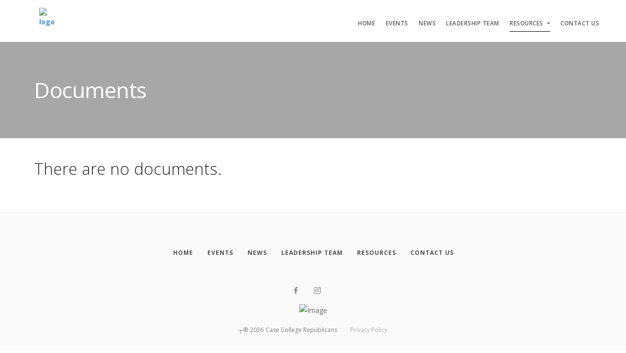

--- FILE ---
content_type: text/html; charset=utf-8
request_url: https://community.case.edu/ccr/documents/
body_size: 90386
content:





<!doctype html>
<html lang="en-US" xml:lang="en-US">

<head>
    <meta charset="utf-8">
    <meta name="title" content="Documents - Case College Republicans | Case Western Reserve University" /><meta name="keywords" content="" /><meta name="author" content="Case College Republicans | Case Western Reserve University" /><script src="/bower_components/jquery/dist/jquery.min.js"></script><title>Documents - Case College Republicans | Case Western Reserve University</title>
    <meta name="viewport" content="width=device-width, initial-scale=1.0">
    <link href="/css/themes/stack/css/stack-interface.css" rel="stylesheet" type="text/css" media="all">
    <link href="/css/themes/stack/css/socicon.css" rel="stylesheet" type="text/css" media="all" />
    <link href="/css/themes/stack/css/iconsmind.css" rel="stylesheet" type="text/css" media="all" />
    <link href="/css/themes/stack/css/bootstrap.css" rel="stylesheet" type="text/css" media="all" />
    <link href="/css/themes/stack/css/lightbox.min.css" rel="stylesheet" type="text/css" media="all" />
    <link href="/css/themes/stack/css/flickity.css" rel="stylesheet" type="text/css" media="all" />
    <link href="/css/themes/stack/css/stack-interface.css" rel="stylesheet" type="text/css" media="all" />
    <link href="/css/themes/stack/css/theme.css" rel="stylesheet" type="text/css" media="all" />
    <link href="/css/themes/stack/css/custom.css" rel="stylesheet" type="text/css" media="all" />
    <link href="https://fonts.googleapis.com/css?family=Open+Sans:200,300,400,400i,500,600,700" rel="stylesheet">
    <link href="/css/themes/stack/css/flexslider.css" rel="stylesheet" type="text/css" media="screen">
    <link href="/css/themes/stack/css/accessibility.css" rel="stylesheet" type="text/css" media="all" />
    <!-- FAVICON -->
    <link rel="icon" type="images/x-icon" href="/upload/cwru/2023/s1_image_upload_4553586_CWRU_Sunburst_Icon_RGB_Blue_6995219.png">
    <link rel="shortcut icon" type="images/x-icon" href="/upload/cwru/2023/s1_image_upload_4553586_CWRU_Sunburst_Icon_RGB_Blue_6995219.png">
    <link rel="stylesheet" type="text/css" href="/css/themes/stack/cg-skin.css"/><style>/*Was using 2.2.1 */
/* Overide custom css */
.accordion li.active .accordion__content {
    max-height: inherit !important;
}

body {color: #000;}

b {
    font-weight: 700;
}
p i a:hover, p a:hover, th a:hover, ul:not([class*='menu']) li > a:hover {
    color: #8098B8;
    text-decoration: underline;
}
p i a, p a, th a, div.feature  a, ul:not([class*='menu']) li > a {color: #003071;} 

.background-cont h1 {font-weight: 400;}

input[type], textarea, select {
    -webkit-appearance: none;
    background: #fcfcfc;
    padding: 0.46428571em;
    border-radius: 6px;
    border: 1px solid #CCC;
    padding-left: 0.92857143em;
}

section {
  padding-top: 4.95238095em;
  padding-bottom: 4.95238095em;
}

section div[data-editable] > ul, section div[data-editable] > ol {
   margin: auto !important;
   padding-inline-start: 40px !important;
}

section div[data-editable] > ul {
    list-style: inherit !important;
}

a:hover {color: #0658a2;}
.bar-3.bg--primary a {color: #ffffff; text-decoration: none; opacity: 1 !important;}
@media (min-width: 990px) {
      .menu-horizontal li.menu-social {    
           margin-right: 0em; 
    }
.menu-horizontal li.menu-social :before {    
           margin-right: 1.23809524em; 
    }
}

hr.short {border-color: #003071;}

::-webkit-input-placeholder { color: #b3b3b3}
::-moz-placeholder { color: #b3b3b3}
:-ms-input-placeholder { color: #b3b3b3}
::placeholder { color: #b3b3b3 !important}

.box-shadow-wide > img{
  margin:0;
}
div.box-shadow-wide{ display:inline-block; }

.data-gradient-bg{
    background: rgba(90,100,189,1);
background: -moz-linear-gradient(left, rgba(90,100,189,1) 0%, rgba(106,73,188,1) 100%);
background: -webkit-gradient(left top, right top, color-stop(0%, rgba(90,100,189,1)), color-stop(100%, rgba(106,73,188,1)));
background: -webkit-linear-gradient(left, rgba(90,100,189,1) 0%, rgba(106,73,188,1) 100%);
background: -o-linear-gradient(left, rgba(90,100,189,1) 0%, rgba(106,73,188,1) 100%);
background: -ms-linear-gradient(left, rgba(90,100,189,1) 0%, rgba(106,73,188,1) 100%);
background: linear-gradient(to right, rgba(90,100,189,1) 0%, rgba(106,73,188,1) 100%);
filter: progid:DXImageTransform.Microsoft.gradient( startColorstr='#5a64bd', endColorstr='#6a49bc', GradientType=1 );
}

.video-cover.border--round{
    overflow: hidden;
    width: 100%;
    display: inline-block;
}

 .video-cover.border--round.box-shadow{
    background: transparent;
    box-shadow: none;
}
 .video-cover.border--round.box-shadow  img{
    margin:0;
}


/* GENERAL */

h3.cg_dynamic_msg {
    margin-bottom: 10px;
    text-align: center;
    width: 100%;
}

h3.cg_dynamic_msg + a {
display: inline-block;
text-align: center;
width: 100%;
}

.bar.pos-fixed:not([class*='bg-']) .logo-holder{
    position: relative;
    top: -10px;
}

div.border--round--cg > img {border-radius: 6px;}
div.box-shadow-wide--cg > img {
    box-shadow: 0 23px 40px rgba(0, 0, 0, 0.2);
}

#icons-selector__cont span.icon.icon--lg.color--dark {
    height: auto;
    width: auto;
}

#web-builder__tmpl-cont .icon-cont__btns-block > div {
    position: relative !important;
}

#web-builder__tmpl-cont .icon-cont__btns-block .btn.btn--change {
    font-size: 14px;
    margin-top: -30px;
}

#web-builder__tmpl-cont .ct--highlight {outline: none;}

.bg--primary {
    background: #003071;
}

.cgLead > p, .cgLead > ul {
    color: #000;
    font-size: 1.35714286em;
    font-weight: 400;
    line-height: 1.68421053em;
}

.bg--secondary  .bg--primary p.lead:last {margin-bottom: 0px;}

/* MENU */

.section-cont__content-menu_club_website_url {
     padding: 10px;
     display: block;
}

.section-cont__content-menu_club_website_url.isSchoolLightLogo {
    background-color: #003071;
    border-radius: 6px;
}

.section-cont__content-menu_club_website_url.isSchoolLightLogo .section-cont__content-menu_club_logo {
    /*margin-right: 10px;*/
}

.bar img[class^="logo"] {
    max-height: 45px;
    max-width: none;
    width: auto;
}

.bar__module .container {width: auto;}

.bar__module .dropdown__container {
    display: none;
    position: absolute;
}

.bar__module li.hasSubMenu:hover .dropdown__container {
   display: block;
}

.bar__module .dropdown__content {
    box-shadow: 0 3px 10px 0 rgba(0, 0, 0, .1);
    border: 1px solid #d8d8d8;
    border-top: none;
    border-radius: 0 0 5px 5px;
    margin-top: 1px;
    width: auto;
    background: #fff;
    padding: 1.23809524em 1.85714286em;
}

.bar__module .menu-vertical li a {
    color: #666666;
}

.bar__module .menu-horizontal > .dropdown.isMenuHighlightedButton {
    background: #005fbf;
    border-color: #005fbf;
    padding-left: 1em !important;
    padding-right: 1em !important;
    letter-spacing: .5px;
    padding-top: 0.30952381em;
    padding-bottom: 0.30952381em;
    font-family: 'Open Sans', 'Helvetica', 'Arial', sans-serif;
    -webkit-transition: 0.1s linear;
    -moz-transition: 0.1s linear;
    border-radius: 6px;
    font-size: inherit;
    line-height: 1.85714286em;
    display: inline-block;
    margin-bottom: 0;
    font-weight: normal;
    text-align: center;
    vertical-align: middle;
    touch-action: manipulation;
    cursor: pointer;
    white-space: nowrap;
    opacity: 1;
    margin-top: -6px;
    margin-left: 1.85714286em;
}

.bar__module .menu-horizontal > .dropdown.isMenuHighlightedButton:hover {
    background: #0a78e6;
    border-color: #0a78e6;
    transform: none;
    -webkit-transform: none;
}

.bar__module .menu-horizontal > .dropdown.isMenuHighlightedButton > .dropdown__trigger a {
    color: #fff !important;
    letter-spacing: .5px;
    margin-right: -0.5px;
    text-shadow: 0 0 #FFF;
    font-weight: 500;
    font-size: 0.85714286em;
    opacity: 1;
}

.bar__module .menu-horizontal > .dropdown.isMenuHighlightedButton > .dropdown__trigger a:hover {
    color: #fff !important;
}

.menu-horizontal > .dropdown.hasNoSubMenu > .dropdown__trigger:after {display: none;}

.menu-horizontal > .dropdown > .dropdown__trigger a {
    font-size: inherit;
    text-decoration: none;
    font-weight: initial;
    line-height: initial;
    color: initial;
   /*From CG website*/ 
   opacity: .7;
    color: #111;
    font-size: 0.857142857142857em;
    line-height: 2.166666666666667em;
    text-transform: uppercase;
    font-weight: 600;
    letter-spacing: .5px;
}

.menu-horizontal > .dropdown > .dropdown__trigger a:hover, .menu-horizontal > .dropdown > .dropdown__trigger a:focus, .menu-horizontal > .dropdown > .dropdown__trigger a:active, .menu-horizontal > .dropdown:hover, .menu-horizontal > .dropdown:hover > .dropdown__trigger a, .menu-horizontal > li:hover > a, .menu-horizontal > li:hover > span, .menu-horizontal > li:hover > .modal-instance > .modal-trigger, .dropdown .dropdown__content:not([class='bg--dark']) .menu-vertical a:hover {
    color: #252525 !important;
    opacity: 1 !important;
    text-decoration: none !important;
}

.bar__module ul.menu-horizontal > li {
    border-bottom: 1px solid transparent;
}

/*bar__module ul.menu-horizontal li.hasSubMenu:hover, .bar__module ul.menu-horizontal li.hasSubMenu.active, .bar__module ul.menu-horizontal li.hasNoSubMenu.active, .bar__module ul.menu-horizontal li.hasNoSubMenu:hover {
    border-bottom: 1px solid #000;
}*/
 .bar__module ul.menu-horizontal li.hasSubMenu.active, .bar__module ul.menu-horizontal li.hasNoSubMenu.active {
    border-bottom: 1px solid #000;
}

.menu-horizontal > li:not(:hover) > a, .menu-horizontal > li:not(:hover) > span, .menu-horizontal > li:not(:hover) > .modal-instance > .modal-trigger {
     opacity: 1;
}

.menu-horizontal > li:hover > a, .menu-horizontal > li:hover > span, .menu-horizontal > li:hover > .modal-instance > .modal-trigger, .dropdown .dropdown__content:not([class='bg--dark']) .menu-vertical a:hover {
     opacity: 0.75;
}

.dropdown .dropdown__content:not([class='bg--dark']) .menu-vertical a {
    color: #666666;
}

.bar-1 .menu-horizontal > li > .dropdown__trigger, .bar-1 .menu-horizontal > li > a {
    font-size: 0.97em;
}

/* BANNER */

/* Temporary commented */
/*
.stack-blue-btn a{
    background: #003071;
    border: 0;
    letter-spacing: .5px;
    color: #fff;
    font-weight: 600;
    margin-right: 0;
    margin-left: 0;
    text-decoration: none;
    padding-left: 1em !important;
    padding-right: 1em !important;
    position: relative;
    font-family: 'Open Sans', 'Helvetica', 'Arial', sans-serif;
    transition: 0.1s linear;
    -webkit-transition: 0.1s linear;
    -moz-transition: 0.1s linear;
    border-radius: 6px;
    padding-top: 0.46428571em;
    padding-bottom: 0.46428571em;
    padding-right: 2.78571429em;
    padding-left: 2.78571429em;
    border-width: 1px;
    font-size: 12px;
    line-height: 31px;
    text-transform: uppercase;
    display: inline-block;
    font-weight: 700;
}
.stack-blue-btn a:hover{
    background: #8098B8;
    border-color: #8098B8;
}
.stack-blue-btn .btn .btn__text{
    font-size: 12px;
}

*/

p.stack-blue-btn > span {
    border-bottom: 1px solid transparent;
    background: #003071;
    border-color: #003071;
    padding-left: 1em !important;
    padding-right: 1em !important;
    letter-spacing: .5px;
    padding-top: 0.30952381em;
    padding-bottom: 0.30952381em;
    font-family: 'Open Sans', 'Helvetica', 'Arial', sans-serif;
    -webkit-transition: 0.1s linear;
    -moz-transition: 0.1s linear;
    border-radius: 6px;
    font-size: inherit;
    line-height: 1.85714286em;
    display: inline-block;
    margin-bottom: 0;
    font-weight: normal;
    text-align: center;
    vertical-align: middle;
    touch-action: manipulation;
    cursor: pointer;
    white-space: nowrap;
    opacity: 1;
    margin-top: -6px;
    opacity: 1;
    line-height: 2.1em;
    text-transform: uppercase;
    font-weight: 600;
    letter-spacing: .5px;
    font-size: 14.06px;
}

p.stack-blue-btn > span a {
    line-height: 2.166666666666667em;
    text-transform: uppercase;
    text-decoration: none;
    color: #fff !important;
    letter-spacing: .5px;
    margin-right: -0.5px;
    text-shadow: 0 0 #FFF;
    font-weight: 500;
    font-size: 0.85714286em;
    opacity: 1;
}

p.stack-blue-btn > span:hover {
    background: #0658a2;
    border-color: #0658a2;
    transform: none;
    -webkit-transform: none;
}

p.stack-blue-btn > span a:hover {
    color: #fff !important;
}

p.stack-blue-btn-light > span {
    background: #fff;
    border-color: #fff;
}

p.stack-blue-btn-light > span a, p.stack-blue-btn-light > span a:hover  {
     color: #003071 !important;
}

p.stack-blue-btn-light > span:hover {
    background: #fff;
    border-color: #fff;
}

p.stack-blue-btn-light > span a:hover {
    text-decoration: underline !important;
}

p.stack-cg-group-btn > span a, p.stack-cg-group-btn > span a:hover  {
     color: #27a9e5 !important;
}

p.stack-cg-event-btn > span a, p.stack-cg-event-btn > span a:hover  {
     color: #6dad15 !important;
}

p.stack-cg-email-btn > span a, p.stack-cg-email-btn > span a:hover  {
     color: #f67401 !important;
}

p.stack-cg-money-btn > span a, p.stack-cg-money-btn > span a:hover  {
     color: #888888 !important;
}

p.stack-cg-survey-btn > span a, p.stack-cg-survey-btn > span a:hover  {
     color: #504296 !important;
}

p.stack-cg-app-btn > span a, p.stack-cg-app-btn > span a:hover  {
     color: #27a9e5 !important;
}

p.stack-cg-engagement-btn > span a, p.stack-cg-engagement-btn > span a:hover  {
     color: #7e57c2 !important;
}

p.stack-cg-integration-btn > span a, p.stack-cg-integration-btn > span a:hover  {
     color: #555555 !important;
}

.section-title-center-bg {
    background: url('/css/themes/stack/img/hero-1.jpg');
    background-size: cover;
    background-position: 50% 50%;
}
.section-title-bg img{
    display:none;
}

/* MORE RECENT STORIES */
div[data-editable] + .boxed{ border-top-left-radius: 0; border-top-right-radius: 0; }
.col-sm-4 .feature div img {
    width: 100%;
    height: auto; 
    max-width: 100%;
}

/* CONTACT */

.section-cont__content-contact input.btn.btn--primary, .section-cont__content-contact--small input.btn.btn--primary {
    background: #003071;
    border-color: #003071;
    padding-right: 2.78571429em !important;
    padding-left: 2.78571429em !important;
}

.section-cont__content-contact p.lead + a:empty, .section-cont__content-contact--small p.lead + a:empty {display: none;}
.section-cont__content-contact p.lead span[data=''], .section-cont__content-contact--small p.lead span[data=''] {display:none; }

/* TESTIMONIALS */

.testimonial__image .ce-element--type-image{
    float: left;
    margin-bottom: 26px;
    margin-right: 26px;
}

.margin-bottom-30{ 
    margin-bottom: 30px;
}

/* FAQ Section */
.faq-center-bg{
    background: url('/css/themes/stack/img/hero-1.jpg');
    background-position: center;
    background-size: cover;
}

/* Top Banner Section */
.background--top{
    background: url(/css/themes/stack/img/cowork-1.jpg);
    background-position: center -120px;
    background-size: cover;
}

/* Recent stories Section */
.read-more a{
    font-weight: 700;
    color: #003071;
    text-decoration: none;
}
.read-more a:hover{
    text-decoration: underline;
}

/* Lets Get started Section */
.section-get-started-bg{
    background: url(/css/themes/stack/img/hero-1.jpg);
    background-size: cover;
    background-position: 50% 50%;
}

/* Launch Variant Page Builder */
.process-3 li .process__number > p {
    font-size: 1.35714286em;
    font-weight: bold;
    color: #003071;
    position: relative;
    top: 12px;
}
.switchable img:last-child{
    margin-bottom: 1.85714286em;
}

/* Pricing table Section CSS */
.purchase-plan-blue-btn a, .imagebg:not(.image--light) .purchase-plan-blue-btn a{
    color: #fff;
    background: #003071;
    border-color: #003071;
    display: block;
    margin-left: -2.78571429em;
    margin-right: -2.78571429em;
    text-align: center;
    text-decoration: none;
    position: absolute;
    width: 100%;
    bottom: 0;
    left: 0;
    border-radius: 0 0 6px 6px;
    padding: 0.92857143em 0;
    margin: 0;
    font-size: 12px;    
    transition: 0.1s linear;
    -webkit-transition: 0.1s linear;
    -moz-transition: 0.1s linear;
    line-height: 2.75em;
    font-weight: 700;
}
.purchase-plan-blue-btn a:hover{
    background: #0658a2;
    border-color: #0658a2;
}
.purchase-plan-dark-blue-btn a {
    font-weight: 700;
    color: #fff;
    background: #31639c;
    border-color: #31639c;
    display: block;
    margin-left: -2.78571429em;
    margin-right: -2.78571429em;
    text-align: center;
    text-decoration: none;
    position: absolute;
    width: 100%;
    bottom: 0;
    left: 0;
    border-radius: 0 0 6px 6px;
    padding: 0.92857143em 0;
    margin: 0;
    font-size: 12px;
    transition: 0.1s linear;
    -webkit-transition: 0.1s linear;
    -moz-transition: 0.1s linear;
    line-height: 2.75em;
}
.purchase-plan-dark-blue-btn a:hover {
    background: #8098B8;
}
.purchase-plan-dark-blue-btn .btn .btn__text, .btn i {
    font-size: 1em;
}
.purchase-plan-blue-btn .btn .btn__text, .btn i {
    font-size: 1em;
}
.top-banner-with-img p.stack-blue-btn.dark-blue-btn span.btn__text {     
    font-size: 19px !important;
    padding-left: 0px !important;
    padding-right: 0px !important;
    padding-top: 0.46428571em;
    padding-bottom: 0.46428571em;
}
.top-banner-with-img p.stack-blue-btn.dark-blue-btn span.btn__text a {     
    font-weight: 700 !important;
}
.btn--primary:active {
    background: #003071;
}
.pricing ul li > div{
    display: inline-block;
}
.pricing .checkmark {
    position: relative;
    top: 4px;
}
.pricing ul li > div p, .pricing ul li > div p:last-of-type{
    min-height: 0;
    margin: 0;
}
.pricing ul li{
    padding-left: 30px;
    position: relative;
}
.pricing ul li .checkmark{
    position: absolute;
    left: 0;
    top: 5px;
}
.pricing-btn-edit > p{
    height: 0;
    margin: 0;
    min-height: 0;
}
.pricing > div p, .pricing > div p:last-of-type, .pricing > div p:first-of-type{
    margin: 0;
}
.pricing-1 p:last-of-type.label{
    min-height: 0;
}

.pricing-1 .btn.btn--delete:last-child {left: auto !important;}

/* OFFICERS */

.section-cont__content-officers, .section-cont__content-officers--medium, .section-cont__content-officers--small, .section-cont__content-officers--large, .team-1-container .row.text-center {
    display: flex;
    flex-direction: row;
    align-items: stretch;
    flex-wrap: wrap;
}

.section-cont__content-officers, .section-cont__content-officers--medium .feature.feature-8 > .image-wrapper.background-image-holder, .section-cont__content-officers--small .feature.feature-8 > .image-wrapper.background-image-holder {
opacity: 1;
}

.section-cont__content-officers, .section-cont__content-officers--medium .feature.feature-8 > .image-wrapper.background-image-holder img, .section-cont__content-officers--small .feature.feature-8 > .image-wrapper.background-image-holder img {
display: inline;
}

.section-cont__content-officers .boxed.boxed--border {
    min-height: 132px;
}

/* Mailer Section CSS */

.mailer-section-icons{
    padding-top: 0px;
    padding-bottom: 0px;
}
.mailer-section-icons .box-cont{
    margin-top: 2em;
    margin-bottom: 2em;
}

.mailer-section-icons .icon {
    color: #252525;
    font-size: 5.57142857em;
    margin-bottom: 13px;
}

/* Perfect for bootstrapped startups */
.feature-2 .icon {color: #003071 !important;}
.feature-2 .icon-cont__btns-block div, .feature-large-13  .icon-cont__btns-block div {
    left: 0 !important;
    right: auto !important;
}

/* Events Section CSS */
.event-time{
    margin-bottom: 5px;
    font-size: 13px;
}
.event-title a{
    color: #252525;
    font-weight: 400;
}

.wrapper-events--featured {
    background: #F5F5F8;
}

.wrapper-events--featured .feature.feature-9 {
    background: #fff;
    border-radius: 0px 0px 10px 10px;
    padding-bottom: 30px;
}

.wrapper-events--featured .feature.feature-9 img {
    border-radius: 6px 6px 0px 0px;
}

.section-cont__content-events--featured, .section-cont__content-events--large {
    display: flex;
    flex-direction: row;
    align-items: stretch;
    flex-wrap: wrap;
}

.section-cont__content-events .process__item:after {
     border: 2px solid #003071;
}

.section-cont__content-events.process-1:before {
    background: #003071;
}

@media only screen and (max-width: 767px){
.section-cont__content-events_link_featured img.section-cont__content-events_photo_featured {height: auto;}
}

/* Design-driven and perfect for modern startups Right - CSS */
.design-driven-right-bg{
    background: url(/css/themes/stack/img/inner-7.jpg);
    background-size: cover !important;
    background-position: 50% 50% !important;
}
.design-driven-right-bg + .container .feature-6 p:last-child{
    min-height: 0;
}
.m-f-large-group + .feature-large__group {
    margin-top: 3.71428571em;
}

.m-f-large-group + .feature-large__group .row {
    display: flex;
    flex-direction: row;
    align-items: stretch;
    flex-wrap: wrap;
}
.feature i + div h5 {
    margin-top: 1.85714286em;
}
.feature-6 p.color--primary{ min-height: 0; }
#web-builder__tmpl-cont  .design-driven-right-bg.background-cont--edit{
    position: absolute;
}
.design-driven-icon-style i.icon-cont{
    font-size: 2.35714286em;
    color: #003071 !important;
}

/* Experience quality Left CSS */
.switchable.imagebg.exp-quality-left-bg{
    background: url('/css/themes/stack/img/recruitment-4.jpg');
    background-size: cover !important;
    background-position: 50% 50% !important;
}
#web-builder__tmpl-cont .background-image-holder.exp-quality-left-bg{
    position: absolute;
}

/* Design Driven Section CSS */
.design-driven-bg{
    background: url('/css/themes/stack/img/education-5.jpg');
    background-size: cover !important;
    background-position: 50% 50% !important;
}
#web-builder__tmpl-cont .background-cont--edit.design-driven-bg{
    position: absolute;
}
.p-margin p:last-child{ margin-bottom: 20px; }


.switchable.imagebg.design-driven-back-bg{
    background: url('/css/themes/stack/img/inner-8.jpg');
    background-size: cover !important;
    background-position: 50% 50% !important;
}


/* Perfect for bootstrapped Startups CSS */
.learn-more-link a{
    font-size: 0.85714286em;
    line-height: 2.16666667em;
    color: #003071;
    font-weight: 700;
    text-decoration: none;
}
.learn-more-link a:hover{
    text-decoration: underline;
}
@media (min-width: 768px){
div[class*='col-'] .mar-b-exp + .mar-b-exp{
    margin-top: 3.71428571em;
}
.bar  {padding: 0px;}
.col-md-3.col-sm-2.hidden-xs .bar__module, .col-md-1.col-sm-2.hidden-xs .bar__module {
    min-height: 79px;
    padding: 12px 0px;
    max-height: 89px;
    margin-left: 0px;
}
.bar img[class^="logo"] {
    max-height: 55px;
    min-height: 45px;
}
nav.bar .text-right.text-left-xs.text-left-sm {padding: 1.85714286em 0;}
}

/* Simple Title with background */
.switchable.imagebg.simple-section-title-bg, .simple-section-title-bg{
    background: url('/css/themes/stack/img/hero-1.jpg');
    background-size: cover !important;
    background-position: 50% 50% !important;
}
.simple-section-title-bg .boxed.boxed--lg {
    padding-bottom: 50px;
}
.switchable .no-img-mar img:last-child{
    margin-bottom: 0;
}

.startups-bg-1, .startups-bg-2, .startups-bg-3{
    background-size: cover !important;
    background-position: 50% 50% !important;
}
.startups-bg-1{
    background: url('/css/themes/stack/img/blog-1.jpg');
}
.startups-bg-2{
    background: url('/css/themes/stack/img/cowork-1.jpg');
}
.startups-bg-3{
    background: url('/css/themes/stack/img/education-1.jpg');
}

.pandb-icon--lg i{
    font-size: 5.57142857em;
}

.mailer-section-icons.background-cont .icon{
    color: #fff;
}

.feature-3 p.learn-more-link, .feature-3 p.label{
    min-height: 0;
}
.feature-3 p.learn-more-link{ margin-bottom: 0; }

.i-b {
    display: inline-block;
}

.text-block .icon + div h4 {
    margin-top: 0.6842105263158em;
}

.feature .pandb-icon--lg + div h4 {
    margin-top: 1.36842105263158em;
}

.feature-4 p:last-of-type.purchase-plan-blue-btn, .feature-4 p.no-min-height, .feature-5 p.learn-more-link{
    min-height: 0;
}

.feature i + div h4{ margin-top: 0.68421052631579em; }

.feature-4 p:last-of-type.purchase-plan-blue-btn, .feature-5 p.learn-more-link{ margin-bottom:0; }
.feature-5 h5 + p{ margin-bottom: 0.92857143em; }
.mb-20{ margin-bottom: 20px; }
.feature .ic-sm-blue + div h5 {
    margin-top: 1.85714286em;
}
.ic-sm-blue i{
    color: #003071 !important;
    font-size: 2.35714286em;
}
.feature-6 p.no-min-height{ min-height:0; }

/* Build stylish, lean sites with Stack CSS */
.build-stylish-bg, .switchable.imagebg.build-stylish-bg{
    background: url('/css/themes/stack/img/landing-23.jpg');
    background-size: cover !important;
    background-position: 50% 50% !important;
}

.xs-icon i{
    font-size: 1.14285714285714em;
}

.lead.mb-13{
    margin-bottom: 1.36842105263158em;
}

/* Top banner with right image */
.top-banner-with-img{
    padding-bottom: 0;
}

.customers-love-bg{
    background: url('/css/themes/stack/img/education-1.jpg');
    background-size: cover !important;
    background-position: 50% 50% !important;
}
.vc_custom_1487802656615, .vc_custom_1486589149918{
    padding-top: 35px !important;
    padding-bottom: 35px !important;
}
.vc_row {
    margin-left: -15px;
    margin-right: -15px;
}
.vc_custom_1487802725839 {
    padding-top: 100px !important;
}
.vc_custom_1487802762360, .vc_custom_1487892216420, .vc_custom_1487891964861 {
    padding-top: 100px !important;
}
.vc_row.vc_row-o-content-middle:not(.vc_row-o-equal-height)>.vc_column_container {
    -webkit-box-align: center;
    -webkit-align-items: center;
    -ms-flex-align: center;
    align-items: center;
}

.no-pad-bottom{
    padding-bottom:0;
}
.no-pad-top{
    padding-top:0;
}

/* Streamline workflow Dark */
.streamline-workflow-dark-bg{
    background: url('/css/themes/stack/img/landing-15.jpg');
    background-size: cover !important;
    background-position: 50% 50% !important;
}
#web-builder__tmpl-cont .background-cont--edit.streamline-workflow-dark-bg{
    position: absolute;
}
.vc_custom_1486589200383 {
    padding-top: 100px !important;
}
.bg--secondary {
    background: #fafafa;
}
.wpb_text_column + .wpcf7 {
    padding-top: 30px;
}
.input-checkbox input:checked + label:after {
    content: 'L';
    transform: rotateY(180deg) rotateZ(-45deg);
    color: #fff;
    position: absolute;
    width: 100%;
    left: 0;
    top: -2px;
    font-weight: 700;
}
.follow-btn a{
    padding-left: 5.57142857em !important;
}
.parallax-section-bg{
    background: url('/css/themes/stack/img/landing-20.jpg');
    background-size: cover !important;
    background-position: 50% 50% !important;
}

.dark-blue-btn span, .dark-blue-btn .btn--primary{
    background: #003071;
    border-color: #003071;
}
.dark-blue-btn a, .dark-blue-btn .btn--primary{
    padding-right: 2.78571429em !important;
    padding-left: 2.78571429em !important;
}

.dark-blue-btn span:hover, .dark-blue-btn .btn--primary:hover{
    background: #8098B8;
    border-color: #8098B8;
}

footer .logo {
    max-height: 3.67142857em;
}

/* Dark centered footer */
footer.space--sm.centered-footer-style-fix{
    padding-top: 4.95238095em;
    padding-bottom: 4.95238095em;
    border-top: 0;
    box-shadow: none;
}
.centered-footer-style-fix .list--hover li:not(:hover){
    opacity: .6;
}

/* breadcrumb and title */
.breadcrumb-section h1.team-title {
    margin-bottom: 0.59090909090909em;
}
@media (min-width: 768px){
.breadcrumb-section div[class*='col-'] .text-block + .text-block {
    margin-top: 3.71428571em;
}
}
.breadcrumb-section .text-block:not(:last-child) {
    margin-bottom: 1.85714286em;
}
.breadcrumb-section ol li > div{
    display: inline-block;
}
.breadcrumb-section .box-cont__btns-block > div{
    min-width: 100px;
    top: -30px !important;
    left: -5px;
}
.breadcrumb-section .breadcrumbs li a{
    text-decoration: none;
}
.breadcrumb-section .breadcrumbs li a:hover{
    text-decoration: underline;
}

/* HOME SOFTWARE 3 FOOTER */

.cgFooterHomeSoftware3  .modal-content .footer-stack-copyright * {
	margin-right: 5px;
	margin-left: 5px;
}
.cgFooterHomeSoftware3 .logo-holder + .footer-stack-copyright {
	display: inline;
	margin-left: 30px;
}
.cgFooterHomeSoftware3 a.footer-logo-holder:hover {
    text-decoration: none;
}
@media (max-width:767px){
  .cgFooterHomeSoftware3 .logo-holder + .footer-stack-copyright{
    display: block;
    margin-left: 0;
  }
  .cgFooterHomeSoftware3 .footer-logo-holder{ display: inline-block; }
}

footer.cgFooterHomeSoftware3 .col-sm-7 .list-inline a {
	text-transform: uppercase;
}

footer.cgFooterHomeSoftware3 .socicon { 
	margin-left: 1px; 
}

@media all and (max-width: 767px){
	footer.cgFooterHomeSoftware3 .col-sm-6.col-md-3 { 
		margin-bottom: 35px; 
	}
}

footer.cgFooterHomeSoftware3 .logo-light,
footer.cgFooterHomeSoftware3.bg--dark .logo-dark,
footer.cgFooterHomeSoftware3.imagebg .logo-dark,
.cgFooterHomeSoftware3 .menu-fullscreen .logo-dark,
.cgFooterHomeSoftware3 .nav-container--sidebar .bg--dark .logo-dark {
	display: none;
	margin-right: 0;
}

footer.cgFooterHomeSoftware3.bg--dark .logo-light,
footer.imagebg .logo-light {
	display: inline;
	margin-right: 0;
}
footer.cgFooterHomeSoftware3 .logo.logo-dark {
	margin-right: 0;
}

.cgFooterHomeSoftware3 .nav-container--sidebar .footer-stack-copyright a {
    margin: 0 5px;
}

.cgFooterHomeSoftware3 .footer-logo-holder + ul {
	padding-left: 20px;
}

.cgFooterHomeSoftware3  .list--hover li:not(:hover) {
    opacity: .6;
}
.cgFooterHomeSoftware3 
@media (min-width: 1200px) {
.cgFooterHomeSoftware3 .container {
    width: 1170px;
}
}

/* About Footer Dark */

.border-top-eb{
    border-top: 1px solid #ebebeb;
}

footer.footer-2.about-footer-dark .row:last-child {
    margin-top: 3.71428571em;
    background: transparent;
}
.about-footer-dark .btn--primary, .about-footer-dark .btn--primary:visited {
    background: #003071;
    border-color: #003071;
}
.about-footer-dark .btn--primary:hover {
    background: #609de6;
}
.about-footer-dark button{
    height: 3.25000000000001em;
}
.about-footer-dark input, .about-footer-dark select {
    height: 2.78571429em;
}
.about-footer-dark input[type]::-webkit-input-placeholder,
.about-footer-dark textarea::-webkit-input-placeholder,
.about-footer-dark select::-webkit-input-placeholder {
  color: #b3b3b3;
  font-size: 1.14285714em;
}
.about-footer-dark input[type]:-moz-placeholder,
.about-footer-dark textarea:-moz-placeholder,
.about-footer-dark select:-moz-placeholder {
  /* Firefox 18- */
  color: #b3b3b3;
  font-size: 1.14285714em;
}
.about-footer-dark input[type]::-moz-placeholder,
.about-footer-dark textarea::-moz-placeholder,
.about-footer-dark select::-moz-placeholder {
  /* Firefox 19+ */
  color: #b3b3b3;
  font-size: 1.14285714em;
}
.about-footer-dark input[type]:-ms-input-placeholder,
.about-footer-dark textarea:-ms-input-placeholder,
.about-footer-dark select:-ms-input-placeholder {
  color: #b3b3b3;
  font-size: 1.14285714em;
}
.about-footer-dark .list--hover li:not(:hover) {
    opacity: .6;
}

/* Single Testimonial */
.single-testimonial-section .vc_row.vc_row-o-content-middle:not(.vc_row-o-equal-height)>.vc_column_container {
    -webkit-box-align: center;
    -webkit-align-items: center;
    -ms-flex-align: center;
    align-items: center;
}
.single-testimonial-section .vc_row.vc_row-flex>.vc_column_container {
    display: flex;
}
.single-testimonial-section .vc_row.vc_row-flex {
    box-sizing: border-box;
    display: flex;
    -webkit-flex-wrap: wrap;
    -ms-flex-wrap: wrap;
    flex-wrap: wrap;
}
.single-testimonial-section img{
    height: auto;
}

/* All the tools youÃƒÆ’Ã†â€™Ãƒâ€šÃ‚Â¢ÃƒÆ’Ã‚Â¢ÃƒÂ¢Ã¢â€šÂ¬Ã…Â¡Ãƒâ€šÃ‚Â¬ÃƒÆ’Ã‚Â¢ÃƒÂ¢Ã¢â€šÂ¬Ã…Â¾Ãƒâ€šÃ‚Â¢ll need Save time */
.vc_custom_1486514058573 {
    padding-top: 100px !important;
}
.new-lead-txt .lead{
    color: #000;
    font-size: 1.35714286em;
    line-height: 1.68421053em;
}
.bg--primary.new-lead-txt .lead{
    color: #fff;
}
.no-top-padding{ padding-top:0; }

/* The perfect resource */
.prefect-resource-bg.bg--primary {
    background: #003071;
}
.prefect-resource-bg .background-image-holder, .prefect-resource-bg img{
    height: auto;
}
.prefect-resource-bg .border--round .background-image-holder{ border-radius:none; }
.prefect-resource-bg .border--round .background-image-holder img{ border-radius: 6px; }
.prefect-resource-bg .background-image-holder{ position: relative; }
    .prefect-resource-bg iframe{ display:none; }
.prefect-resource-bg .background-image-holder div{ text-align:center; }
.prefect-resource-bg .background-image-holder div img{ display: inline-block; }
.prefect-resource-bg .attachment-large{ max-width: 100%; }
@media (max-width: 767px){
    
}

/* SERVICES 1 PAGE STYLE ADGUSTMENT */
section.space--sm-new, .space--sm-new{
    padding-top: 4.95238095em;
    padding-bottom: 4.95238095em;
}

/* PAYMENTS AND BILLING ICON SPACING */
.feature .pandb-icon--lg + div .h5 {
    margin-top: 0.92857143em;
}
.h5 > a {
    font-weight: 600;
    text-decoration: none
}
.imagebg:not(.image--light) .color--primary a{
    color: #003071 !important;
}

.emoji-pos-set{ display:inline-block; }
.emoji-pos-set img{
    float: right;
    position: relative;
    top: 7px;
    left: 5px;
}

/* Build perfect pages, easy as pie. */
.vc_row.vc_row-o-content-middle:not(.vc_row-o-equal-height)>.vc_column_container {
    -webkit-box-align: center;
    -webkit-align-items: center;
    -ms-flex-align: center;
    align-items: center;
}
.vc_row.vc_row-flex>.vc_column_container {
    display: flex;
}
.vc_row.vc_row-o-content-middle>.vc_column_container>.vc_column-inner {
    -webkit-box-pack: center;
    -webkit-justify-content: center;
    -ms-flex-pack: center;
    justify-content: center;
}
.vc_row.vc_row-flex>.vc_column_container>.vc_column-inner {
    -webkit-box-flex: 1;
    -webkit-flex-grow: 1;
    -ms-flex-positive: 1;
    flex-grow: 1;
    display: flex;
    -webkit-flex-direction: column;
    -ms-flex-direction: column;
    flex-direction: column;
    z-index: 1;
}
.vc_row.vc_row-flex {
    box-sizing: border-box;
    display: flex;
    -webkit-flex-wrap: wrap;
    -ms-flex-wrap: wrap;
    flex-wrap: wrap;
}

.feature-9 .border--round.section-cont__content-officers_picture{
    height: auto;
}

.section-cont__content-officers--medium p.section-cont__content-officers_bio {
text-align: justify;
}

/* Start building beautiful websites */
.input-fix input, .input-fix select {
    height: 2.78571429em;
}
.input-fix input[type], .input-fix textarea, .input-fix select{
    background: #fcfcfc;
}
.input-fix button, .input-fix input[type="submit"] {
    height: 3.25000000000001em;
}

/* No Button Parallex */
.no-btn-parallex-bg{
    background: url('/css/themes/stack/img/landing-21.jpg');
    background-size: cover !important;
    background-position: 50% 50% !important;
}

/* What drives us */
.vc_custom_1486488887432 {
    padding-top: 60px !important;
}

/* Meet the makers */
.feature.feature-8 > .image-wrapper.background-image-holder {
    border-radius: 999px;
    overflow: hidden;
    display: block;
    width: 208px;
    height: 208px;
    position: static;
    margin: 0 auto 30px;
}

.section-cont__content-officers--small .feature.feature-8 > .image-wrapper.background-image-holder {
    width: 108px;
    height: 108px;
}

/* Monthly Newsletter */
.input-checkbox{
    top: 8px;
    position: relative;
    margin-right: 10px;
}

/* Meet Stack HTML Template */
.meet-stack-section-css img{
    margin-bottm: 0;
    height: auto;
}
.meet-stack-section-css h5{
    margin-top: 1.85714286em;
}
@media (max-width:767px){
    .meet-stack-section-css .boxed.boxed--lg{ margin-top: 30px; }
}

/* Graphic Design */
.graphic-section-bg{
    background: url('/css/themes/stack/img/education-1.jpg');
    background-size: cover !important;
    background-position: 50% 50% !important;
}
.graphic-design-section{
    padding-bottom: 0;
}
.graphic-design-section .box-cont{
    margin-bottom: 7.42857143em;
}

/* Perfect for bootstrapped startups Right - Modifications for services 3 page */
.perfect-for-startups-section{
    padding-bottom: 0;
}
.perfect-for-startups-section img{ height: auto; }
.perfect-for-startups-section .container > .box-cont{
    padding-bottom: 7.42857143em;
    display: flex;
    flex-wrap: wrap;
}
.switchable.perfect-for-startups-section img:last-child {
    margin-bottom: 0;
}
.perfect-for-startups-section .container > .box-cont .col-md-5{
    -webkit-display: flex;
    display: flex;
    align-items: center;
}
.perfect-for-startups-section.switchable--switch .container > .box-cont{
    -webkit-flex-direction: row-reverse;
    flex-direction: row-reverse;
}
@media (max-width: 767px){
    .perfect-for-startups-section .col-md-offset-1{ text-align: center; }
}

/* Let's get you started Background */
.get-started-bg{
    background: url('http://cglink.me/d587e199d1e1d97ff62dafe18ecbf5dc62dd5d36a233edcdc438d92222e343c63');
    background-size: cover !important;
    background-position: 50% 50% !important;
}
.vc_custom_1485991973582 {
    padding-top: 40px !important;
    padding-bottom: 40px !important;
}

.feature-3 span.icon {
    margin-bottom: 30px;
}

/* What makes Stack different */
.vc_custom_1486489470644 {
    padding-top: 100px !important;
}
.vc_custom_1486489470644 .wpb_wrapper .feature  > div{
    text-align: center;
}
.vc_custom_1486489470644 .wpb_wrapper .feature  p{
    display: inline-block;
    min-height: 0;
}
.vc_custom_1486489470644 .wpb_wrapper .feature  p:last-child{
    width: 100%;
}
.padding-top-0{
    padding-top: 0;
}

/* Frequently Asked Questions No Background */
.faq-without-bg{
    
}
.faq-without-bg h5:not(:last-child), .faq-without-bg .h5:not(:last-child) {
    margin-bottom: 0;
}

/* Header - Center Logo */
.logo-center-nav .logo.logo-light, .logo-center-nav .logo.logo-dark{
    margin-top: 5px;
}
/*.logo-center-nav .menu-horizontal > .dropdown > .dropdown__trigger a{
    color: #fff;
}*/
.logo-center-nav .stack-header-buttons > p{
    display: block;
    width: auto;
    float: right;
    margin-left: 15px;
    margin-bottom: 0;
}
.logo-center-nav .stack-header-buttons > p.nav-buy-stack-btn a{
    background: #003071;
    padding-left: 1em !important;
    padding-right: 1em !important;
    padding-top: 0.30952381em;
    padding-bottom: 0.30952381em;
    border: 1px solid #003071;
    border-width: 1px;
    font-size: inherit;
    line-height: 1.85714286em;
    -webkit-transition: 0.1s linear;
    -moz-transition: 0.1s linear;
    border-radius: 6px;
    font-family: 'Open Sans', 'Helvetica', 'Arial', sans-serif;
    display: inline-block;
    margin-bottom: 0;
    font-weight: normal;
    text-align: center;
    vertical-align: middle;
    touch-action: manipulation;
    cursor: pointer;
    white-space: nowrap;
    -moz-user-select: none;
    -ms-user-select: none;
    user-select: none;
    letter-spacing: .5px;
    margin-right: -0.5px;
    color: #fff;
    text-transform: uppercase;
    font-weight: 700;
    text-decoration: none;
    font-size: 12px;
    line-height: 30px;
}
.logo-center-nav .stack-header-buttons > p.nav-try-stack-btn a{
    background: transparent;
    padding-left: 1em !important;
    padding-right: 1em !important;
    padding-top: 0.30952381em;
    padding-bottom: 0.30952381em;
    border: 1px solid #fff;
    border-width: 1px;
    font-size: inherit;
    line-height: 1.85714286em;
    -webkit-transition: 0.1s linear;
    -moz-transition: 0.1s linear;
    border-radius: 6px;
    font-family: 'Open Sans', 'Helvetica', 'Arial', sans-serif;
    display: inline-block;
    margin-bottom: 0;
    font-weight: normal;
    text-align: center;
    vertical-align: middle;
    touch-action: manipulation;
    cursor: pointer;
    white-space: nowrap;
    -moz-user-select: none;
    -ms-user-select: none;
    user-select: none;
    letter-spacing: .5px;
    margin-right: -0.5px;
    color: #fff;
    text-transform: uppercase;
    font-weight: 700;
    text-decoration: none;
    font-size: 12px;
    line-height: 30px;
}
.logo-center-nav .stack-header-buttons > p.nav-try-stack-btn .btn .btn__text, .logo-center-nav .stack-header-buttons > p.nav-buy-stack-btn .btn .btn__text{
    font-size: 12px;
}
.logo-center-nav .stack-header-buttons > p.nav-buy-stack-btn a:hover, .logo-center-nav .stack-header-buttons > p.nav-try-stack-btn a:hover{
    text-decoration: none;
}
.logo-center-nav .pos-fixed .menu-horizontal > .dropdown > .dropdown__trigger a{
    color: #333;
}

.menu-horizontal > .dropdown > .dropdown__trigger a {
    display: inline-block !important;
}

.bar bar-1.hidden-xs .menu-horizontal > .dropdown > .dropdown__trigger:after {
    padding: 1.2em 1.2em !important;
}

/* Grid Images */
.grid-img-1, .grid-img-2, .grid-img-3, .grid-img-4{
    background-size: cover !important;
    background-position: 50% 50% !important;
}
.grid-img-1{
    background: url('/css/themes/stack/img/landing-20.jpg');
}
.grid-img-2{
    background: url('/css/themes/stack/img/tourism-3.jpg');
}
.grid-img-3{
    background: url('/css/themes/stack/img/tourism-4.jpg');
}
.grid-img-4{
    background: url('/css/themes/stack/img/tourism-5.jpg');
}

/* Popular Experiences - Slider */
.popular-exp-slider .feature__body h5  > a{
    color: #252525;
}

section.slider .flickity-viewport:first-child {position: absolute;}
.flickity-viewport {width: 100%}



/* Cover Image Text 2 */
.cover-image-text-2{
    background: url('/css/themes/stack/img/landing-10.jpg');
    background-size: cover !important;
    background-position: 50% 50% !important;
}

.cover-image-text-2:before {
    opacity: 0.5;
}

/*  */
.no-padding{ padding:0 !important; }
.padding-vert-40{padding: 40px 0px !important;}

.div-spacer{ padding-bottom: 7.42857143em; }

.display-inlineblock > div{ display: inline-block; }

.bg--primary-dark{
        background: #003071;
}

.margin-0{ margin: 0 !important; }
.vc_custom_1486577354461{
    padding-top: 60px !important;
    padding-bottom: 40px !important;
}

.mb-1 img, .mb-1 .ce-element--type-image{
    margin-bottom: 1.85714286em;
}

.blue-icon-sm i{
    font-size: 2.35714286em;
    color: #003071 !important;
}

.pricing.pricing-3 ul li{ padding-left:0; }
.pricing-section-2 .pricing-3:hover{
    box-shadow: 0 1px 3px rgba(0, 0, 0, 0.12), 0 1px 2px rgba(0, 0, 0, 0.24);
    box-shadow: 0px 0px 25px 0px rgba(0, 0, 0, 0.04);
}


/* Tabs Horizontal 1 */
.tabs li.active{ background-color: transparent; }
.tabs{
    background-color: transparent;
    border-color: #dedede;
}

/* Cover Section 2 */
.cover-section-2-bg{
    background: url('/css/themes/stack/img/landing-1.jpg');
    background-size: cover !important;
    background-position: 50% 50% !important;
}
.cover-section-2-bg img{ height: auto; }
@media only screen and (max-width: 767px){
  .cover-section-2-bg .stack-blue-btn{
    margin-bottom: 30px;
  }
}
/* Tabs Images 1 */
.tabs-images-1{

}
.alignleft {
    float: left;
    margin: 0 30px 30px 0 !important;
}
.tabs-images-1 .tabs li.active .tab__title span{
    color: #003071;
}
.tabs-images-1 .alignleft {
    margin-bottom: 0 !important;
}
.tabs-images-1 .alignleft img{
    height: auto;
}

/* Cover Video 5 */
.cover-video-5{
    background: url('http://xxntkd86l336rq5h3k2kbv9l.wpengine.netdna-cdn.com/wp-content/uploads/sites/62/2017/02/landing-13-1.jpg');
    background-size: cover !important;
    background-position: 50% 50% !important;
}
.features-small-4 .btn--primary{
    background: #003071;
    border-color: #003071;
}
.features-small-4 .boxed.boxed--lg {
    padding-bottom: 50px;
}

/* Monthly newsletter 2 */
.monthly-newsletter-2 .tandc{
    display: inline-block;
}

/* High-end design */
.vc_custom_1486518485157{
    padding-top: 40px !important;
    padding-bottom: 40px !important;
}

/* Cover features 1 */
.cover-features-1{
    background: url('/css/themes/stack/img/construction-1.jpg');
    background-size: cover !important;
    background-position: 50% 50% !important;
}

/* Features Large 8 */
.features-large-8{
    background: url('/css/themes/stack/img/construction-2.jpg');
    background-size: cover !important;
    background-position: 50% 50% !important;
}
#web-builder__tmpl-cont .background-cont--edit.features-large-8{
    position: absolute;
}
.vc_custom_1488504281898 {
    padding-top: 100px !important;
}

/* About Footer Light */
footer.footer-2.about-footer-light .row:last-child {
    margin-top: 3.71428571em;
    background-color: transparent;
}
footer.footer-2.about-footer-light{
    /*padding-top: 0;*/
}

.accordion-1 li.active .accordion__title {
     background: #003071;
     border-color: #003071;
}

.accordion-image-2 .accordion__title p{
   display: inline-block;
}

.accordion li .accordion__content p {margin-bottom: 20px;}

.accordion li .accordion__content ul {
    padding-inline-start: 40px !important;
    list-style: disc !important;
}

.accordion-image-1 {
    padding-top: 1.85714286em;
    padding-bottom: 0px;
}

.accordion-image-1 .accordion {min-height: auto !important;}

  @media (max-width: 768px) {
    .accordion-image-1 .switchable div[class*="col-"]:first-child, .accordion-image-2-image .switchable div[class*="col-"]:first-child, .accordion-image-2-dark .switchable div[class*="col-"]:first-child, .accordion-image-2-medium .switchable div[class*="col-"]:first-child, .accordion-image-1-dark .switchable div[class*="col-"]:first-child {
      float: initial;
    }
  }

/* Home Event Page */
.row > .col-sm-6.col-md-3.testimonial-avatar:first-child:last-child {
    width: 100%;
}
.pricing-plan-3 .testimonial-2 .boxed{
    background: #fff;
    min-height: 30px;
}
.pricing-plan-3 .pricing-1 p:last-of-type, .pricing-plan-3 .pricing-1 p{
    min-height: 10px;
}
.wpb_text_column + .wpcf7{
    padding-top:0;
}

.testimonial-avatar-1 h5:not(:last-child){
     margin-bottom: 0;
}
.testimonial-avatar-1 img{
     height: auto;
}
@media (max-width: 767px){
    .testimonial-avatar-1 img{ margin-top: 20px; }
}

/* Our Products Slide */
.our-products-slide .feature-3 p{
    min-height:0;
}
.our-products-slide .feature-3 p:last-child{
    margin-bottom: 1.85714286em;
}
.our-products-slide .slider[data-paging="true"]:not(section) {
    margin-bottom: 0;
}
.our-products-slide .box-cont {
    margin-bottom: 30px;
}
.our-products-slide div[data-editable] p:nth-child(2) {
    display:inline-block;
}
.blue-lg-icon i{
    margin-bottom: 30px;
    font-size: 5.57142857em;
    color: #003071 !important;
}

/* Features Small 9 */
.features-small-9 .feature h4 + p {
    display: inline-block;
}

/* Subscribe Boxed 1 */
.subscribe-boxed-1 label{
    display: inline-block !important;
}
.subscribe-boxed-1 label + span{
    top: -8px;
    position: relative;
}
.subscribe-boxed-1 .input-checkbox{
    top: 0;
}

/* Carousel Logo */
.carousel-logo .slides img{
    height: 77px;
    width: auto;
}

.testimonial-avatar-2 img{
    width: 52px;
    height: 52px;
}

.parallex-section-1{
    background: url("https://www.campusgroups.com/upload/all/2018/web_upload_610237agency5_9495143_crop.jpg");
    background-size: cover !important;
    background-position: 50% 50% !important;
}

/* Features Small 17 */
.features-small-17 .col-sm-4 .feature div img{
        border-radius: 6px 6px 0 0;
}

.features-small-17 .vc_row.wpb_row.vc_row-fluid {
    display: flex;
    flex-direction: row;
    align-items: stretch;
    flex-wrap: wrap;
}

/* Testimonial Slider 1 */
.testimonial-slider-1{

}

.cover-section-1{
    background: url('/upload/all/2018/web_upload_610237agency4_824937_crop.jpg');
    background-size: cover !important;
    background-position: 50% 50% !important;
}


/* Posts Slider */
.posts-slider .posts-slider-img-1{
    background: url('/upload/all/2018/web_upload_610237blog41024x683_82753928_crop.jpg');
    background-size: cover !important;
    background-position: 50% 50% !important;
}
.posts-slider .posts-slider-img-2{
    background: url('/upload/all/2018/web_upload_610237blog31024x671_82754027_crop.jpg');
    background-size: cover !important;
    background-position: 50% 50% !important;
}
.posts-slider p{
    margin-bottom: 0;
}

.features-large-13-1{
    background: url(https://www.campusgroups.com/upload/all/2018/web_upload_610237blog4_82925857_crop.jpg);
    background-size: cover !important;
    background-position: 50% 50% !important;
}
.features-large-13-2{
    background: url(https://www.campusgroups.com/upload/all/2018/web_upload_610237blog3_82925955_crop.jpg);
    background-size: cover !important;
    background-position: 50% 50% !important;
}
.features-large-13-3{
    background: url(https://www.campusgroups.com/upload/all/2018/web_upload_610237blog2_8293024_crop.jpg);
    background-size: cover !important;
    background-position: 50% 50% !important;
}
.features-large-13 p{
    margin-bottom: 0;
}

/* Features Small 7 */
.features-small-er .feature:not(.boxed) {
    margin-bottom: 20px;
}

.vc_custom_1486513690996 {
    padding-top: 40px !important;
    padding-bottom: 40px !important;
}

/* Footer Long 1 */
.footer-long-1 footer.footer-2 .row:last-child{
    background: transparent;
}
.footer-long-1 .row:last-child{
    padding-top: 7.42857143em;
    padding-bottom: 1.85714286em;
}

.cover-image-text-1{
    background: url(https://www.campusgroups.com/upload/all/2018/web_upload_610237drone1_83091737_crop.jpg);
    background-size: cover !important;
    background-position: 50% 50%;
}

/* Cover Text 6 */
.cover-text-6{
    background: url(https://www.campusgroups.com/upload/all/2018/web_upload_610237drone2_83093347_crop.jpg);
    background-size: cover !important;
    background-position: 50% 50%;
}

/* Cover Features Small 3 */
.cover-features-small-3{
    background: url(https://www.campusgroups.com/upload/all/2018/web_upload_610237drone3_830101340_crop.jpg);
    background-size: cover !important;
    background-position: 50% 50%;
}

.cover-features-small-3 div[data-editable]{
    text-align: center;
}
.cover-features-small-3 div[data-editable] p:nth-child(2){
    display: inline-block;
}
.cover-features-small-3 div[data-editable] p{
    min-height: 1px;
}

.vc_custom_1486676631534 {
    padding-top: 100px !important;
}


/* Cover Text 7 */
.cover-text-7{
    background: 
 url("https://www.campusgroups.com/upload/all/2018/web_upload_610237restaurant1_9371712_crop.jpg");
    background-size: cover !important;
    background-position: 50% 50%;
}


/* Text Layout 6 */
.text-layout-6 h4{
    
}
.mb0 {
    margin-bottom: 0 !important;
}
.text-layout-6 .wpb_text_column.wpb_content_element{
    margin-bottom: 40px;
}
.text-layout-6 .wpb_text_column.wpb_content_element:last-child{
    margin-bottom: 0;
}

.text-layout-7 .feature h4 + p {max-width: inherit;}

/* Cover Countdown 2 */
.cover-countdown-2{
    background: url(https://www.campusgroups.com/upload/all/2018/web_upload_610237inner4_9451023_crop.jpg);
    background-size: cover !important;
    background-position: 50% 50%;
}
.bordered-btn a{
    padding-right: 2.78571429em !important;
    padding-left: 2.78571429em !important;
    border-radius: 6px;
    padding-top: 0.46428571em;
    padding-bottom: 0.46428571em;
    border: 1px solid rgba(255, 255, 255, 0.3);
    border-width: 1px;
    font-size: inherit;
    line-height: 26px;
    cursor: pointer;
    text-decoration: none;
    padding-top: 6px;
    padding-bottom: 6px;
    transition: 0.1s linear;
    -webkit-transition: 0.1s linear;
    -moz-transition: 0.1s linear;
    border-radius: 6px;
}
.bordered-btn .btn__text a{
        font-size: 13px;
    display: inline-block;
}
.bordered-btn .btn__text a:hover {
    border-color: #fff;
    transform: translate3d(0, -2px, 0);
    -webkit-transform: translate3d(0, -2px, 0);
}

.high-end-design img{
    max-width: 100%;
    height: auto;
}

/* Features Small 4 */
.features-small-4 .purchase-plan-blue-btn a{
    background: #003071;
    border-color: #003071;
}
.features-small-4 .purchase-plan-blue-btn a:hover{
    background: #609de6;
}
.purchase-plan-blue-btn a:hover{
    background: #609de6;
}

.feature-small-8 .imagebg:not(.image--light) a{
    font-weight: 400;
}

section.text-center.mailer-section-icons .row {
    display: flex;
    flex-direction: row;
    align-items: stretch;
    flex-wrap: wrap;
}

/* Cover Countdown 1 */
.cover-countdown-1 .background-cont{
    background: url("https://www.campusgroups.com/upload/all/2018/web_upload_610237inner3_9632018_crop.jpg");
    background-size: cover !important;
    background-position: 50% 50%;
}
#web-builder__tmpl-cont .cover-countdown-1 .background-cont--edit{
    position: absolute;
}
.cover-countdown-1 .wpb_text_column + .wpcf7{
        padding-top: 30px;
}

/* Subscribe Video 1 */
.subscribe-video-1 .background-cont{
    background: url("https://www.campusgroups.com/upload/all/2018/web_upload_610237inner9_9653623_crop.jpg");
    background-size: cover !important;
    background-position: 50% 50%;
}
.subscribe-video-1 .wpb_text_column + .wpcf7 {
    padding-top: 30px;
}
#web-builder__tmpl-cont .subscribe-video-1 .background-cont--edit{
    position: absolute;
}

/* Cover Text 5 */
.cover-text-5{
    background: url("https://www.campusgroups.com/upload/all/2018/web_upload_610237work3_9681217_crop.jpg");
    background-size: cover !important;
    background-position: 50% 50%;
}

/* Portfolio Block 3 */
.section-cont--edit .portfolio-block-3 [data-overlay]:before {
    height: auto;
    min-height: 150px;
}

/* Cover Text 6 */
.mira-cover-text-6{
    background: url("https://www.campusgroups.com/upload/all/2018/web_upload_610237wedding1_9764523_crop.jpg");
    background-size: cover !important;
    background-position: 50% 50%;
}

/* Signup Feature 3 */
.signup-feature-3 .wpcf7-list-item.last{
    margin: 0 0 0 1em;
}

/* Cover Features 3 */
.cover-features-3 .background-cont{
    background: url("https://www.campusgroups.com/upload/all/2018/web_upload_610237personal1_9104121_crop.jpg");
    background-size: cover !important;
    background-position: 50% 50%;
}
#web-builder__tmpl-cont .cover-features-3 .background-cont--edit{
    position: absolute;
}

/* cover text 9 */
.cover-text-9 .bordered-btn .btn__text a {
    font-size: 13px;
    display: inline-block;
    text-transform: uppercase;
}
.cover-text-9{
    background: url("https://www.campusgroups.com/upload/all/2018/web_upload_610237CaptureJPG_91071444_crop.jpg");
    background-size: cover !important;
    background-position: 50% 50%;
}

/* Portfolio Block 4 */
.section-cont--edit .portfolio-block-4 [data-overlay]:before {
    height: auto;
    min-height: 150px;
}

/* Cover Text 10 */
.cover-text-10{
    background: url("https://www.campusgroups.com/upload/all/2018/web_upload_610237music1_9118329_crop.jpg");
    background-size: cover !important;
    background-position: 50% 50%;
}
.cover-text-10 .bordered-btn .btn__text a {
    font-size: 15px;
}

/* Table 1 */
.bg--light.table-1 table {table-layout: fixed;}
.bg--light.table-1 table td, .bg--light.table-1 table th {vertical-align: top;}
.bg--light.table-1 table a {
    color: #003071;
    font-weight: inherit;
}

.bg--light.table-1 table a:hover {
    color: #8098B8;
    text-decoration: underline;
}

.table-1 .bordered-btn .btn__text a{
    text-transform: uppercase;
    font-size: 13px;
    font-weight: 600;
}
.table-1 a{
    text-decoration: none;
}

/* Instagram Feed 3 */
.instagram-feed-3 .btn{
    padding-left: 78px !important;
}

/* Footer Short 7 */
.footer-short-7{
    background: #1b1b1b;
}
footer.footer-short-7 .type--fine-print:not(p){
    opacity: .5;
    color: #fff;
}
.footer-short-7 .list--hover li:not(:hover) {
    opacity: .6;
}
footer.footer-short-7:not(.bg--primary):not(.bg--dark) a{
    color: #fff;
}

/* Cover Music 1 */
.cover-music-1{
    background: url("https://www.campusgroups.com/upload/all/2018/web_upload_610237music2_9134710_crop.jpg");
    background-size: cover !important;
    background-position: 50% 50%;
}
.cover-music-1 a, .cover-music-1 .imagebg:not(.image--light) a{
    border: 1px solid rgba(255, 255, 255, 0.3);
    color: #fff;
    letter-spacing: .5px;
    outline: 0;
    background-image: none;
    margin-right: -0.5px;
    font-weight: 700 !important;
    font-size: 0.85714286em;
    text-transform: uppercase;
    text-decoration: none;
    padding: 0.464286em 1em;
    border-radius: 6px;
    display: inline-block;
    margin-top: 3.71428571em;
}
.cover-music-1 .btn .btn__text{
    font-size: 12px;
}


/* Features Small 12 */
.features-small-12 .feature h4 + p {
    display: inline-block;
}
.features-small-12 .feature-3 p{
    min-height: 0;
}


/* Three Section Slider */
.three-section-slider .slides:not(.flickity-enabled) li.imagebg:not(:first-child){
    display: block;
}
section.three-section-slider.slider.height-100 .slides li.imagebg{
    height: 100vh;
}
.three-section-slider-1{
    background: url("https://www.campusgroups.com/upload/all/2018/web_upload_610237work2_9176118_crop.jpg");
    background-size: cover !important;
    background-position: 50% 50%;
}
.three-section-slider-2{
    background: url("https://www.campusgroups.com/upload/all/2018/web_upload_610237work1_9176416_crop.jpg");
    background-size: cover !important;
    background-position: 50% 50%;
}
.three-section-slider-3{
    background: url("https://www.campusgroups.com/upload/all/2018/web_upload_610237work5_9176428_crop.jpg");
    background-size: cover !important;
    background-position: 50% 50%;
}
.three-section-slider .slides:not(.flickity-enabled) li.imagebg:first-child{
    animation:none;
}
.three-section-slider .slides:not(.flickity-enabled) li.imagebg:first-child.three-section-slider-1 {
    background: url(https://www.campusgroups.com/upload/all/2018/web_upload_610237work2_9176118_crop.jpg);
    background-size: cover !important;
    background-position: 50% 50%;
}
.three-section-slider a {
    text-decoration: none;
}
.three-section-slider a:hover{
    text-decoration: underline;
}

/* Grid Images 1 */
.grid-images-1 p{
    margin: 0;
}
.grid-images-1 .h-100{
    height: 100%;
}
.grid-images-1 .wpcf7-submit{
    margin-top: 20px;
}
.grid-images-1 .your-email{
    margin-bottom: 5px;
}
.grid-images-1-1, .grid-images-1-2, .grid-images-1-3, .grid-images-1-4, .grid-images-1-5, .grid-images-1-6, .grid-images-1-7{
    background-size: cover !important;
    background-position: 50% 50%;
}
.grid-images-1-1{
    background: url("https://www.campusgroups.com/upload/all/2018/web_upload_610237blog4_91975017_crop.jpg");
}
.grid-images-1-2{
    background: url("https://www.campusgroups.com/upload/all/2018/web_upload_610237blog3_91975927_crop.jpg");
}
.grid-images-1-3{
    background: url("https://www.campusgroups.com/upload/all/2018/web_upload_610237blog2_9198230_crop.jpg");
}
.grid-images-1-4{
    background: url("https://www.campusgroups.com/upload/all/2018/web_upload_610237blog5_9198316_crop.jpg");
}
.grid-images-1-5{
    background: url("https://www.campusgroups.com/upload/all/2018/web_upload_610237blog1_9198333_crop.jpg");
background-size: cover !important;
    background-position: 50% 50%;
}
.grid-images-1-6{
    background: url("https://www.campusgroups.com/upload/all/2018/web_upload_610237blog6_9198352_crop.jpg");
}
.grid-images-1-7{
    background: url("https://www.campusgroups.com/upload/all/2018/web_upload_610237work4_919846_crop.jpg");
}

footer.bg--dark.centered-footer-style-fix {
    background: #003071;
}

/*  Features large 15  */
.features-large-15-bg-1{
    background: url("https://www.campusgroups.com/upload/all/2018/web_upload_610237work4_919846_crop.jpg");
}
.features-large-15-bg-2{
    background: url("https://www.campusgroups.com/upload/all/2018/web_upload_610237work4_919846_crop.jpg");
}
.features-large-15 .h4.inline-block + span {
    display: inline-block;
    margin-left: 0.92857143em;
}
.features-large-15-bg-1, .features-large-15-bg-2{
    min-height: 300px;
    background-size: cover !important;
    background-position: 50% 50%;
}
.features-large-15 .col-xs-12{
        margin-bottom: 30px;
}


/* Standard Bar */
.bar-1 .menu-horizontal .dropdown__container{ 
    left:0 !important;
}
.bar__module .container {
    min-width: 200px;
}
.menu-vertical li.dropdown:after {
    display: none;
    right: -15px;
}

/* Team 1 */
.team-1-container .feature-8 p{
    min-height: 0;
}
.team-1-container .col-sm-4 .feature div img{
    display:none;
}
.team-1-container .background-cont__btns-block > div{
    bottom: 44% !important;
    right: 39% !important;
}
.team-1-img-1{
background: url('https://www.campusgroups.com/upload/all/2018/web_upload_610237avatarwide4300x203_101123457_crop.jpg');
opacity: 1;
}
.team-1-img-2{
background: url('https://www.campusgroups.com/upload/all/2018/web_upload_610237avatarwide1300x203_101123441_crop.jpg');
opacity: 1;
}
.team-1-img-3{
background: url('https://www.campusgroups.com/upload/all/2018/web_upload_610237avatarwide3300x203_10112353_crop.jpg');
opacity: 1;
}
.team-1-img-4{
background: url('https://www.campusgroups.com/upload/all/2018/web_upload_610237avatarwide2300x203_101123513_crop.jpg');
opacity: 1;
}
.team-1-img-5{
background: url('https://www.campusgroups.com/upload/all/2018/web_upload_610237avatarround1300x300_101123526_crop.png');
opacity: 1;
}
.team-1-img-6{
background: url('https://www.campusgroups.com/upload/all/2018/web_upload_610237avatarround31300x300_101123537_crop.png');
opacity: 1;
}

.team-2-container .feature h4 + p{ max-width: 100%; }
.team-2-container .feature-9 > .ce-element:first-child{
    margin-bottom: 26px;
    max-width: 100%;
    background-position: 50%;
}
.team-2-container .col-sm-6{margin-bottom: 50px;}
.team-2-container img{ height: auto; }
@media (max-width:767px){
    .team-2-container .col-sm-6{margin-bottom: 20px;}
}

/* Blog Recent Stories */
.blog-recent-stories .col-sm-4 .feature div img{
    min-width: 1px;
    width: 100%;
}
.blog-recent-stories  .ce-element--type-image{
    width: 100% !important;
}

/* Current Campaigns Slider */
.current-campaigns-slider .attachment-large{ max-width: 100%; }

/* Features Small 9 */
.features-small-9-cont .mb-1 img{
    width: 100%;
    height: auto;
}
.features-small-9-cont .ce-element--type-image, .res-img-container .ce-element--type-image{ max-width: 100%; }
@media only screen and (max-width: 767px){
    .res-img-container .ce-element--type-image{ 
        width: 100% !important; 
    }
}

.grid-image-media .attachment-large{
    height: auto;
}
@media only screen and (max-width: 1199px){
    .grid-image-media .vc_empty_space{
        height: 48px !important;
    }
}
@media only screen and (max-width: 992px){
    .grid-image-media .vc_empty_space{
        height: 33px !important;
    }
}
@media only screen and (max-width: 767px){
    .grid-image-media .vc_empty_space{
        height: 0 !important;
    }
}

section.space--sm.res-img-container .vc_row.wpb_row.vc_row-fluid {
    display: flex;
    flex-direction: row;
    align-items: stretch;
    flex-wrap: wrap;
}

section.space--sm.res-img-container .vc_row.wpb_row.vc_row-fluid .wpb_column.vc_column_container.col-sm-4.box-cont .vc_column-inner, section.space--sm.res-img-container .vc_row.wpb_row.vc_row-fluid .wpb_column.vc_column_container.col-sm-4.box-cont .wpb_wrapper, section.space--sm.res-img-container .vc_row.wpb_row.vc_row-fluid .wpb_column.vc_column_container.col-sm-4.box-cont .feature.feature-1, section.space--sm.res-img-container .vc_row.wpb_row.vc_row-fluid .wpb_column.vc_column_container.col-sm-4.box-cont .feature__body.boxed.boxed--lg.boxed--border {
height: 100%;
}


/* ACCORDION IMAGE 1 */
.accordion-image-1 .accordion__title p {
    display: inline-block;
}
.vc_custom_1485969263457 {
    padding-right: 55px !important;
    padding-left: 55px !important;
}
.accordion-image-1-dark .accordion__title p, accordion-image-2-medium  .accordion__title p, .accordion-image-2-dark .accordion__title p, .accordion-image-2-image .accordion__title p, .accordion-image-2-medium .accordion__title p{
    display: inline-block;
}

.accordion-image-2-image .switchable.imagebg, .accordion-image-2-image.switchable.imagebg{
    background-image: none;
}
.accordion-image-2-image.switchable.imagebg{
    background-size: cover !important;
    background-position: 50% 50%;
    background-image: url("https://www.campusgroups.com/upload/all/2018/web_upload_610237hero1_101782352_crop.jpg");
}

.top-banner-with-img figure img{
    height: auto;
}
@media only screen and (max-width: 767px){
.top-banner-with-img figure img {
    margin-top: 30px;
}
}

/* CTA Centered 1 BG */
.data-gradient-bg{
    background-size: cover !important;
    background-position: 50% 50%;
}

/* CTA horizontal 3 bg */
.cta-horizontal-3-bg, .no-bg-repeat{
    background-size: cover !important;
    background-position: 50% 50%;
}

/* F0eatures Large 10 */
.features-large-10 .col-sm-6 div{
    max-width: 100%;
}
.features-large-10 img{
    height: auto;
}

.prefect-resource-bg .video-cover iframe{
    background-color: transparent;
}
@media only screen and (max-width: 767px){
.prefect-resource-bg img, .prefect-resource-bg iframe{
    height: auto;
}
}
.high-end-design .stack-blue-btn{ margin-bottom: 20px; }


/* Features Large 16 */
.features-large-16 img{
    height: auto;
}
@media only screen and (max-width: 767px){
  .features-large-16 .vc_custom_1487802762360{
    padding-top: 20px !important;
  }
}

/* Features Large 3 */
.features-large-3 img{
  height: auto;
}
.features-large-3 a{
  margin-bottom: 30px;
  display: inline-block;
}

/* Feature Small 10 */
@media only screen and (max-width: 767px){
    .feature-small-10-res .col-xs-12{ width:100%; }
    .feature-small-10-res .feature.boxed{ margin-bottom:0; }
}

/* Page Title 8 */
.page-title-8 img{
    height: auto;
}
.page-title-8 .wpb_wrapper{
    text-align: center;
}

.testimonial-avatar-20 img{
    height: auto;
}
@media only screen and (max-width: 767px){
  .testimonial-avatar-20 .vc_single_image-wrapper.vc_box_border_grey{
    display: block;
    text-align: center;
    width: calc(100vw - 50px);
  }
  .testimonial-avatar-20  img{ margin-bottom: 20px; }
}

.team-single-img img, .team-single-2-img img{
    height: auto;
}

.testimonial-2 .testimonial__image img{ max-height: 2000px; height: auto; }

/* Grid Image Media */
.grid-image-media .wpb_wrapper{
    overflow: hidden;
}

.video-inline-1 img{ height: auto; }

.accordion-image-1 .switchable img:last-child, .accordion-image-1-dark .switchable img:last-child, .accordion-image-2-medium.switchable img:last-child, .accordion-image-2-dark .switchable img:last-child, .accordion-image-2 img:last-child, .accordion-image-2-image.switchable img:last-child {
    margin-bottom: 0;
    height: auto;
}
.accordion-image-1, .accordion-image-1-dark, .accordion-image-2-medium, .accordion-image-2-dark, .accordion-image-2-image, .accordion-image-2{
    padding-left: 15px !important;
    padding-right: 15px !important;
}

.accordion-image-2 .wpb_wrapper{ text-align-center; }

.accordion.accordion-2.accordion--oneopen li.box-cont {
    display: inline-block;
    width: 100%;
}

.footer-1 .col-sm-12{ top: -2px; }
@media (max-width: 767px){
  .footer-1 .logo {
    margin-bottom: 1.92857143em;
  }
.accordion-image-1, .accordion-image-1-dark, .accordion-image-2-medium, .accordion-image-2-dark, .accordion-image-2-image, .accordion-image-2{
    padding-left: 15px !important;
    padding-right: 15px !important;
}
}


/* Officers */
.officers-container .feature-8 img{
    height: auto;
}

/* Process 3 */
.process-3-container  img{
    height: auto;
}
@media (max-width: 767px){
    .process-3-container .border--round{ text-align: center; }
    .process-3-container .border--round > div{ display: inline-block; }
}

.banner-ad img{height: auto;}

.logo-center-nav .bar__module li.hasSubMenu:hover .dropdown__container{
    left: 0 !important;
}

.media-banner-full-width, .media-banner-full-width .container {width: 100%;}

.media-banner-full-width, .media-banner-full-width .container, .media-banner-full-width .vc_column_container {
margin: 0px;
padding: 0px;
}

.media-banner-full-width img {
height: auto;
width: 100%;
}

/* SURVEYS, NEWS LIST */
.section-cont__content-surveys li .pandb-icon--md, .section-cont__content-news--medium li .pandb-icon--md, .section-cont__content-newsletters li .pandb-icon--md, .section-cont__content-folder li .pandb-icon--md {float: left; padding-right: 10px;}
.section-cont__content-surveys li h4, .section-cont__content-news--medium li h4, .section-cont__content-newsletters li h4, .section-cont__content-folder li h4 {margin-bottom: 0px;}
.section-cont__content-surveys li p,.section-cont__content-folder li p {margin-left: 54px;}

/* USEFUL LINKS */
.section-cont__content-useful_links li .pandb-icon--sm {float: left; padding-right: 10px;}
.section-cont__content-useful_links li h4 {margin-bottom: 0px; line-height: 33px;}

/* DOCUMENTS */
.mfp-content {
	width: 80% !important;
	background-color: #fff;
    	padding: 20px !important;
}

.mfp-content .padding_table {
    	width: 98% !important;
}

.mfp-content .padding_table a strong {
    	word-break: break-all;
}

.section-cont__content-documents .simple-ajax-popup.btn.btn-primary.mb-lg {
    margin-bottom: 20px;
}

/* Light centered footer*/

footer:not(.bg--primary):not(.bg--dark) a.isSchoolLightLogo {
      background-color: #003071;
     border-radius: 6px;
     display: inline-block;
     padding: 5px  8px;
}

.footer-5 .social-list li {margin-top: 3.71428571em;}
.footer-5 .heading-block {margin: 0;}

/* QUICK FACTS */

.section-cont__content-quick_facts i.icon {
font-size: 4.57142857em;
margin-bottom: 0px;
}

.section-cont__content-quick_facts h4 {
    font-size: 2em;
    font-weight: bold;
    color: #003071 !important;
    margin-top: 0.3842105263158em !important;
    margin-bottom: 0px !important;
}

.section-cont__content-quick_facts p {
    font-size: 1.2em;
}

.quick_facts_background {
    color: #fff;
    padding: 30px 0px;
    background-image: url('/upload/cwru/2018/image_upload_34747_CaseBanner_14144856_crop.jpg');
    background-repeat: no-repeat;
    background-size: cover;
    background-attachment: fixed;
    position: relative;
}


.quick_facts_background::before {
    position: absolute;
    content: '';
    width: 100%;
    height: 100%;
    top: 0;
    left: 0;
    background-color:  #003071;
    opacity: 0.7;
}

.quick_facts_background .icon:before, .quick_facts_background h4 {
     color: #fff !important;
}


.quick_facts_background h4 {
    font-size: 36px;
    font-weight: 900;
    margin: 0px !important;
}

.quick_facts_background p {
    font-size: 15px;
    line-height: 1.6;
}

/* PHOTOS */

.section-cont__content-pictures a[data-lightbox] img {width: 100%;}

/*Gallery*/

section.gallery-projects-3 .feature.feature-7 a {
/*display: inline-grid;*/
position: relative;
    top: 50%;
    transform: translateY(-50%);
    -webkit-transform: translateY(-50%);
}

.feature-large-13 .lead {
font-size: 1.2em;
color: #444;
margin-bottom: 1.36842105263158em;
}
.feature-large-13 .list-Icon.horiz > li {
    width: 21%;
}

.feature-large-13 .list-Icon .icon {
font-size: 2.5em;
}

.feature-large-13 .list-Icon .list-Item {
    margin: .5em 0 0;
}

.feature-large-13 .box-cont__btns-block div {
width: 0% !important;
}

.feature-large-13 .box-cont__btns-block div > a {
margin-left: 0px;
}

.features-stripe {
background: hsla(210, 10%, 94%, 1);
}

.features-stripe ul {
    display: flex;
    flex-direction: row;
    align-items: stretch;
    flex-wrap: wrap;
}

.features-stripe .feature-3 .icon {
    color: #005fbf !important;
font-size: 5.57142857em;
}

.features-stripe li.feature-3 {
    background: #ffffff;
    padding: 2.78571429em;
    border-radius: 6px;
    margin: 0px 19px 30px 19px;
}

@media (min-width: 992px) {
.features-stripe li.feature-3.col-md-3 {
    width: 22%;
}
}

.features-stripe li.feature-3:hover {
box-shadow: inset 0 0 0 2px #3182d4 !important;
    color: #333 !important;
    transform: scale(1.05);
}

.features-stripe .btn .btn__text {
font-weight: 500;
text-shadow: 0 0 #333;
}

/* Cookie footer */

div#hs-eu-cookie-confirmation {
    background: #fff;
    height: auto;
    left: 0;
    position: absolute;
    top: 0;
    width: 100%;
    z-index: 100000000!important;
    border-bottom: 1px solid #cbd6e2;
    border-top: 1px solid #cbd6e2;
    box-shadow: 0 1px 5px #eaf0f6;
    color: #33475b;
    font-family: inherit;
    font-size: inherit;
    font-weight: 400!important;
    line-height: inherit;
    text-align: left;
    text-shadow: none!important;
    font-size: 12px;
    font-family: Helvetica Neue,Helvetica,Arial,sans-serif;
    line-height: 18px;
}

@media only screen and (max-width: 767px) {
div#hs-eu-cookie-confirmation {
    position: fixed !important;
}
}

@media only screen and (max-width: 767px) {
div#hs-eu-cookie-confirmation.hs-cookie-notification-position-bottom {
    border-bottom: 0;
    bottom: 0;
    top: auto;
    box-shadow: 0 -1px 3px #eaf0f6;
}
}

/* Banner */
.imagebg {
background-repeat: no-repeat !important;
background-size: cover !important;
} 


.accordion-1{
    padding-left: 15px !important;
    padding-right: 15px !important;
}

.wpb_single_image.wpb_content_element.vc_align_center figure div {text-align: center;}

@media (max-width: 990px) {
[data-editable] img {width: auto; height: auto;}
}</style><link rel="stylesheet" type="text/css" href="/js/content_tools/content-tools--cg.css" /><link rel="stylesheet" type="text/css" href="/css/themes/stack/cwru.css"/>
</head>

<body data-smooth-scroll-offset="77" id="page-85826">
    <div class="section-cont" style="display: block;">                  <div class="section-cont__tmpl-block" style=""><!-- ========== Header Section Start ========== -->
<div class="nav-container">
    <div>
        <div class="bar bar--sm visible-xs">
            <div class="container">
                <div class="row">
                    <div class="col-xs-3 col-sm-2">
                        <a class="section-cont__content-menu_club_website_url isNotSchoolLightLogo" href="https://community.case.edu/CCR/"> <img class="logo logo-dark section-cont__content-menu_club_logo" alt="logo" src="/upload/cwru/2018/flyer_image_upload_621437_c7948afe7d444687981725b57a9fb2b5_717163143.png"> <img class="logo logo-light section-cont__content-menu_club_logo" alt="logo" src="/upload/cwru/2018/flyer_image_upload_621437_c7948afe7d444687981725b57a9fb2b5_717163143.png"> </a>
                    </div>
                    <div class="col-xs-9 col-sm-10 text-right">
                        <a href="#" class="hamburger-toggle" data-toggle-class="#menu1;hidden-xs hidden-sm"> <i class="icon icon--sm stack-interface stack-menu"></i> </a>
                    </div>
                </div>
            </div>
        </div>
        <nav id="menu1" class="bar bar-1 hidden-xs">
            <div class="container">
                <div class="row">
                    <div class="col-md-1 col-sm-2 hidden-xs">
                        <div class="bar__module">
                            <a class="section-cont__content-menu_club_website_url isNotSchoolLightLogo" href="https://community.case.edu/CCR/"> <img class="logo logo-dark section-cont__content-menu_club_logo" alt="logo" src="/upload/cwru/2018/flyer_image_upload_621437_c7948afe7d444687981725b57a9fb2b5_717163143.png"> <img class="logo logo-light section-cont__content-menu_club_logo" alt="logo" src="/upload/cwru/2018/flyer_image_upload_621437_c7948afe7d444687981725b57a9fb2b5_717163143.png"> </a>
                        </div>
                    </div>
                    <div class="col-md-11 col-sm-12 text-right text-left-xs text-left-sm">
                        <div class="bar__module ">
                            <ul class="menu-horizontal text-left section-cont__content-menu"><!-- WSB-ey(393)b -->
<li class="dropdown  hasNoSubMenu "> 
<span class="dropdown__trigger">
<a href="/ccr/home/"  aria-label="Home" aria-current="false" aria-expanded="false">Home</a>
</span>
    <div class="dropdown__container">
        <div class="container">
            <div class="row">
                <div class="dropdown__content col-md-2">
                    <ul class="menu-vertical">
                        
                    </ul>
                </div>
            </div>
        </div>
    </div>
</li>
<!-- WSB-ez(393) --><!-- WSB-ey(393)b -->
<li class="dropdown  hasNoSubMenu "> 
<span class="dropdown__trigger">
<a href="/ccr/events/"  aria-label="Events" aria-current="false" aria-expanded="false">Events</a>
</span>
    <div class="dropdown__container">
        <div class="container">
            <div class="row">
                <div class="dropdown__content col-md-2">
                    <ul class="menu-vertical">
                        
                    </ul>
                </div>
            </div>
        </div>
    </div>
</li>
<!-- WSB-ez(393) --><!-- WSB-ey(393)b -->
<li class="dropdown  hasNoSubMenu "> 
<span class="dropdown__trigger">
<a href="/ccr/news/"  aria-label="News" aria-current="false" aria-expanded="false">News</a>
</span>
    <div class="dropdown__container">
        <div class="container">
            <div class="row">
                <div class="dropdown__content col-md-2">
                    <ul class="menu-vertical">
                        
                    </ul>
                </div>
            </div>
        </div>
    </div>
</li>
<!-- WSB-ez(393) --><!-- WSB-ey(393)b -->
<li class="dropdown  hasNoSubMenu "> 
<span class="dropdown__trigger">
<a href="/ccr/leadership-team/"  aria-label="Leadership Team" aria-current="false" aria-expanded="false">Leadership Team</a>
</span>
    <div class="dropdown__container">
        <div class="container">
            <div class="row">
                <div class="dropdown__content col-md-2">
                    <ul class="menu-vertical">
                        
                    </ul>
                </div>
            </div>
        </div>
    </div>
</li>
<!-- WSB-ez(393) --><!-- WSB-ey(393)b -->
<li class="dropdown active hasSubMenu [CONTENT-MENU_HIGHLIGHTED]"> 
<span class="dropdown__trigger">
<a href="/ccr/photos/" [CONTENT-MENU_NEW_TAB] aria-label="Resources" aria-current="false" aria-expanded="false">Resources</a>
</span>
    <div class="dropdown__container">
        <div class="container">
            <div class="row">
                <div class="dropdown__content col-md-2">
                    <ul class="menu-vertical">
                        <!-- WSB-sy(393)b -->
<li class="dropdown"> <a href="/ccr/photos/"  aria-label="Photos" aria-current="false">Photos</a> </li>
<!-- WSB-sz(393) --><!-- WSB-sy(393)b -->
<li class="dropdown"> <a href="/ccr/documents/"  aria-label="Documents" aria-current="false">Documents</a> </li>
<!-- WSB-sz(393) --><!-- WSB-sy(393)b -->
<li class="dropdown"> <a href="/ccr/past-newsletters/"  aria-label="Past Newsletters" aria-current="false">Past Newsletters</a> </li>
<!-- WSB-sz(393) --><!-- WSB-sy(393)b -->
<li class="dropdown"> <a href="/ccr/surveys-forms/"  aria-label="Surveys and Forms" aria-current="false">Surveys &amp; Forms</a> </li>
<!-- WSB-sz(393) --><!-- WSB-sy(393)b -->
<li class="dropdown"> <a href="/ccr/useful-links/"  aria-label="Useful Links" aria-current="false">Useful Links</a> </li>
<!-- WSB-sz(393) -->
                    </ul>
                </div>
            </div>
        </div>
    </div>
</li>
<!-- WSB-ez(393) --><!-- WSB-ey(393)b -->
<li class="dropdown  hasNoSubMenu "> 
<span class="dropdown__trigger">
<a href="/ccr/contact-us/"  aria-label="Contact Us" aria-current="false" aria-expanded="false">Contact Us</a>
</span>
    <div class="dropdown__container">
        <div class="container">
            <div class="row">
                <div class="dropdown__content col-md-2">
                    <ul class="menu-vertical">
                        
                    </ul>
                </div>
            </div>
        </div>
    </div>
</li>
<!-- WSB-ez(393) --></ul>
                        </div>
                    </div>
                </div>
            </div>
        </nav>
    </div>
</div>
<!-- ========== Header Section End ========== -->         </div>     </div><div class="section-cont">     <div class="section-cont__tmpl-block"><section class="imagebg background-cont simple-section-title-bg" data-overlay="4" style="background-image: url(&quot;/upload/all/2019/web_upload_34747cg_webinar_418163916_crop.jpg&quot;);">
    <div class="container">
        <div class="row">
            <div class="col-sm-12" data-editable=""><h1>
    Documents
</h1></div>
        </div>
    </div>
</section>     </div></div><div class="section-cont" style="display: block;">                  <div class="section-cont__tmpl-block" style=""><section class="padding-vert-40">
<div class="container">
<div class="row">
            
        </div>
                            <ul class="stack-blue-btn dark-blue-btn section-cont__content-documents"><h2 class="cg_dynamic_msg">There are no documents.</h2></ul>
</div>
</section></div>


         </div><div class="section-cont" style="display: block; position: relative; top: 0px; left: 0px;">                  <div class="section-cont__tmpl-block" style=""><footer class="text-center space--sm footer-5 bg--secondary border-top-eb">
    <div class="container">
        <div class="row">
            <div class="col-sm-12">
                <div class="heading-block">
                    <ul id="menu-footer-menu" class="list-inline list--hover section-cont__content-footer"><!-- WSB-ey(501) -->
<li class="menu-item menu-item-type-custom menu-item-object-custom"> 
    <a href="/ccr/home/" aria-label="Home">
        <span class="h6 type--uppercase">Home</span>
    </a> 
</li>
<!-- WSB-ez(501) --><!-- WSB-ey(501) -->
<li class="menu-item menu-item-type-custom menu-item-object-custom"> 
    <a href="/ccr/events/" aria-label="Events">
        <span class="h6 type--uppercase">Events</span>
    </a> 
</li>
<!-- WSB-ez(501) --><!-- WSB-ey(501) -->
<li class="menu-item menu-item-type-custom menu-item-object-custom"> 
    <a href="/ccr/news/" aria-label="News">
        <span class="h6 type--uppercase">News</span>
    </a> 
</li>
<!-- WSB-ez(501) --><!-- WSB-ey(501) -->
<li class="menu-item menu-item-type-custom menu-item-object-custom"> 
    <a href="/ccr/leadership-team/" aria-label="Leadership Team">
        <span class="h6 type--uppercase">Leadership Team</span>
    </a> 
</li>
<!-- WSB-ez(501) --><!-- WSB-ey(501) -->
<li class="menu-item menu-item-type-custom menu-item-object-custom"> 
    <a href="/ccr/photos/" aria-label="Resources">
        <span class="h6 type--uppercase">Resources</span>
    </a> 
</li>
<!-- WSB-ez(501) --><!-- WSB-ey(501) -->
<li class="menu-item menu-item-type-custom menu-item-object-custom"> 
    <a href="/ccr/contact-us/" aria-label="Contact Us">
        <span class="h6 type--uppercase">Contact Us</span>
    </a> 
</li>
<!-- WSB-ez(501) --></ul>
                </div>
                <div>
                    <ul class="social-list list-inline list--hover stack-footer-social">
                        <li style="">
                            <a href="https://www.facebook.com/cwrucollegerepublicans" class="section-cont__content-footer_club_facebook" title="Stack WordPress Theme Facebook Page" target="_blank" style="">
                                <i class="socicon icon--xs socicon-facebook"></i>
                            </a>
                        </li>
                        <li style="display: none;">
                            <a href="" class="section-cont__content-footer_club_twitter" target="_blank" style="display: none;">
                                <i class="socicon icon--xs socicon-twitter"></i>
                            </a>
                        </li>
                        <li style="">
                            <a href="http://instagram.com/ccr_cwru" class="section-cont__content-footer_club_instagram" target="_blank" style="">
                                <i class="socicon icon--xs socicon-instagram"></i>
                            </a>
                        </li>
                        <li style="display: none;">
                            <a href="https://plus.google.com/u/0/106710747162892097171" class="section-cont__content-footer_club_google">
                                <i class="socicon socicon-google icon icon--xs"></i>
                            </a>
                        </li>
                    </ul>
                </div>
                <div>
                    <a href="/" class="footer-logo-holder logo-holder section-cont__content-footer_club_website_url isNotSchoolLightLogo">
                        <img alt="Image" class="logo logo-dark section-cont__content-footer_club_logo" src="/upload/cwru/2018/flyer_image_upload_621437_c7948afe7d444687981725b57a9fb2b5_717163143.png"> 
                    </a>
                </div>
                <div>
                    <div class="footer-stack-copyright">
                        <span class="type--fine-print">┬®</span>
                        <span class="section-cont__content-footer_copyright_year type--fine-print">2026</span> 
                        <span class="section-cont__content-footer_club_name type--fine-print">Case College Republicans</span> 
                        <a class="type--fine-print section-cont__content-footer_privacy_policy" href="https://www.campusgroups.com/terms?view=privacy">Privacy Policy</a>
                    </div>
                </div>
            </div>
        </div>
        <!--end of row-->
    </div>
    <!--end of container-->
</footer>         </div>     </div>
    
    <script src="/css/themes/stack/js/flickity.min.js"></script>
    <script src="/css/themes/stack/js/parallax.js"></script>
    <script src="/css/themes/stack/js/isotope.min.js"></script>
    <script src="/css/themes/stack/js/lightbox.min.js"></script>
    <script src="/css/themes/stack/js/smooth-scroll.min.js"></script>
    <script src="/css/themes/stack/js/scripts.js"></script>
    <script defer src="/css/themes/stack/js/jquery.flexslider-min.js"></script>
    <script src="/css/themes/stack/js/accessibility.js"></script>
    <script src="/js/accessibility-web-builder.js"></script>
</body>

</html>
    <!-- Google Analytics -->
    
        <!-- GA4 implementation -->
        <script async src='https://www.googletagmanager.com/gtag/js?id=G-7V3J5ZBY1T'></script>
        <script>
            window.dataLayer = window.dataLayer || [];
            function gtag(){dataLayer.push(arguments);}
            gtag('js', new Date());
			gtag('config', 'G-7V3J5ZBY1T', {
				'send_page_view': true,
				'name': 'school'
			});
        </script>
    
        <!-- GA4 implementation -->
        <script async src='https://www.googletagmanager.com/gtag/js?id=G-LZP7PQBYX2'></script>
        <script>
            window.dataLayer = window.dataLayer || [];
            function gtag(){dataLayer.push(arguments);}
            gtag('js', new Date());
			gtag('config', 'G-LZP7PQBYX2', {
				'send_page_view': true,
				'name': 'school'
			});
        </script>
    
    <!-- End Google Analytics -->


--- FILE ---
content_type: text/css
request_url: https://community.case.edu/css/themes/stack/css/iconsmind.css
body_size: 15455
content:
@font-face {
	font-family: 'iconsmind';
	src:url('../fonts/iconsmind.eot?#iefix-rdmvgc') format('embedded-opentype');
	src:url('../fonts/iconsmind.woff') format('woff'),
		url('../fonts/iconsmind.ttf') format('truetype');
	font-weight: normal;
	font-style: normal;
}

[class^="icon-"], [class*=" icon-"] {
	font-family: 'iconsmind';
	speak: none;
	font-style: normal;
	font-weight: normal;
	font-variant: normal;
	text-transform: none;
	line-height: 1;
	/* Better Font Rendering =========== */
	-webkit-font-smoothing: antialiased;
	-moz-osx-font-smoothing: grayscale;
}

.icon-A-Z:before {
	content: "\e600";
}
.icon-Aa:before {
	content: "\e601";
}
.icon-Add-Bag:before {
	content: "\e602";
}
.icon-Add-Basket:before {
	content: "\e603";
}
.icon-Add-Cart:before {
	content: "\e604";
}
.icon-Add-File:before {
	content: "\e605";
}
.icon-Add-SpaceAfterParagraph:before {
	content: "\e606";
}
.icon-Add-SpaceBeforeParagraph:before {
	content: "\e607";
}
.icon-Add-User:before {
	content: "\e608";
}
.icon-Add-UserStar:before {
	content: "\e609";
}
.icon-Add-Window:before {
	content: "\e60a";
}
.icon-Add:before {
	content: "\e60b";
}
.icon-Address-Book:before {
	content: "\e60c";
}
.icon-Address-Book2:before {
	content: "\e60d";
}
.icon-Administrator:before {
	content: "\e60e";
}
.icon-Aerobics-2:before {
	content: "\e60f";
}
.icon-Aerobics-3:before {
	content: "\e610";
}
.icon-Aerobics:before {
	content: "\e611";
}
.icon-Affiliate:before {
	content: "\e612";
}
.icon-Aim:before {
	content: "\e613";
}
.icon-Air-Balloon:before {
	content: "\e614";
}
.icon-Airbrush:before {
	content: "\e615";
}
.icon-Airship:before {
	content: "\e616";
}
.icon-Alarm-Clock:before {
	content: "\e617";
}
.icon-Alarm-Clock2:before {
	content: "\e618";
}
.icon-Alarm:before {
	content: "\e619";
}
.icon-Alien-2:before {
	content: "\e61a";
}
.icon-Alien:before {
	content: "\e61b";
}
.icon-Aligator:before {
	content: "\e61c";
}
.icon-Align-Center:before {
	content: "\e61d";
}
.icon-Align-JustifyAll:before {
	content: "\e61e";
}
.icon-Align-JustifyCenter:before {
	content: "\e61f";
}
.icon-Align-JustifyLeft:before {
	content: "\e620";
}
.icon-Align-JustifyRight:before {
	content: "\e621";
}
.icon-Align-Left:before {
	content: "\e622";
}
.icon-Align-Right:before {
	content: "\e623";
}
.icon-Alpha:before {
	content: "\e624";
}
.icon-Ambulance:before {
	content: "\e625";
}
.icon-AMX:before {
	content: "\e626";
}
.icon-Anchor-2:before {
	content: "\e627";
}
.icon-Anchor:before {
	content: "\e628";
}
.icon-Android-Store:before {
	content: "\e629";
}
.icon-Android:before {
	content: "\e62a";
}
.icon-Angel-Smiley:before {
	content: "\e62b";
}
.icon-Angel:before {
	content: "\e62c";
}
.icon-Angry:before {
	content: "\e62d";
}
.icon-Apple-Bite:before {
	content: "\e62e";
}
.icon-Apple-Store:before {
	content: "\e62f";
}
.icon-Apple:before {
	content: "\e630";
}
.icon-Approved-Window:before {
	content: "\e631";
}
.icon-Aquarius-2:before {
	content: "\e632";
}
.icon-Aquarius:before {
	content: "\e633";
}
.icon-Archery-2:before {
	content: "\e634";
}
.icon-Archery:before {
	content: "\e635";
}
.icon-Argentina:before {
	content: "\e636";
}
.icon-Aries-2:before {
	content: "\e637";
}
.icon-Aries:before {
	content: "\e638";
}
.icon-Army-Key:before {
	content: "\e639";
}
.icon-Arrow-Around:before {
	content: "\e63a";
}
.icon-Arrow-Back3:before {
	content: "\e63b";
}
.icon-Arrow-Back:before {
	content: "\e63c";
}
.icon-Arrow-Back2:before {
	content: "\e63d";
}
.icon-Arrow-Barrier:before {
	content: "\e63e";
}
.icon-Arrow-Circle:before {
	content: "\e63f";
}
.icon-Arrow-Cross:before {
	content: "\e640";
}
.icon-Arrow-Down:before {
	content: "\e641";
}
.icon-Arrow-Down2:before {
	content: "\e642";
}
.icon-Arrow-Down3:before {
	content: "\e643";
}
.icon-Arrow-DowninCircle:before {
	content: "\e644";
}
.icon-Arrow-Fork:before {
	content: "\e645";
}
.icon-Arrow-Forward:before {
	content: "\e646";
}
.icon-Arrow-Forward2:before {
	content: "\e647";
}
.icon-Arrow-From:before {
	content: "\e648";
}
.icon-Arrow-Inside:before {
	content: "\e649";
}
.icon-Arrow-Inside45:before {
	content: "\e64a";
}
.icon-Arrow-InsideGap:before {
	content: "\e64b";
}
.icon-Arrow-InsideGap45:before {
	content: "\e64c";
}
.icon-Arrow-Into:before {
	content: "\e64d";
}
.icon-Arrow-Join:before {
	content: "\e64e";
}
.icon-Arrow-Junction:before {
	content: "\e64f";
}
.icon-Arrow-Left:before {
	content: "\e650";
}
.icon-Arrow-Left2:before {
	content: "\e651";
}
.icon-Arrow-LeftinCircle:before {
	content: "\e652";
}
.icon-Arrow-Loop:before {
	content: "\e653";
}
.icon-Arrow-Merge:before {
	content: "\e654";
}
.icon-Arrow-Mix:before {
	content: "\e655";
}
.icon-Arrow-Next:before {
	content: "\e656";
}
.icon-Arrow-OutLeft:before {
	content: "\e657";
}
.icon-Arrow-OutRight:before {
	content: "\e658";
}
.icon-Arrow-Outside:before {
	content: "\e659";
}
.icon-Arrow-Outside45:before {
	content: "\e65a";
}
.icon-Arrow-OutsideGap:before {
	content: "\e65b";
}
.icon-Arrow-OutsideGap45:before {
	content: "\e65c";
}
.icon-Arrow-Over:before {
	content: "\e65d";
}
.icon-Arrow-Refresh:before {
	content: "\e65e";
}
.icon-Arrow-Refresh2:before {
	content: "\e65f";
}
.icon-Arrow-Right:before {
	content: "\e660";
}
.icon-Arrow-Right2:before {
	content: "\e661";
}
.icon-Arrow-RightinCircle:before {
	content: "\e662";
}
.icon-Arrow-Shuffle:before {
	content: "\e663";
}
.icon-Arrow-Squiggly:before {
	content: "\e664";
}
.icon-Arrow-Through:before {
	content: "\e665";
}
.icon-Arrow-To:before {
	content: "\e666";
}
.icon-Arrow-TurnLeft:before {
	content: "\e667";
}
.icon-Arrow-TurnRight:before {
	content: "\e668";
}
.icon-Arrow-Up:before {
	content: "\e669";
}
.icon-Arrow-Up2:before {
	content: "\e66a";
}
.icon-Arrow-Up3:before {
	content: "\e66b";
}
.icon-Arrow-UpinCircle:before {
	content: "\e66c";
}
.icon-Arrow-XLeft:before {
	content: "\e66d";
}
.icon-Arrow-XRight:before {
	content: "\e66e";
}
.icon-Ask:before {
	content: "\e66f";
}
.icon-Assistant:before {
	content: "\e670";
}
.icon-Astronaut:before {
	content: "\e671";
}
.icon-At-Sign:before {
	content: "\e672";
}
.icon-ATM:before {
	content: "\e673";
}
.icon-Atom:before {
	content: "\e674";
}
.icon-Audio:before {
	content: "\e675";
}
.icon-Auto-Flash:before {
	content: "\e676";
}
.icon-Autumn:before {
	content: "\e677";
}
.icon-Baby-Clothes:before {
	content: "\e678";
}
.icon-Baby-Clothes2:before {
	content: "\e679";
}
.icon-Baby-Cry:before {
	content: "\e67a";
}
.icon-Baby:before {
	content: "\e67b";
}
.icon-Back2:before {
	content: "\e67c";
}
.icon-Back-Media:before {
	content: "\e67d";
}
.icon-Back-Music:before {
	content: "\e67e";
}
.icon-Back:before {
	content: "\e67f";
}
.icon-Background:before {
	content: "\e680";
}
.icon-Bacteria:before {
	content: "\e681";
}
.icon-Bag-Coins:before {
	content: "\e682";
}
.icon-Bag-Items:before {
	content: "\e683";
}
.icon-Bag-Quantity:before {
	content: "\e684";
}
.icon-Bag:before {
	content: "\e685";
}
.icon-Bakelite:before {
	content: "\e686";
}
.icon-Ballet-Shoes:before {
	content: "\e687";
}
.icon-Balloon:before {
	content: "\e688";
}
.icon-Banana:before {
	content: "\e689";
}
.icon-Band-Aid:before {
	content: "\e68a";
}
.icon-Bank:before {
	content: "\e68b";
}
.icon-Bar-Chart:before {
	content: "\e68c";
}
.icon-Bar-Chart2:before {
	content: "\e68d";
}
.icon-Bar-Chart3:before {
	content: "\e68e";
}
.icon-Bar-Chart4:before {
	content: "\e68f";
}
.icon-Bar-Chart5:before {
	content: "\e690";
}
.icon-Bar-Code:before {
	content: "\e691";
}
.icon-Barricade-2:before {
	content: "\e692";
}
.icon-Barricade:before {
	content: "\e693";
}
.icon-Baseball:before {
	content: "\e694";
}
.icon-Basket-Ball:before {
	content: "\e695";
}
.icon-Basket-Coins:before {
	content: "\e696";
}
.icon-Basket-Items:before {
	content: "\e697";
}
.icon-Basket-Quantity:before {
	content: "\e698";
}
.icon-Bat-2:before {
	content: "\e699";
}
.icon-Bat:before {
	content: "\e69a";
}
.icon-Bathrobe:before {
	content: "\e69b";
}
.icon-Batman-Mask:before {
	content: "\e69c";
}
.icon-Battery-0:before {
	content: "\e69d";
}
.icon-Battery-25:before {
	content: "\e69e";
}
.icon-Battery-50:before {
	content: "\e69f";
}
.icon-Battery-75:before {
	content: "\e6a0";
}
.icon-Battery-100:before {
	content: "\e6a1";
}
.icon-Battery-Charge:before {
	content: "\e6a2";
}
.icon-Bear:before {
	content: "\e6a3";
}
.icon-Beard-2:before {
	content: "\e6a4";
}
.icon-Beard-3:before {
	content: "\e6a5";
}
.icon-Beard:before {
	content: "\e6a6";
}
.icon-Bebo:before {
	content: "\e6a7";
}
.icon-Bee:before {
	content: "\e6a8";
}
.icon-Beer-Glass:before {
	content: "\e6a9";
}
.icon-Beer:before {
	content: "\e6aa";
}
.icon-Bell-2:before {
	content: "\e6ab";
}
.icon-Bell:before {
	content: "\e6ac";
}
.icon-Belt-2:before {
	content: "\e6ad";
}
.icon-Belt-3:before {
	content: "\e6ae";
}
.icon-Belt:before {
	content: "\e6af";
}
.icon-Berlin-Tower:before {
	content: "\e6b0";
}
.icon-Beta:before {
	content: "\e6b1";
}
.icon-Betvibes:before {
	content: "\e6b2";
}
.icon-Bicycle-2:before {
	content: "\e6b3";
}
.icon-Bicycle-3:before {
	content: "\e6b4";
}
.icon-Bicycle:before {
	content: "\e6b5";
}
.icon-Big-Bang:before {
	content: "\e6b6";
}
.icon-Big-Data:before {
	content: "\e6b7";
}
.icon-Bike-Helmet:before {
	content: "\e6b8";
}
.icon-Bikini:before {
	content: "\e6b9";
}
.icon-Bilk-Bottle2:before {
	content: "\e6ba";
}
.icon-Billing:before {
	content: "\e6bb";
}
.icon-Bing:before {
	content: "\e6bc";
}
.icon-Binocular:before {
	content: "\e6bd";
}
.icon-Bio-Hazard:before {
	content: "\e6be";
}
.icon-Biotech:before {
	content: "\e6bf";
}
.icon-Bird-DeliveringLetter:before {
	content: "\e6c0";
}
.icon-Bird:before {
	content: "\e6c1";
}
.icon-Birthday-Cake:before {
	content: "\e6c2";
}
.icon-Bisexual:before {
	content: "\e6c3";
}
.icon-Bishop:before {
	content: "\e6c4";
}
.icon-Bitcoin:before {
	content: "\e6c5";
}
.icon-Black-Cat:before {
	content: "\e6c6";
}
.icon-Blackboard:before {
	content: "\e6c7";
}
.icon-Blinklist:before {
	content: "\e6c8";
}
.icon-Block-Cloud:before {
	content: "\e6c9";
}
.icon-Block-Window:before {
	content: "\e6ca";
}
.icon-Blogger:before {
	content: "\e6cb";
}
.icon-Blood:before {
	content: "\e6cc";
}
.icon-Blouse:before {
	content: "\e6cd";
}
.icon-Blueprint:before {
	content: "\e6ce";
}
.icon-Board:before {
	content: "\e6cf";
}
.icon-Bodybuilding:before {
	content: "\e6d0";
}
.icon-Bold-Text:before {
	content: "\e6d1";
}
.icon-Bone:before {
	content: "\e6d2";
}
.icon-Bones:before {
	content: "\e6d3";
}
.icon-Book:before {
	content: "\e6d4";
}
.icon-Bookmark:before {
	content: "\e6d5";
}
.icon-Books-2:before {
	content: "\e6d6";
}
.icon-Books:before {
	content: "\e6d7";
}
.icon-Boom:before {
	content: "\e6d8";
}
.icon-Boot-2:before {
	content: "\e6d9";
}
.icon-Boot:before {
	content: "\e6da";
}
.icon-Bottom-ToTop:before {
	content: "\e6db";
}
.icon-Bow-2:before {
	content: "\e6dc";
}
.icon-Bow-3:before {
	content: "\e6dd";
}
.icon-Bow-4:before {
	content: "\e6de";
}
.icon-Bow-5:before {
	content: "\e6df";
}
.icon-Bow-6:before {
	content: "\e6e0";
}
.icon-Bow:before {
	content: "\e6e1";
}
.icon-Bowling-2:before {
	content: "\e6e2";
}
.icon-Bowling:before {
	content: "\e6e3";
}
.icon-Box2:before {
	content: "\e6e4";
}
.icon-Box-Close:before {
	content: "\e6e5";
}
.icon-Box-Full:before {
	content: "\e6e6";
}
.icon-Box-Open:before {
	content: "\e6e7";
}
.icon-Box-withFolders:before {
	content: "\e6e8";
}
.icon-Box:before {
	content: "\e6e9";
}
.icon-Boy:before {
	content: "\e6ea";
}
.icon-Bra:before {
	content: "\e6eb";
}
.icon-Brain-2:before {
	content: "\e6ec";
}
.icon-Brain-3:before {
	content: "\e6ed";
}
.icon-Brain:before {
	content: "\e6ee";
}
.icon-Brazil:before {
	content: "\e6ef";
}
.icon-Bread-2:before {
	content: "\e6f0";
}
.icon-Bread:before {
	content: "\e6f1";
}
.icon-Bridge:before {
	content: "\e6f2";
}
.icon-Brightkite:before {
	content: "\e6f3";
}
.icon-Broke-Link2:before {
	content: "\e6f4";
}
.icon-Broken-Link:before {
	content: "\e6f5";
}
.icon-Broom:before {
	content: "\e6f6";
}
.icon-Brush:before {
	content: "\e6f7";
}
.icon-Bucket:before {
	content: "\e6f8";
}
.icon-Bug:before {
	content: "\e6f9";
}
.icon-Building:before {
	content: "\e6fa";
}
.icon-Bulleted-List:before {
	content: "\e6fb";
}
.icon-Bus-2:before {
	content: "\e6fc";
}
.icon-Bus:before {
	content: "\e6fd";
}
.icon-Business-Man:before {
	content: "\e6fe";
}
.icon-Business-ManWoman:before {
	content: "\e6ff";
}
.icon-Business-Mens:before {
	content: "\e700";
}
.icon-Business-Woman:before {
	content: "\e701";
}
.icon-Butterfly:before {
	content: "\e702";
}
.icon-Button:before {
	content: "\e703";
}
.icon-Cable-Car:before {
	content: "\e704";
}
.icon-Cake:before {
	content: "\e705";
}
.icon-Calculator-2:before {
	content: "\e706";
}
.icon-Calculator-3:before {
	content: "\e707";
}
.icon-Calculator:before {
	content: "\e708";
}
.icon-Calendar-2:before {
	content: "\e709";
}
.icon-Calendar-3:before {
	content: "\e70a";
}
.icon-Calendar-4:before {
	content: "\e70b";
}
.icon-Calendar-Clock:before {
	content: "\e70c";
}
.icon-Calendar:before {
	content: "\e70d";
}
.icon-Camel:before {
	content: "\e70e";
}
.icon-Camera-2:before {
	content: "\e70f";
}
.icon-Camera-3:before {
	content: "\e710";
}
.icon-Camera-4:before {
	content: "\e711";
}
.icon-Camera-5:before {
	content: "\e712";
}
.icon-Camera-Back:before {
	content: "\e713";
}
.icon-Camera:before {
	content: "\e714";
}
.icon-Can-2:before {
	content: "\e715";
}
.icon-Can:before {
	content: "\e716";
}
.icon-Canada:before {
	content: "\e717";
}
.icon-Cancer-2:before {
	content: "\e718";
}
.icon-Cancer-3:before {
	content: "\e719";
}
.icon-Cancer:before {
	content: "\e71a";
}
.icon-Candle:before {
	content: "\e71b";
}
.icon-Candy-Cane:before {
	content: "\e71c";
}
.icon-Candy:before {
	content: "\e71d";
}
.icon-Cannon:before {
	content: "\e71e";
}
.icon-Cap-2:before {
	content: "\e71f";
}
.icon-Cap-3:before {
	content: "\e720";
}
.icon-Cap-Smiley:before {
	content: "\e721";
}
.icon-Cap:before {
	content: "\e722";
}
.icon-Capricorn-2:before {
	content: "\e723";
}
.icon-Capricorn:before {
	content: "\e724";
}
.icon-Car-2:before {
	content: "\e725";
}
.icon-Car-3:before {
	content: "\e726";
}
.icon-Car-Coins:before {
	content: "\e727";
}
.icon-Car-Items:before {
	content: "\e728";
}
.icon-Car-Wheel:before {
	content: "\e729";
}
.icon-Car:before {
	content: "\e72a";
}
.icon-Cardigan:before {
	content: "\e72b";
}
.icon-Cardiovascular:before {
	content: "\e72c";
}
.icon-Cart-Quantity:before {
	content: "\e72d";
}
.icon-Casette-Tape:before {
	content: "\e72e";
}
.icon-Cash-Register:before {
	content: "\e72f";
}
.icon-Cash-register2:before {
	content: "\e730";
}
.icon-Castle:before {
	content: "\e731";
}
.icon-Cat:before {
	content: "\e732";
}
.icon-Cathedral:before {
	content: "\e733";
}
.icon-Cauldron:before {
	content: "\e734";
}
.icon-CD-2:before {
	content: "\e735";
}
.icon-CD-Cover:before {
	content: "\e736";
}
.icon-CD:before {
	content: "\e737";
}
.icon-Cello:before {
	content: "\e738";
}
.icon-Celsius:before {
	content: "\e739";
}
.icon-Chacked-Flag:before {
	content: "\e73a";
}
.icon-Chair:before {
	content: "\e73b";
}
.icon-Charger:before {
	content: "\e73c";
}
.icon-Check-2:before {
	content: "\e73d";
}
.icon-Check:before {
	content: "\e73e";
}
.icon-Checked-User:before {
	content: "\e73f";
}
.icon-Checkmate:before {
	content: "\e740";
}
.icon-Checkout-Bag:before {
	content: "\e741";
}
.icon-Checkout-Basket:before {
	content: "\e742";
}
.icon-Checkout:before {
	content: "\e743";
}
.icon-Cheese:before {
	content: "\e744";
}
.icon-Cheetah:before {
	content: "\e745";
}
.icon-Chef-Hat:before {
	content: "\e746";
}
.icon-Chef-Hat2:before {
	content: "\e747";
}
.icon-Chef:before {
	content: "\e748";
}
.icon-Chemical-2:before {
	content: "\e749";
}
.icon-Chemical-3:before {
	content: "\e74a";
}
.icon-Chemical-4:before {
	content: "\e74b";
}
.icon-Chemical-5:before {
	content: "\e74c";
}
.icon-Chemical:before {
	content: "\e74d";
}
.icon-Chess-Board:before {
	content: "\e74e";
}
.icon-Chess:before {
	content: "\e74f";
}
.icon-Chicken:before {
	content: "\e750";
}
.icon-Chile:before {
	content: "\e751";
}
.icon-Chimney:before {
	content: "\e752";
}
.icon-China:before {
	content: "\e753";
}
.icon-Chinese-Temple:before {
	content: "\e754";
}
.icon-Chip:before {
	content: "\e755";
}
.icon-Chopsticks-2:before {
	content: "\e756";
}
.icon-Chopsticks:before {
	content: "\e757";
}
.icon-Christmas-Ball:before {
	content: "\e758";
}
.icon-Christmas-Bell:before {
	content: "\e759";
}
.icon-Christmas-Candle:before {
	content: "\e75a";
}
.icon-Christmas-Hat:before {
	content: "\e75b";
}
.icon-Christmas-Sleigh:before {
	content: "\e75c";
}
.icon-Christmas-Snowman:before {
	content: "\e75d";
}
.icon-Christmas-Sock:before {
	content: "\e75e";
}
.icon-Christmas-Tree:before {
	content: "\e75f";
}
.icon-Christmas:before {
	content: "\e760";
}
.icon-Chrome:before {
	content: "\e761";
}
.icon-Chrysler-Building:before {
	content: "\e762";
}
.icon-Cinema:before {
	content: "\e763";
}
.icon-Circular-Point:before {
	content: "\e764";
}
.icon-City-Hall:before {
	content: "\e765";
}
.icon-Clamp:before {
	content: "\e766";
}
.icon-Clapperboard-Close:before {
	content: "\e767";
}
.icon-Clapperboard-Open:before {
	content: "\e768";
}
.icon-Claps:before {
	content: "\e769";
}
.icon-Clef:before {
	content: "\e76a";
}
.icon-Clinic:before {
	content: "\e76b";
}
.icon-Clock-2:before {
	content: "\e76c";
}
.icon-Clock-3:before {
	content: "\e76d";
}
.icon-Clock-4:before {
	content: "\e76e";
}
.icon-Clock-Back:before {
	content: "\e76f";
}
.icon-Clock-Forward:before {
	content: "\e770";
}
.icon-Clock:before {
	content: "\e771";
}
.icon-Close-Window:before {
	content: "\e772";
}
.icon-Close:before {
	content: "\e773";
}
.icon-Clothing-Store:before {
	content: "\e774";
}
.icon-Cloud--:before {
	content: "\e775";
}
.icon-Cloud-:before {
	content: "\e776";
}
.icon-Cloud-Camera:before {
	content: "\e777";
}
.icon-Cloud-Computer:before {
	content: "\e778";
}
.icon-Cloud-Email:before {
	content: "\e779";
}
.icon-Cloud-Hail:before {
	content: "\e77a";
}
.icon-Cloud-Laptop:before {
	content: "\e77b";
}
.icon-Cloud-Lock:before {
	content: "\e77c";
}
.icon-Cloud-Moon:before {
	content: "\e77d";
}
.icon-Cloud-Music:before {
	content: "\e77e";
}
.icon-Cloud-Picture:before {
	content: "\e77f";
}
.icon-Cloud-Rain:before {
	content: "\e780";
}
.icon-Cloud-Remove:before {
	content: "\e781";
}
.icon-Cloud-Secure:before {
	content: "\e782";
}
.icon-Cloud-Settings:before {
	content: "\e783";
}
.icon-Cloud-Smartphone:before {
	content: "\e784";
}
.icon-Cloud-Snow:before {
	content: "\e785";
}
.icon-Cloud-Sun:before {
	content: "\e786";
}
.icon-Cloud-Tablet:before {
	content: "\e787";
}
.icon-Cloud-Video:before {
	content: "\e788";
}
.icon-Cloud-Weather:before {
	content: "\e789";
}
.icon-Cloud:before {
	content: "\e78a";
}
.icon-Clouds-Weather:before {
	content: "\e78b";
}
.icon-Clouds:before {
	content: "\e78c";
}
.icon-Clown:before {
	content: "\e78d";
}
.icon-CMYK:before {
	content: "\e78e";
}
.icon-Coat:before {
	content: "\e78f";
}
.icon-Cocktail:before {
	content: "\e790";
}
.icon-Coconut:before {
	content: "\e791";
}
.icon-Code-Window:before {
	content: "\e792";
}
.icon-Coding:before {
	content: "\e793";
}
.icon-Coffee-2:before {
	content: "\e794";
}
.icon-Coffee-Bean:before {
	content: "\e795";
}
.icon-Coffee-Machine:before {
	content: "\e796";
}
.icon-Coffee-toGo:before {
	content: "\e797";
}
.icon-Coffee:before {
	content: "\e798";
}
.icon-Coffin:before {
	content: "\e799";
}
.icon-Coin:before {
	content: "\e79a";
}
.icon-Coins-2:before {
	content: "\e79b";
}
.icon-Coins-3:before {
	content: "\e79c";
}
.icon-Coins:before {
	content: "\e79d";
}
.icon-Colombia:before {
	content: "\e79e";
}
.icon-Colosseum:before {
	content: "\e79f";
}
.icon-Column-2:before {
	content: "\e7a0";
}
.icon-Column-3:before {
	content: "\e7a1";
}
.icon-Column:before {
	content: "\e7a2";
}
.icon-Comb-2:before {
	content: "\e7a3";
}
.icon-Comb:before {
	content: "\e7a4";
}
.icon-Communication-Tower:before {
	content: "\e7a5";
}
.icon-Communication-Tower2:before {
	content: "\e7a6";
}
.icon-Compass-2:before {
	content: "\e7a7";
}
.icon-Compass-3:before {
	content: "\e7a8";
}
.icon-Compass-4:before {
	content: "\e7a9";
}
.icon-Compass-Rose:before {
	content: "\e7aa";
}
.icon-Compass:before {
	content: "\e7ab";
}
.icon-Computer-2:before {
	content: "\e7ac";
}
.icon-Computer-3:before {
	content: "\e7ad";
}
.icon-Computer-Secure:before {
	content: "\e7ae";
}
.icon-Computer:before {
	content: "\e7af";
}
.icon-Conference:before {
	content: "\e7b0";
}
.icon-Confused:before {
	content: "\e7b1";
}
.icon-Conservation:before {
	content: "\e7b2";
}
.icon-Consulting:before {
	content: "\e7b3";
}
.icon-Contrast:before {
	content: "\e7b4";
}
.icon-Control-2:before {
	content: "\e7b5";
}
.icon-Control:before {
	content: "\e7b6";
}
.icon-Cookie-Man:before {
	content: "\e7b7";
}
.icon-Cookies:before {
	content: "\e7b8";
}
.icon-Cool-Guy:before {
	content: "\e7b9";
}
.icon-Cool:before {
	content: "\e7ba";
}
.icon-Copyright:before {
	content: "\e7bb";
}
.icon-Costume:before {
	content: "\e7bc";
}
.icon-Couple-Sign:before {
	content: "\e7bd";
}
.icon-Cow:before {
	content: "\e7be";
}
.icon-CPU:before {
	content: "\e7bf";
}
.icon-Crane:before {
	content: "\e7c0";
}
.icon-Cranium:before {
	content: "\e7c1";
}
.icon-Credit-Card:before {
	content: "\e7c2";
}
.icon-Credit-Card2:before {
	content: "\e7c3";
}
.icon-Credit-Card3:before {
	content: "\e7c4";
}
.icon-Cricket:before {
	content: "\e7c5";
}
.icon-Criminal:before {
	content: "\e7c6";
}
.icon-Croissant:before {
	content: "\e7c7";
}
.icon-Crop-2:before {
	content: "\e7c8";
}
.icon-Crop-3:before {
	content: "\e7c9";
}
.icon-Crown-2:before {
	content: "\e7ca";
}
.icon-Crown:before {
	content: "\e7cb";
}
.icon-Crying:before {
	content: "\e7cc";
}
.icon-Cube-Molecule:before {
	content: "\e7cd";
}
.icon-Cube-Molecule2:before {
	content: "\e7ce";
}
.icon-Cupcake:before {
	content: "\e7cf";
}
.icon-Cursor-Click:before {
	content: "\e7d0";
}
.icon-Cursor-Click2:before {
	content: "\e7d1";
}
.icon-Cursor-Move:before {
	content: "\e7d2";
}
.icon-Cursor-Move2:before {
	content: "\e7d3";
}
.icon-Cursor-Select:before {
	content: "\e7d4";
}
.icon-Cursor:before {
	content: "\e7d5";
}
.icon-D-Eyeglasses:before {
	content: "\e7d6";
}
.icon-D-Eyeglasses2:before {
	content: "\e7d7";
}
.icon-Dam:before {
	content: "\e7d8";
}
.icon-Danemark:before {
	content: "\e7d9";
}
.icon-Danger-2:before {
	content: "\e7da";
}
.icon-Danger:before {
	content: "\e7db";
}
.icon-Dashboard:before {
	content: "\e7dc";
}
.icon-Data-Backup:before {
	content: "\e7dd";
}
.icon-Data-Block:before {
	content: "\e7de";
}
.icon-Data-Center:before {
	content: "\e7df";
}
.icon-Data-Clock:before {
	content: "\e7e0";
}
.icon-Data-Cloud:before {
	content: "\e7e1";
}
.icon-Data-Compress:before {
	content: "\e7e2";
}
.icon-Data-Copy:before {
	content: "\e7e3";
}
.icon-Data-Download:before {
	content: "\e7e4";
}
.icon-Data-Financial:before {
	content: "\e7e5";
}
.icon-Data-Key:before {
	content: "\e7e6";
}
.icon-Data-Lock:before {
	content: "\e7e7";
}
.icon-Data-Network:before {
	content: "\e7e8";
}
.icon-Data-Password:before {
	content: "\e7e9";
}
.icon-Data-Power:before {
	content: "\e7ea";
}
.icon-Data-Refresh:before {
	content: "\e7eb";
}
.icon-Data-Save:before {
	content: "\e7ec";
}
.icon-Data-Search:before {
	content: "\e7ed";
}
.icon-Data-Security:before {
	content: "\e7ee";
}
.icon-Data-Settings:before {
	content: "\e7ef";
}
.icon-Data-Sharing:before {
	content: "\e7f0";
}
.icon-Data-Shield:before {
	content: "\e7f1";
}
.icon-Data-Signal:before {
	content: "\e7f2";
}
.icon-Data-Storage:before {
	content: "\e7f3";
}
.icon-Data-Stream:before {
	content: "\e7f4";
}
.icon-Data-Transfer:before {
	content: "\e7f5";
}
.icon-Data-Unlock:before {
	content: "\e7f6";
}
.icon-Data-Upload:before {
	content: "\e7f7";
}
.icon-Data-Yes:before {
	content: "\e7f8";
}
.icon-Data:before {
	content: "\e7f9";
}
.icon-David-Star:before {
	content: "\e7fa";
}
.icon-Daylight:before {
	content: "\e7fb";
}
.icon-Death:before {
	content: "\e7fc";
}
.icon-Debian:before {
	content: "\e7fd";
}
.icon-Dec:before {
	content: "\e7fe";
}
.icon-Decrase-Inedit:before {
	content: "\e7ff";
}
.icon-Deer-2:before {
	content: "\e800";
}
.icon-Deer:before {
	content: "\e801";
}
.icon-Delete-File:before {
	content: "\e802";
}
.icon-Delete-Window:before {
	content: "\e803";
}
.icon-Delicious:before {
	content: "\e804";
}
.icon-Depression:before {
	content: "\e805";
}
.icon-Deviantart:before {
	content: "\e806";
}
.icon-Device-SyncwithCloud:before {
	content: "\e807";
}
.icon-Diamond:before {
	content: "\e808";
}
.icon-Dice-2:before {
	content: "\e809";
}
.icon-Dice:before {
	content: "\e80a";
}
.icon-Digg:before {
	content: "\e80b";
}
.icon-Digital-Drawing:before {
	content: "\e80c";
}
.icon-Diigo:before {
	content: "\e80d";
}
.icon-Dinosaur:before {
	content: "\e80e";
}
.icon-Diploma-2:before {
	content: "\e80f";
}
.icon-Diploma:before {
	content: "\e810";
}
.icon-Direction-East:before {
	content: "\e811";
}
.icon-Direction-North:before {
	content: "\e812";
}
.icon-Direction-South:before {
	content: "\e813";
}
.icon-Direction-West:before {
	content: "\e814";
}
.icon-Director:before {
	content: "\e815";
}
.icon-Disk:before {
	content: "\e816";
}
.icon-Dj:before {
	content: "\e817";
}
.icon-DNA-2:before {
	content: "\e818";
}
.icon-DNA-Helix:before {
	content: "\e819";
}
.icon-DNA:before {
	content: "\e81a";
}
.icon-Doctor:before {
	content: "\e81b";
}
.icon-Dog:before {
	content: "\e81c";
}
.icon-Dollar-Sign:before {
	content: "\e81d";
}
.icon-Dollar-Sign2:before {
	content: "\e81e";
}
.icon-Dollar:before {
	content: "\e81f";
}
.icon-Dolphin:before {
	content: "\e820";
}
.icon-Domino:before {
	content: "\e821";
}
.icon-Door-Hanger:before {
	content: "\e822";
}
.icon-Door:before {
	content: "\e823";
}
.icon-Doplr:before {
	content: "\e824";
}
.icon-Double-Circle:before {
	content: "\e825";
}
.icon-Double-Tap:before {
	content: "\e826";
}
.icon-Doughnut:before {
	content: "\e827";
}
.icon-Dove:before {
	content: "\e828";
}
.icon-Down-2:before {
	content: "\e829";
}
.icon-Down-3:before {
	content: "\e82a";
}
.icon-Down-4:before {
	content: "\e82b";
}
.icon-Down:before {
	content: "\e82c";
}
.icon-Download-2:before {
	content: "\e82d";
}
.icon-Download-fromCloud:before {
	content: "\e82e";
}
.icon-Download-Window:before {
	content: "\e82f";
}
.icon-Download:before {
	content: "\e830";
}
.icon-Downward:before {
	content: "\e831";
}
.icon-Drag-Down:before {
	content: "\e832";
}
.icon-Drag-Left:before {
	content: "\e833";
}
.icon-Drag-Right:before {
	content: "\e834";
}
.icon-Drag-Up:before {
	content: "\e835";
}
.icon-Drag:before {
	content: "\e836";
}
.icon-Dress:before {
	content: "\e837";
}
.icon-Drill-2:before {
	content: "\e838";
}
.icon-Drill:before {
	content: "\e839";
}
.icon-Drop:before {
	content: "\e83a";
}
.icon-Dropbox:before {
	content: "\e83b";
}
.icon-Drum:before {
	content: "\e83c";
}
.icon-Dry:before {
	content: "\e83d";
}
.icon-Duck:before {
	content: "\e83e";
}
.icon-Dumbbell:before {
	content: "\e83f";
}
.icon-Duplicate-Layer:before {
	content: "\e840";
}
.icon-Duplicate-Window:before {
	content: "\e841";
}
.icon-DVD:before {
	content: "\e842";
}
.icon-Eagle:before {
	content: "\e843";
}
.icon-Ear:before {
	content: "\e844";
}
.icon-Earphones-2:before {
	content: "\e845";
}
.icon-Earphones:before {
	content: "\e846";
}
.icon-Eci-Icon:before {
	content: "\e847";
}
.icon-Edit-Map:before {
	content: "\e848";
}
.icon-Edit:before {
	content: "\e849";
}
.icon-Eggs:before {
	content: "\e84a";
}
.icon-Egypt:before {
	content: "\e84b";
}
.icon-Eifel-Tower:before {
	content: "\e84c";
}
.icon-eject-2:before {
	content: "\e84d";
}
.icon-Eject:before {
	content: "\e84e";
}
.icon-El-Castillo:before {
	content: "\e84f";
}
.icon-Elbow:before {
	content: "\e850";
}
.icon-Electric-Guitar:before {
	content: "\e851";
}
.icon-Electricity:before {
	content: "\e852";
}
.icon-Elephant:before {
	content: "\e853";
}
.icon-Email:before {
	content: "\e854";
}
.icon-Embassy:before {
	content: "\e855";
}
.icon-Empire-StateBuilding:before {
	content: "\e856";
}
.icon-Empty-Box:before {
	content: "\e857";
}
.icon-End2:before {
	content: "\e858";
}
.icon-End-2:before {
	content: "\e859";
}
.icon-End:before {
	content: "\e85a";
}
.icon-Endways:before {
	content: "\e85b";
}
.icon-Engineering:before {
	content: "\e85c";
}
.icon-Envelope-2:before {
	content: "\e85d";
}
.icon-Envelope:before {
	content: "\e85e";
}
.icon-Environmental-2:before {
	content: "\e85f";
}
.icon-Environmental-3:before {
	content: "\e860";
}
.icon-Environmental:before {
	content: "\e861";
}
.icon-Equalizer:before {
	content: "\e862";
}
.icon-Eraser-2:before {
	content: "\e863";
}
.icon-Eraser-3:before {
	content: "\e864";
}
.icon-Eraser:before {
	content: "\e865";
}
.icon-Error-404Window:before {
	content: "\e866";
}
.icon-Euro-Sign:before {
	content: "\e867";
}
.icon-Euro-Sign2:before {
	content: "\e868";
}
.icon-Euro:before {
	content: "\e869";
}
.icon-Evernote:before {
	content: "\e86a";
}
.icon-Evil:before {
	content: "\e86b";
}
.icon-Explode:before {
	content: "\e86c";
}
.icon-Eye-2:before {
	content: "\e86d";
}
.icon-Eye-Blind:before {
	content: "\e86e";
}
.icon-Eye-Invisible:before {
	content: "\e86f";
}
.icon-Eye-Scan:before {
	content: "\e870";
}
.icon-Eye-Visible:before {
	content: "\e871";
}
.icon-Eye:before {
	content: "\e872";
}
.icon-Eyebrow-2:before {
	content: "\e873";
}
.icon-Eyebrow-3:before {
	content: "\e874";
}
.icon-Eyebrow:before {
	content: "\e875";
}
.icon-Eyeglasses-Smiley:before {
	content: "\e876";
}
.icon-Eyeglasses-Smiley2:before {
	content: "\e877";
}
.icon-Face-Style:before {
	content: "\e878";
}
.icon-Face-Style2:before {
	content: "\e879";
}
.icon-Face-Style3:before {
	content: "\e87a";
}
.icon-Face-Style4:before {
	content: "\e87b";
}
.icon-Face-Style5:before {
	content: "\e87c";
}
.icon-Face-Style6:before {
	content: "\e87d";
}
.icon-Facebook-2:before {
	content: "\e87e";
}
.icon-Facebook:before {
	content: "\e87f";
}
.icon-Factory-2:before {
	content: "\e880";
}
.icon-Factory:before {
	content: "\e881";
}
.icon-Fahrenheit:before {
	content: "\e882";
}
.icon-Family-Sign:before {
	content: "\e883";
}
.icon-Fan:before {
	content: "\e884";
}
.icon-Farmer:before {
	content: "\e885";
}
.icon-Fashion:before {
	content: "\e886";
}
.icon-Favorite-Window:before {
	content: "\e887";
}
.icon-Fax:before {
	content: "\e888";
}
.icon-Feather:before {
	content: "\e889";
}
.icon-Feedburner:before {
	content: "\e88a";
}
.icon-Female-2:before {
	content: "\e88b";
}
.icon-Female-Sign:before {
	content: "\e88c";
}
.icon-Female:before {
	content: "\e88d";
}
.icon-File-Block:before {
	content: "\e88e";
}
.icon-File-Bookmark:before {
	content: "\e88f";
}
.icon-File-Chart:before {
	content: "\e890";
}
.icon-File-Clipboard:before {
	content: "\e891";
}
.icon-File-ClipboardFileText:before {
	content: "\e892";
}
.icon-File-ClipboardTextImage:before {
	content: "\e893";
}
.icon-File-Cloud:before {
	content: "\e894";
}
.icon-File-Copy:before {
	content: "\e895";
}
.icon-File-Copy2:before {
	content: "\e896";
}
.icon-File-CSV:before {
	content: "\e897";
}
.icon-File-Download:before {
	content: "\e898";
}
.icon-File-Edit:before {
	content: "\e899";
}
.icon-File-Excel:before {
	content: "\e89a";
}
.icon-File-Favorite:before {
	content: "\e89b";
}
.icon-File-Fire:before {
	content: "\e89c";
}
.icon-File-Graph:before {
	content: "\e89d";
}
.icon-File-Hide:before {
	content: "\e89e";
}
.icon-File-Horizontal:before {
	content: "\e89f";
}
.icon-File-HorizontalText:before {
	content: "\e8a0";
}
.icon-File-HTML:before {
	content: "\e8a1";
}
.icon-File-JPG:before {
	content: "\e8a2";
}
.icon-File-Link:before {
	content: "\e8a3";
}
.icon-File-Loading:before {
	content: "\e8a4";
}
.icon-File-Lock:before {
	content: "\e8a5";
}
.icon-File-Love:before {
	content: "\e8a6";
}
.icon-File-Music:before {
	content: "\e8a7";
}
.icon-File-Network:before {
	content: "\e8a8";
}
.icon-File-Pictures:before {
	content: "\e8a9";
}
.icon-File-Pie:before {
	content: "\e8aa";
}
.icon-File-Presentation:before {
	content: "\e8ab";
}
.icon-File-Refresh:before {
	content: "\e8ac";
}
.icon-File-Search:before {
	content: "\e8ad";
}
.icon-File-Settings:before {
	content: "\e8ae";
}
.icon-File-Share:before {
	content: "\e8af";
}
.icon-File-TextImage:before {
	content: "\e8b0";
}
.icon-File-Trash:before {
	content: "\e8b1";
}
.icon-File-TXT:before {
	content: "\e8b2";
}
.icon-File-Upload:before {
	content: "\e8b3";
}
.icon-File-Video:before {
	content: "\e8b4";
}
.icon-File-Word:before {
	content: "\e8b5";
}
.icon-File-Zip:before {
	content: "\e8b6";
}
.icon-File:before {
	content: "\e8b7";
}
.icon-Files:before {
	content: "\e8b8";
}
.icon-Film-Board:before {
	content: "\e8b9";
}
.icon-Film-Cartridge:before {
	content: "\e8ba";
}
.icon-Film-Strip:before {
	content: "\e8bb";
}
.icon-Film-Video:before {
	content: "\e8bc";
}
.icon-Film:before {
	content: "\e8bd";
}
.icon-Filter-2:before {
	content: "\e8be";
}
.icon-Filter:before {
	content: "\e8bf";
}
.icon-Financial:before {
	content: "\e8c0";
}
.icon-Find-User:before {
	content: "\e8c1";
}
.icon-Finger-DragFourSides:before {
	content: "\e8c2";
}
.icon-Finger-DragTwoSides:before {
	content: "\e8c3";
}
.icon-Finger-Print:before {
	content: "\e8c4";
}
.icon-Finger:before {
	content: "\e8c5";
}
.icon-Fingerprint-2:before {
	content: "\e8c6";
}
.icon-Fingerprint:before {
	content: "\e8c7";
}
.icon-Fire-Flame:before {
	content: "\e8c8";
}
.icon-Fire-Flame2:before {
	content: "\e8c9";
}
.icon-Fire-Hydrant:before {
	content: "\e8ca";
}
.icon-Fire-Staion:before {
	content: "\e8cb";
}
.icon-Firefox:before {
	content: "\e8cc";
}
.icon-Firewall:before {
	content: "\e8cd";
}
.icon-First-Aid:before {
	content: "\e8ce";
}
.icon-First:before {
	content: "\e8cf";
}
.icon-Fish-Food:before {
	content: "\e8d0";
}
.icon-Fish:before {
	content: "\e8d1";
}
.icon-Fit-To:before {
	content: "\e8d2";
}
.icon-Fit-To2:before {
	content: "\e8d3";
}
.icon-Five-Fingers:before {
	content: "\e8d4";
}
.icon-Five-FingersDrag:before {
	content: "\e8d5";
}
.icon-Five-FingersDrag2:before {
	content: "\e8d6";
}
.icon-Five-FingersTouch:before {
	content: "\e8d7";
}
.icon-Flag-2:before {
	content: "\e8d8";
}
.icon-Flag-3:before {
	content: "\e8d9";
}
.icon-Flag-4:before {
	content: "\e8da";
}
.icon-Flag-5:before {
	content: "\e8db";
}
.icon-Flag-6:before {
	content: "\e8dc";
}
.icon-Flag:before {
	content: "\e8dd";
}
.icon-Flamingo:before {
	content: "\e8de";
}
.icon-Flash-2:before {
	content: "\e8df";
}
.icon-Flash-Video:before {
	content: "\e8e0";
}
.icon-Flash:before {
	content: "\e8e1";
}
.icon-Flashlight:before {
	content: "\e8e2";
}
.icon-Flask-2:before {
	content: "\e8e3";
}
.icon-Flask:before {
	content: "\e8e4";
}
.icon-Flick:before {
	content: "\e8e5";
}
.icon-Flickr:before {
	content: "\e8e6";
}
.icon-Flowerpot:before {
	content: "\e8e7";
}
.icon-Fluorescent:before {
	content: "\e8e8";
}
.icon-Fog-Day:before {
	content: "\e8e9";
}
.icon-Fog-Night:before {
	content: "\e8ea";
}
.icon-Folder-Add:before {
	content: "\e8eb";
}
.icon-Folder-Archive:before {
	content: "\e8ec";
}
.icon-Folder-Binder:before {
	content: "\e8ed";
}
.icon-Folder-Binder2:before {
	content: "\e8ee";
}
.icon-Folder-Block:before {
	content: "\e8ef";
}
.icon-Folder-Bookmark:before {
	content: "\e8f0";
}
.icon-Folder-Close:before {
	content: "\e8f1";
}
.icon-Folder-Cloud:before {
	content: "\e8f2";
}
.icon-Folder-Delete:before {
	content: "\e8f3";
}
.icon-Folder-Download:before {
	content: "\e8f4";
}
.icon-Folder-Edit:before {
	content: "\e8f5";
}
.icon-Folder-Favorite:before {
	content: "\e8f6";
}
.icon-Folder-Fire:before {
	content: "\e8f7";
}
.icon-Folder-Hide:before {
	content: "\e8f8";
}
.icon-Folder-Link:before {
	content: "\e8f9";
}
.icon-Folder-Loading:before {
	content: "\e8fa";
}
.icon-Folder-Lock:before {
	content: "\e8fb";
}
.icon-Folder-Love:before {
	content: "\e8fc";
}
.icon-Folder-Music:before {
	content: "\e8fd";
}
.icon-Folder-Network:before {
	content: "\e8fe";
}
.icon-Folder-Open:before {
	content: "\e8ff";
}
.icon-Folder-Open2:before {
	content: "\e900";
}
.icon-Folder-Organizing:before {
	content: "\e901";
}
.icon-Folder-Pictures:before {
	content: "\e902";
}
.icon-Folder-Refresh:before {
	content: "\e903";
}
.icon-Folder-Remove-:before {
	content: "\e904";
}
.icon-Folder-Search:before {
	content: "\e905";
}
.icon-Folder-Settings:before {
	content: "\e906";
}
.icon-Folder-Share:before {
	content: "\e907";
}
.icon-Folder-Trash:before {
	content: "\e908";
}
.icon-Folder-Upload:before {
	content: "\e909";
}
.icon-Folder-Video:before {
	content: "\e90a";
}
.icon-Folder-WithDocument:before {
	content: "\e90b";
}
.icon-Folder-Zip:before {
	content: "\e90c";
}
.icon-Folder:before {
	content: "\e90d";
}
.icon-Folders:before {
	content: "\e90e";
}
.icon-Font-Color:before {
	content: "\e90f";
}
.icon-Font-Name:before {
	content: "\e910";
}
.icon-Font-Size:before {
	content: "\e911";
}
.icon-Font-Style:before {
	content: "\e912";
}
.icon-Font-StyleSubscript:before {
	content: "\e913";
}
.icon-Font-StyleSuperscript:before {
	content: "\e914";
}
.icon-Font-Window:before {
	content: "\e915";
}
.icon-Foot-2:before {
	content: "\e916";
}
.icon-Foot:before {
	content: "\e917";
}
.icon-Football-2:before {
	content: "\e918";
}
.icon-Football:before {
	content: "\e919";
}
.icon-Footprint-2:before {
	content: "\e91a";
}
.icon-Footprint-3:before {
	content: "\e91b";
}
.icon-Footprint:before {
	content: "\e91c";
}
.icon-Forest:before {
	content: "\e91d";
}
.icon-Fork:before {
	content: "\e91e";
}
.icon-Formspring:before {
	content: "\e91f";
}
.icon-Formula:before {
	content: "\e920";
}
.icon-Forsquare:before {
	content: "\e921";
}
.icon-Forward:before {
	content: "\e922";
}
.icon-Fountain-Pen:before {
	content: "\e923";
}
.icon-Four-Fingers:before {
	content: "\e924";
}
.icon-Four-FingersDrag:before {
	content: "\e925";
}
.icon-Four-FingersDrag2:before {
	content: "\e926";
}
.icon-Four-FingersTouch:before {
	content: "\e927";
}
.icon-Fox:before {
	content: "\e928";
}
.icon-Frankenstein:before {
	content: "\e929";
}
.icon-French-Fries:before {
	content: "\e92a";
}
.icon-Friendfeed:before {
	content: "\e92b";
}
.icon-Friendster:before {
	content: "\e92c";
}
.icon-Frog:before {
	content: "\e92d";
}
.icon-Fruits:before {
	content: "\e92e";
}
.icon-Fuel:before {
	content: "\e92f";
}
.icon-Full-Bag:before {
	content: "\e930";
}
.icon-Full-Basket:before {
	content: "\e931";
}
.icon-Full-Cart:before {
	content: "\e932";
}
.icon-Full-Moon:before {
	content: "\e933";
}
.icon-Full-Screen:before {
	content: "\e934";
}
.icon-Full-Screen2:before {
	content: "\e935";
}
.icon-Full-View:before {
	content: "\e936";
}
.icon-Full-View2:before {
	content: "\e937";
}
.icon-Full-ViewWindow:before {
	content: "\e938";
}
.icon-Function:before {
	content: "\e939";
}
.icon-Funky:before {
	content: "\e93a";
}
.icon-Funny-Bicycle:before {
	content: "\e93b";
}
.icon-Furl:before {
	content: "\e93c";
}
.icon-Gamepad-2:before {
	content: "\e93d";
}
.icon-Gamepad:before {
	content: "\e93e";
}
.icon-Gas-Pump:before {
	content: "\e93f";
}
.icon-Gaugage-2:before {
	content: "\e940";
}
.icon-Gaugage:before {
	content: "\e941";
}
.icon-Gay:before {
	content: "\e942";
}
.icon-Gear-2:before {
	content: "\e943";
}
.icon-Gear:before {
	content: "\e944";
}
.icon-Gears-2:before {
	content: "\e945";
}
.icon-Gears:before {
	content: "\e946";
}
.icon-Geek-2:before {
	content: "\e947";
}
.icon-Geek:before {
	content: "\e948";
}
.icon-Gemini-2:before {
	content: "\e949";
}
.icon-Gemini:before {
	content: "\e94a";
}
.icon-Genius:before {
	content: "\e94b";
}
.icon-Gentleman:before {
	content: "\e94c";
}
.icon-Geo--:before {
	content: "\e94d";
}
.icon-Geo-:before {
	content: "\e94e";
}
.icon-Geo-Close:before {
	content: "\e94f";
}
.icon-Geo-Love:before {
	content: "\e950";
}
.icon-Geo-Number:before {
	content: "\e951";
}
.icon-Geo-Star:before {
	content: "\e952";
}
.icon-Geo:before {
	content: "\e953";
}
.icon-Geo2--:before {
	content: "\e954";
}
.icon-Geo2-:before {
	content: "\e955";
}
.icon-Geo2-Close:before {
	content: "\e956";
}
.icon-Geo2-Love:before {
	content: "\e957";
}
.icon-Geo2-Number:before {
	content: "\e958";
}
.icon-Geo2-Star:before {
	content: "\e959";
}
.icon-Geo2:before {
	content: "\e95a";
}
.icon-Geo3--:before {
	content: "\e95b";
}
.icon-Geo3-:before {
	content: "\e95c";
}
.icon-Geo3-Close:before {
	content: "\e95d";
}
.icon-Geo3-Love:before {
	content: "\e95e";
}
.icon-Geo3-Number:before {
	content: "\e95f";
}
.icon-Geo3-Star:before {
	content: "\e960";
}
.icon-Geo3:before {
	content: "\e961";
}
.icon-Gey:before {
	content: "\e962";
}
.icon-Gift-Box:before {
	content: "\e963";
}
.icon-Giraffe:before {
	content: "\e964";
}
.icon-Girl:before {
	content: "\e965";
}
.icon-Glass-Water:before {
	content: "\e966";
}
.icon-Glasses-2:before {
	content: "\e967";
}
.icon-Glasses-3:before {
	content: "\e968";
}
.icon-Glasses:before {
	content: "\e969";
}
.icon-Global-Position:before {
	content: "\e96a";
}
.icon-Globe-2:before {
	content: "\e96b";
}
.icon-Globe:before {
	content: "\e96c";
}
.icon-Gloves:before {
	content: "\e96d";
}
.icon-Go-Bottom:before {
	content: "\e96e";
}
.icon-Go-Top:before {
	content: "\e96f";
}
.icon-Goggles:before {
	content: "\e970";
}
.icon-Golf-2:before {
	content: "\e971";
}
.icon-Golf:before {
	content: "\e972";
}
.icon-Google-Buzz:before {
	content: "\e973";
}
.icon-Google-Drive:before {
	content: "\e974";
}
.icon-Google-Play:before {
	content: "\e975";
}
.icon-Google-Plus:before {
	content: "\e976";
}
.icon-Google:before {
	content: "\e977";
}
.icon-Gopro:before {
	content: "\e978";
}
.icon-Gorilla:before {
	content: "\e979";
}
.icon-Gowalla:before {
	content: "\e97a";
}
.icon-Grave:before {
	content: "\e97b";
}
.icon-Graveyard:before {
	content: "\e97c";
}
.icon-Greece:before {
	content: "\e97d";
}
.icon-Green-Energy:before {
	content: "\e97e";
}
.icon-Green-House:before {
	content: "\e97f";
}
.icon-Guitar:before {
	content: "\e980";
}
.icon-Gun-2:before {
	content: "\e981";
}
.icon-Gun-3:before {
	content: "\e982";
}
.icon-Gun:before {
	content: "\e983";
}
.icon-Gymnastics:before {
	content: "\e984";
}
.icon-Hair-2:before {
	content: "\e985";
}
.icon-Hair-3:before {
	content: "\e986";
}
.icon-Hair-4:before {
	content: "\e987";
}
.icon-Hair:before {
	content: "\e988";
}
.icon-Half-Moon:before {
	content: "\e989";
}
.icon-Halloween-HalfMoon:before {
	content: "\e98a";
}
.icon-Halloween-Moon:before {
	content: "\e98b";
}
.icon-Hamburger:before {
	content: "\e98c";
}
.icon-Hammer:before {
	content: "\e98d";
}
.icon-Hand-Touch:before {
	content: "\e98e";
}
.icon-Hand-Touch2:before {
	content: "\e98f";
}
.icon-Hand-TouchSmartphone:before {
	content: "\e990";
}
.icon-Hand:before {
	content: "\e991";
}
.icon-Hands:before {
	content: "\e992";
}
.icon-Handshake:before {
	content: "\e993";
}
.icon-Hanger:before {
	content: "\e994";
}
.icon-Happy:before {
	content: "\e995";
}
.icon-Hat-2:before {
	content: "\e996";
}
.icon-Hat:before {
	content: "\e997";
}
.icon-Haunted-House:before {
	content: "\e998";
}
.icon-HD-Video:before {
	content: "\e999";
}
.icon-HD:before {
	content: "\e99a";
}
.icon-HDD:before {
	content: "\e99b";
}
.icon-Headphone:before {
	content: "\e99c";
}
.icon-Headphones:before {
	content: "\e99d";
}
.icon-Headset:before {
	content: "\e99e";
}
.icon-Heart-2:before {
	content: "\e99f";
}
.icon-Heart:before {
	content: "\e9a0";
}
.icon-Heels-2:before {
	content: "\e9a1";
}
.icon-Heels:before {
	content: "\e9a2";
}
.icon-Height-Window:before {
	content: "\e9a3";
}
.icon-Helicopter-2:before {
	content: "\e9a4";
}
.icon-Helicopter:before {
	content: "\e9a5";
}
.icon-Helix-2:before {
	content: "\e9a6";
}
.icon-Hello:before {
	content: "\e9a7";
}
.icon-Helmet-2:before {
	content: "\e9a8";
}
.icon-Helmet-3:before {
	content: "\e9a9";
}
.icon-Helmet:before {
	content: "\e9aa";
}
.icon-Hipo:before {
	content: "\e9ab";
}
.icon-Hipster-Glasses:before {
	content: "\e9ac";
}
.icon-Hipster-Glasses2:before {
	content: "\e9ad";
}
.icon-Hipster-Glasses3:before {
	content: "\e9ae";
}
.icon-Hipster-Headphones:before {
	content: "\e9af";
}
.icon-Hipster-Men:before {
	content: "\e9b0";
}
.icon-Hipster-Men2:before {
	content: "\e9b1";
}
.icon-Hipster-Men3:before {
	content: "\e9b2";
}
.icon-Hipster-Sunglasses:before {
	content: "\e9b3";
}
.icon-Hipster-Sunglasses2:before {
	content: "\e9b4";
}
.icon-Hipster-Sunglasses3:before {
	content: "\e9b5";
}
.icon-Hokey:before {
	content: "\e9b6";
}
.icon-Holly:before {
	content: "\e9b7";
}
.icon-Home-2:before {
	content: "\e9b8";
}
.icon-Home-3:before {
	content: "\e9b9";
}
.icon-Home-4:before {
	content: "\e9ba";
}
.icon-Home-5:before {
	content: "\e9bb";
}
.icon-Home-Window:before {
	content: "\e9bc";
}
.icon-Home:before {
	content: "\e9bd";
}
.icon-Homosexual:before {
	content: "\e9be";
}
.icon-Honey:before {
	content: "\e9bf";
}
.icon-Hong-Kong:before {
	content: "\e9c0";
}
.icon-Hoodie:before {
	content: "\e9c1";
}
.icon-Horror:before {
	content: "\e9c2";
}
.icon-Horse:before {
	content: "\e9c3";
}
.icon-Hospital-2:before {
	content: "\e9c4";
}
.icon-Hospital:before {
	content: "\e9c5";
}
.icon-Host:before {
	content: "\e9c6";
}
.icon-Hot-Dog:before {
	content: "\e9c7";
}
.icon-Hotel:before {
	content: "\e9c8";
}
.icon-Hour:before {
	content: "\e9c9";
}
.icon-Hub:before {
	content: "\e9ca";
}
.icon-Humor:before {
	content: "\e9cb";
}
.icon-Hurt:before {
	content: "\e9cc";
}
.icon-Ice-Cream:before {
	content: "\e9cd";
}
.icon-ICQ:before {
	content: "\e9ce";
}
.icon-ID-2:before {
	content: "\e9cf";
}
.icon-ID-3:before {
	content: "\e9d0";
}
.icon-ID-Card:before {
	content: "\e9d1";
}
.icon-Idea-2:before {
	content: "\e9d2";
}
.icon-Idea-3:before {
	content: "\e9d3";
}
.icon-Idea-4:before {
	content: "\e9d4";
}
.icon-Idea-5:before {
	content: "\e9d5";
}
.icon-Idea:before {
	content: "\e9d6";
}
.icon-Identification-Badge:before {
	content: "\e9d7";
}
.icon-ImDB:before {
	content: "\e9d8";
}
.icon-Inbox-Empty:before {
	content: "\e9d9";
}
.icon-Inbox-Forward:before {
	content: "\e9da";
}
.icon-Inbox-Full:before {
	content: "\e9db";
}
.icon-Inbox-Into:before {
	content: "\e9dc";
}
.icon-Inbox-Out:before {
	content: "\e9dd";
}
.icon-Inbox-Reply:before {
	content: "\e9de";
}
.icon-Inbox:before {
	content: "\e9df";
}
.icon-Increase-Inedit:before {
	content: "\e9e0";
}
.icon-Indent-FirstLine:before {
	content: "\e9e1";
}
.icon-Indent-LeftMargin:before {
	content: "\e9e2";
}
.icon-Indent-RightMargin:before {
	content: "\e9e3";
}
.icon-India:before {
	content: "\e9e4";
}
.icon-Info-Window:before {
	content: "\e9e5";
}
.icon-Information:before {
	content: "\e9e6";
}
.icon-Inifity:before {
	content: "\e9e7";
}
.icon-Instagram:before {
	content: "\e9e8";
}
.icon-Internet-2:before {
	content: "\e9e9";
}
.icon-Internet-Explorer:before {
	content: "\e9ea";
}
.icon-Internet-Smiley:before {
	content: "\e9eb";
}
.icon-Internet:before {
	content: "\e9ec";
}
.icon-iOS-Apple:before {
	content: "\e9ed";
}
.icon-Israel:before {
	content: "\e9ee";
}
.icon-Italic-Text:before {
	content: "\e9ef";
}
.icon-Jacket-2:before {
	content: "\e9f0";
}
.icon-Jacket:before {
	content: "\e9f1";
}
.icon-Jamaica:before {
	content: "\e9f2";
}
.icon-Japan:before {
	content: "\e9f3";
}
.icon-Japanese-Gate:before {
	content: "\e9f4";
}
.icon-Jeans:before {
	content: "\e9f5";
}
.icon-Jeep-2:before {
	content: "\e9f6";
}
.icon-Jeep:before {
	content: "\e9f7";
}
.icon-Jet:before {
	content: "\e9f8";
}
.icon-Joystick:before {
	content: "\e9f9";
}
.icon-Juice:before {
	content: "\e9fa";
}
.icon-Jump-Rope:before {
	content: "\e9fb";
}
.icon-Kangoroo:before {
	content: "\e9fc";
}
.icon-Kenya:before {
	content: "\e9fd";
}
.icon-Key-2:before {
	content: "\e9fe";
}
.icon-Key-3:before {
	content: "\e9ff";
}
.icon-Key-Lock:before {
	content: "\ea00";
}
.icon-Key:before {
	content: "\ea01";
}
.icon-Keyboard:before {
	content: "\ea02";
}
.icon-Keyboard3:before {
	content: "\ea03";
}
.icon-Keypad:before {
	content: "\ea04";
}
.icon-King-2:before {
	content: "\ea05";
}
.icon-King:before {
	content: "\ea06";
}
.icon-Kiss:before {
	content: "\ea07";
}
.icon-Knee:before {
	content: "\ea08";
}
.icon-Knife-2:before {
	content: "\ea09";
}
.icon-Knife:before {
	content: "\ea0a";
}
.icon-Knight:before {
	content: "\ea0b";
}
.icon-Koala:before {
	content: "\ea0c";
}
.icon-Korea:before {
	content: "\ea0d";
}
.icon-Lamp:before {
	content: "\ea0e";
}
.icon-Landscape-2:before {
	content: "\ea0f";
}
.icon-Landscape:before {
	content: "\ea10";
}
.icon-Lantern:before {
	content: "\ea11";
}
.icon-Laptop-2:before {
	content: "\ea12";
}
.icon-Laptop-3:before {
	content: "\ea13";
}
.icon-Laptop-Phone:before {
	content: "\ea14";
}
.icon-Laptop-Secure:before {
	content: "\ea15";
}
.icon-Laptop-Tablet:before {
	content: "\ea16";
}
.icon-Laptop:before {
	content: "\ea17";
}
.icon-Laser:before {
	content: "\ea18";
}
.icon-Last-FM:before {
	content: "\ea19";
}
.icon-Last:before {
	content: "\ea1a";
}
.icon-Laughing:before {
	content: "\ea1b";
}
.icon-Layer-1635:before {
	content: "\ea1c";
}
.icon-Layer-1646:before {
	content: "\ea1d";
}
.icon-Layer-Backward:before {
	content: "\ea1e";
}
.icon-Layer-Forward:before {
	content: "\ea1f";
}
.icon-Leafs-2:before {
	content: "\ea20";
}
.icon-Leafs:before {
	content: "\ea21";
}
.icon-Leaning-Tower:before {
	content: "\ea22";
}
.icon-Left--Right:before {
	content: "\ea23";
}
.icon-Left--Right3:before {
	content: "\ea24";
}
.icon-Left-2:before {
	content: "\ea25";
}
.icon-Left-3:before {
	content: "\ea26";
}
.icon-Left-4:before {
	content: "\ea27";
}
.icon-Left-ToRight:before {
	content: "\ea28";
}
.icon-Left:before {
	content: "\ea29";
}
.icon-Leg-2:before {
	content: "\ea2a";
}
.icon-Leg:before {
	content: "\ea2b";
}
.icon-Lego:before {
	content: "\ea2c";
}
.icon-Lemon:before {
	content: "\ea2d";
}
.icon-Len-2:before {
	content: "\ea2e";
}
.icon-Len-3:before {
	content: "\ea2f";
}
.icon-Len:before {
	content: "\ea30";
}
.icon-Leo-2:before {
	content: "\ea31";
}
.icon-Leo:before {
	content: "\ea32";
}
.icon-Leopard:before {
	content: "\ea33";
}
.icon-Lesbian:before {
	content: "\ea34";
}
.icon-Lesbians:before {
	content: "\ea35";
}
.icon-Letter-Close:before {
	content: "\ea36";
}
.icon-Letter-Open:before {
	content: "\ea37";
}
.icon-Letter-Sent:before {
	content: "\ea38";
}
.icon-Libra-2:before {
	content: "\ea39";
}
.icon-Libra:before {
	content: "\ea3a";
}
.icon-Library-2:before {
	content: "\ea3b";
}
.icon-Library:before {
	content: "\ea3c";
}
.icon-Life-Jacket:before {
	content: "\ea3d";
}
.icon-Life-Safer:before {
	content: "\ea3e";
}
.icon-Light-Bulb:before {
	content: "\ea3f";
}
.icon-Light-Bulb2:before {
	content: "\ea40";
}
.icon-Light-BulbLeaf:before {
	content: "\ea41";
}
.icon-Lighthouse:before {
	content: "\ea42";
}
.icon-Like-2:before {
	content: "\ea43";
}
.icon-Like:before {
	content: "\ea44";
}
.icon-Line-Chart:before {
	content: "\ea45";
}
.icon-Line-Chart2:before {
	content: "\ea46";
}
.icon-Line-Chart3:before {
	content: "\ea47";
}
.icon-Line-Chart4:before {
	content: "\ea48";
}
.icon-Line-Spacing:before {
	content: "\ea49";
}
.icon-Line-SpacingText:before {
	content: "\ea4a";
}
.icon-Link-2:before {
	content: "\ea4b";
}
.icon-Link:before {
	content: "\ea4c";
}
.icon-Linkedin-2:before {
	content: "\ea4d";
}
.icon-Linkedin:before {
	content: "\ea4e";
}
.icon-Linux:before {
	content: "\ea4f";
}
.icon-Lion:before {
	content: "\ea50";
}
.icon-Livejournal:before {
	content: "\ea51";
}
.icon-Loading-2:before {
	content: "\ea52";
}
.icon-Loading-3:before {
	content: "\ea53";
}
.icon-Loading-Window:before {
	content: "\ea54";
}
.icon-Loading:before {
	content: "\ea55";
}
.icon-Location-2:before {
	content: "\ea56";
}
.icon-Location:before {
	content: "\ea57";
}
.icon-Lock-2:before {
	content: "\ea58";
}
.icon-Lock-3:before {
	content: "\ea59";
}
.icon-Lock-User:before {
	content: "\ea5a";
}
.icon-Lock-Window:before {
	content: "\ea5b";
}
.icon-Lock:before {
	content: "\ea5c";
}
.icon-Lollipop-2:before {
	content: "\ea5d";
}
.icon-Lollipop-3:before {
	content: "\ea5e";
}
.icon-Lollipop:before {
	content: "\ea5f";
}
.icon-Loop:before {
	content: "\ea60";
}
.icon-Loud:before {
	content: "\ea61";
}
.icon-Loudspeaker:before {
	content: "\ea62";
}
.icon-Love-2:before {
	content: "\ea63";
}
.icon-Love-User:before {
	content: "\ea64";
}
.icon-Love-Window:before {
	content: "\ea65";
}
.icon-Love:before {
	content: "\ea66";
}
.icon-Lowercase-Text:before {
	content: "\ea67";
}
.icon-Luggafe-Front:before {
	content: "\ea68";
}
.icon-Luggage-2:before {
	content: "\ea69";
}
.icon-Macro:before {
	content: "\ea6a";
}
.icon-Magic-Wand:before {
	content: "\ea6b";
}
.icon-Magnet:before {
	content: "\ea6c";
}
.icon-Magnifi-Glass-:before {
	content: "\ea6d";
}
.icon-Magnifi-Glass:before {
	content: "\ea6e";
}
.icon-Magnifi-Glass2:before {
	content: "\ea6f";
}
.icon-Mail-2:before {
	content: "\ea70";
}
.icon-Mail-3:before {
	content: "\ea71";
}
.icon-Mail-Add:before {
	content: "\ea72";
}
.icon-Mail-Attachement:before {
	content: "\ea73";
}
.icon-Mail-Block:before {
	content: "\ea74";
}
.icon-Mail-Delete:before {
	content: "\ea75";
}
.icon-Mail-Favorite:before {
	content: "\ea76";
}
.icon-Mail-Forward:before {
	content: "\ea77";
}
.icon-Mail-Gallery:before {
	content: "\ea78";
}
.icon-Mail-Inbox:before {
	content: "\ea79";
}
.icon-Mail-Link:before {
	content: "\ea7a";
}
.icon-Mail-Lock:before {
	content: "\ea7b";
}
.icon-Mail-Love:before {
	content: "\ea7c";
}
.icon-Mail-Money:before {
	content: "\ea7d";
}
.icon-Mail-Open:before {
	content: "\ea7e";
}
.icon-Mail-Outbox:before {
	content: "\ea7f";
}
.icon-Mail-Password:before {
	content: "\ea80";
}
.icon-Mail-Photo:before {
	content: "\ea81";
}
.icon-Mail-Read:before {
	content: "\ea82";
}
.icon-Mail-Removex:before {
	content: "\ea83";
}
.icon-Mail-Reply:before {
	content: "\ea84";
}
.icon-Mail-ReplyAll:before {
	content: "\ea85";
}
.icon-Mail-Search:before {
	content: "\ea86";
}
.icon-Mail-Send:before {
	content: "\ea87";
}
.icon-Mail-Settings:before {
	content: "\ea88";
}
.icon-Mail-Unread:before {
	content: "\ea89";
}
.icon-Mail-Video:before {
	content: "\ea8a";
}
.icon-Mail-withAtSign:before {
	content: "\ea8b";
}
.icon-Mail-WithCursors:before {
	content: "\ea8c";
}
.icon-Mail:before {
	content: "\ea8d";
}
.icon-Mailbox-Empty:before {
	content: "\ea8e";
}
.icon-Mailbox-Full:before {
	content: "\ea8f";
}
.icon-Male-2:before {
	content: "\ea90";
}
.icon-Male-Sign:before {
	content: "\ea91";
}
.icon-Male:before {
	content: "\ea92";
}
.icon-MaleFemale:before {
	content: "\ea93";
}
.icon-Man-Sign:before {
	content: "\ea94";
}
.icon-Management:before {
	content: "\ea95";
}
.icon-Mans-Underwear:before {
	content: "\ea96";
}
.icon-Mans-Underwear2:before {
	content: "\ea97";
}
.icon-Map-Marker:before {
	content: "\ea98";
}
.icon-Map-Marker2:before {
	content: "\ea99";
}
.icon-Map-Marker3:before {
	content: "\ea9a";
}
.icon-Map:before {
	content: "\ea9b";
}
.icon-Map2:before {
	content: "\ea9c";
}
.icon-Marker-2:before {
	content: "\ea9d";
}
.icon-Marker-3:before {
	content: "\ea9e";
}
.icon-Marker:before {
	content: "\ea9f";
}
.icon-Martini-Glass:before {
	content: "\eaa0";
}
.icon-Mask:before {
	content: "\eaa1";
}
.icon-Master-Card:before {
	content: "\eaa2";
}
.icon-Maximize-Window:before {
	content: "\eaa3";
}
.icon-Maximize:before {
	content: "\eaa4";
}
.icon-Medal-2:before {
	content: "\eaa5";
}
.icon-Medal-3:before {
	content: "\eaa6";
}
.icon-Medal:before {
	content: "\eaa7";
}
.icon-Medical-Sign:before {
	content: "\eaa8";
}
.icon-Medicine-2:before {
	content: "\eaa9";
}
.icon-Medicine-3:before {
	content: "\eaaa";
}
.icon-Medicine:before {
	content: "\eaab";
}
.icon-Megaphone:before {
	content: "\eaac";
}
.icon-Memory-Card:before {
	content: "\eaad";
}
.icon-Memory-Card2:before {
	content: "\eaae";
}
.icon-Memory-Card3:before {
	content: "\eaaf";
}
.icon-Men:before {
	content: "\eab0";
}
.icon-Menorah:before {
	content: "\eab1";
}
.icon-Mens:before {
	content: "\eab2";
}
.icon-Metacafe:before {
	content: "\eab3";
}
.icon-Mexico:before {
	content: "\eab4";
}
.icon-Mic:before {
	content: "\eab5";
}
.icon-Microphone-2:before {
	content: "\eab6";
}
.icon-Microphone-3:before {
	content: "\eab7";
}
.icon-Microphone-4:before {
	content: "\eab8";
}
.icon-Microphone-5:before {
	content: "\eab9";
}
.icon-Microphone-6:before {
	content: "\eaba";
}
.icon-Microphone-7:before {
	content: "\eabb";
}
.icon-Microphone:before {
	content: "\eabc";
}
.icon-Microscope:before {
	content: "\eabd";
}
.icon-Milk-Bottle:before {
	content: "\eabe";
}
.icon-Mine:before {
	content: "\eabf";
}
.icon-Minimize-Maximize-Close-Window:before {
	content: "\eac0";
}
.icon-Minimize-Window:before {
	content: "\eac1";
}
.icon-Minimize:before {
	content: "\eac2";
}
.icon-Mirror:before {
	content: "\eac3";
}
.icon-Mixer:before {
	content: "\eac4";
}
.icon-Mixx:before {
	content: "\eac5";
}
.icon-Money-2:before {
	content: "\eac6";
}
.icon-Money-Bag:before {
	content: "\eac7";
}
.icon-Money-Smiley:before {
	content: "\eac8";
}
.icon-Money:before {
	content: "\eac9";
}
.icon-Monitor-2:before {
	content: "\eaca";
}
.icon-Monitor-3:before {
	content: "\eacb";
}
.icon-Monitor-4:before {
	content: "\eacc";
}
.icon-Monitor-5:before {
	content: "\eacd";
}
.icon-Monitor-Analytics:before {
	content: "\eace";
}
.icon-Monitor-Laptop:before {
	content: "\eacf";
}
.icon-Monitor-phone:before {
	content: "\ead0";
}
.icon-Monitor-Tablet:before {
	content: "\ead1";
}
.icon-Monitor-Vertical:before {
	content: "\ead2";
}
.icon-Monitor:before {
	content: "\ead3";
}
.icon-Monitoring:before {
	content: "\ead4";
}
.icon-Monkey:before {
	content: "\ead5";
}
.icon-Monster:before {
	content: "\ead6";
}
.icon-Morocco:before {
	content: "\ead7";
}
.icon-Motorcycle:before {
	content: "\ead8";
}
.icon-Mouse-2:before {
	content: "\ead9";
}
.icon-Mouse-3:before {
	content: "\eada";
}
.icon-Mouse-4:before {
	content: "\eadb";
}
.icon-Mouse-Pointer:before {
	content: "\eadc";
}
.icon-Mouse:before {
	content: "\eadd";
}
.icon-Moustache-Smiley:before {
	content: "\eade";
}
.icon-Movie-Ticket:before {
	content: "\eadf";
}
.icon-Movie:before {
	content: "\eae0";
}
.icon-Mp3-File:before {
	content: "\eae1";
}
.icon-Museum:before {
	content: "\eae2";
}
.icon-Mushroom:before {
	content: "\eae3";
}
.icon-Music-Note:before {
	content: "\eae4";
}
.icon-Music-Note2:before {
	content: "\eae5";
}
.icon-Music-Note3:before {
	content: "\eae6";
}
.icon-Music-Note4:before {
	content: "\eae7";
}
.icon-Music-Player:before {
	content: "\eae8";
}
.icon-Mustache-2:before {
	content: "\eae9";
}
.icon-Mustache-3:before {
	content: "\eaea";
}
.icon-Mustache-4:before {
	content: "\eaeb";
}
.icon-Mustache-5:before {
	content: "\eaec";
}
.icon-Mustache-6:before {
	content: "\eaed";
}
.icon-Mustache-7:before {
	content: "\eaee";
}
.icon-Mustache-8:before {
	content: "\eaef";
}
.icon-Mustache:before {
	content: "\eaf0";
}
.icon-Mute:before {
	content: "\eaf1";
}
.icon-Myspace:before {
	content: "\eaf2";
}
.icon-Navigat-Start:before {
	content: "\eaf3";
}
.icon-Navigate-End:before {
	content: "\eaf4";
}
.icon-Navigation-LeftWindow:before {
	content: "\eaf5";
}
.icon-Navigation-RightWindow:before {
	content: "\eaf6";
}
.icon-Nepal:before {
	content: "\eaf7";
}
.icon-Netscape:before {
	content: "\eaf8";
}
.icon-Network-Window:before {
	content: "\eaf9";
}
.icon-Network:before {
	content: "\eafa";
}
.icon-Neutron:before {
	content: "\eafb";
}
.icon-New-Mail:before {
	content: "\eafc";
}
.icon-New-Tab:before {
	content: "\eafd";
}
.icon-Newspaper-2:before {
	content: "\eafe";
}
.icon-Newspaper:before {
	content: "\eaff";
}
.icon-Newsvine:before {
	content: "\eb00";
}
.icon-Next2:before {
	content: "\eb01";
}
.icon-Next-3:before {
	content: "\eb02";
}
.icon-Next-Music:before {
	content: "\eb03";
}
.icon-Next:before {
	content: "\eb04";
}
.icon-No-Battery:before {
	content: "\eb05";
}
.icon-No-Drop:before {
	content: "\eb06";
}
.icon-No-Flash:before {
	content: "\eb07";
}
.icon-No-Smoking:before {
	content: "\eb08";
}
.icon-Noose:before {
	content: "\eb09";
}
.icon-Normal-Text:before {
	content: "\eb0a";
}
.icon-Note:before {
	content: "\eb0b";
}
.icon-Notepad-2:before {
	content: "\eb0c";
}
.icon-Notepad:before {
	content: "\eb0d";
}
.icon-Nuclear:before {
	content: "\eb0e";
}
.icon-Numbering-List:before {
	content: "\eb0f";
}
.icon-Nurse:before {
	content: "\eb10";
}
.icon-Office-Lamp:before {
	content: "\eb11";
}
.icon-Office:before {
	content: "\eb12";
}
.icon-Oil:before {
	content: "\eb13";
}
.icon-Old-Camera:before {
	content: "\eb14";
}
.icon-Old-Cassette:before {
	content: "\eb15";
}
.icon-Old-Clock:before {
	content: "\eb16";
}
.icon-Old-Radio:before {
	content: "\eb17";
}
.icon-Old-Sticky:before {
	content: "\eb18";
}
.icon-Old-Sticky2:before {
	content: "\eb19";
}
.icon-Old-Telephone:before {
	content: "\eb1a";
}
.icon-Old-TV:before {
	content: "\eb1b";
}
.icon-On-Air:before {
	content: "\eb1c";
}
.icon-On-Off-2:before {
	content: "\eb1d";
}
.icon-On-Off-3:before {
	content: "\eb1e";
}
.icon-On-off:before {
	content: "\eb1f";
}
.icon-One-Finger:before {
	content: "\eb20";
}
.icon-One-FingerTouch:before {
	content: "\eb21";
}
.icon-One-Window:before {
	content: "\eb22";
}
.icon-Open-Banana:before {
	content: "\eb23";
}
.icon-Open-Book:before {
	content: "\eb24";
}
.icon-Opera-House:before {
	content: "\eb25";
}
.icon-Opera:before {
	content: "\eb26";
}
.icon-Optimization:before {
	content: "\eb27";
}
.icon-Orientation-2:before {
	content: "\eb28";
}
.icon-Orientation-3:before {
	content: "\eb29";
}
.icon-Orientation:before {
	content: "\eb2a";
}
.icon-Orkut:before {
	content: "\eb2b";
}
.icon-Ornament:before {
	content: "\eb2c";
}
.icon-Over-Time:before {
	content: "\eb2d";
}
.icon-Over-Time2:before {
	content: "\eb2e";
}
.icon-Owl:before {
	content: "\eb2f";
}
.icon-Pac-Man:before {
	content: "\eb30";
}
.icon-Paint-Brush:before {
	content: "\eb31";
}
.icon-Paint-Bucket:before {
	content: "\eb32";
}
.icon-Paintbrush:before {
	content: "\eb33";
}
.icon-Palette:before {
	content: "\eb34";
}
.icon-Palm-Tree:before {
	content: "\eb35";
}
.icon-Panda:before {
	content: "\eb36";
}
.icon-Panorama:before {
	content: "\eb37";
}
.icon-Pantheon:before {
	content: "\eb38";
}
.icon-Pantone:before {
	content: "\eb39";
}
.icon-Pants:before {
	content: "\eb3a";
}
.icon-Paper-Plane:before {
	content: "\eb3b";
}
.icon-Paper:before {
	content: "\eb3c";
}
.icon-Parasailing:before {
	content: "\eb3d";
}
.icon-Parrot:before {
	content: "\eb3e";
}
.icon-Password-2shopping:before {
	content: "\eb3f";
}
.icon-Password-Field:before {
	content: "\eb40";
}
.icon-Password-shopping:before {
	content: "\eb41";
}
.icon-Password:before {
	content: "\eb42";
}
.icon-pause-2:before {
	content: "\eb43";
}
.icon-Pause:before {
	content: "\eb44";
}
.icon-Paw:before {
	content: "\eb45";
}
.icon-Pawn:before {
	content: "\eb46";
}
.icon-Paypal:before {
	content: "\eb47";
}
.icon-Pen-2:before {
	content: "\eb48";
}
.icon-Pen-3:before {
	content: "\eb49";
}
.icon-Pen-4:before {
	content: "\eb4a";
}
.icon-Pen-5:before {
	content: "\eb4b";
}
.icon-Pen-6:before {
	content: "\eb4c";
}
.icon-Pen:before {
	content: "\eb4d";
}
.icon-Pencil-Ruler:before {
	content: "\eb4e";
}
.icon-Pencil:before {
	content: "\eb4f";
}
.icon-Penguin:before {
	content: "\eb50";
}
.icon-Pentagon:before {
	content: "\eb51";
}
.icon-People-onCloud:before {
	content: "\eb52";
}
.icon-Pepper-withFire:before {
	content: "\eb53";
}
.icon-Pepper:before {
	content: "\eb54";
}
.icon-Petrol:before {
	content: "\eb55";
}
.icon-Petronas-Tower:before {
	content: "\eb56";
}
.icon-Philipines:before {
	content: "\eb57";
}
.icon-Phone-2:before {
	content: "\eb58";
}
.icon-Phone-3:before {
	content: "\eb59";
}
.icon-Phone-3G:before {
	content: "\eb5a";
}
.icon-Phone-4G:before {
	content: "\eb5b";
}
.icon-Phone-Simcard:before {
	content: "\eb5c";
}
.icon-Phone-SMS:before {
	content: "\eb5d";
}
.icon-Phone-Wifi:before {
	content: "\eb5e";
}
.icon-Phone:before {
	content: "\eb5f";
}
.icon-Photo-2:before {
	content: "\eb60";
}
.icon-Photo-3:before {
	content: "\eb61";
}
.icon-Photo-Album:before {
	content: "\eb62";
}
.icon-Photo-Album2:before {
	content: "\eb63";
}
.icon-Photo-Album3:before {
	content: "\eb64";
}
.icon-Photo:before {
	content: "\eb65";
}
.icon-Photos:before {
	content: "\eb66";
}
.icon-Physics:before {
	content: "\eb67";
}
.icon-Pi:before {
	content: "\eb68";
}
.icon-Piano:before {
	content: "\eb69";
}
.icon-Picasa:before {
	content: "\eb6a";
}
.icon-Pie-Chart:before {
	content: "\eb6b";
}
.icon-Pie-Chart2:before {
	content: "\eb6c";
}
.icon-Pie-Chart3:before {
	content: "\eb6d";
}
.icon-Pilates-2:before {
	content: "\eb6e";
}
.icon-Pilates-3:before {
	content: "\eb6f";
}
.icon-Pilates:before {
	content: "\eb70";
}
.icon-Pilot:before {
	content: "\eb71";
}
.icon-Pinch:before {
	content: "\eb72";
}
.icon-Ping-Pong:before {
	content: "\eb73";
}
.icon-Pinterest:before {
	content: "\eb74";
}
.icon-Pipe:before {
	content: "\eb75";
}
.icon-Pipette:before {
	content: "\eb76";
}
.icon-Piramids:before {
	content: "\eb77";
}
.icon-Pisces-2:before {
	content: "\eb78";
}
.icon-Pisces:before {
	content: "\eb79";
}
.icon-Pizza-Slice:before {
	content: "\eb7a";
}
.icon-Pizza:before {
	content: "\eb7b";
}
.icon-Plane-2:before {
	content: "\eb7c";
}
.icon-Plane:before {
	content: "\eb7d";
}
.icon-Plant:before {
	content: "\eb7e";
}
.icon-Plasmid:before {
	content: "\eb7f";
}
.icon-Plaster:before {
	content: "\eb80";
}
.icon-Plastic-CupPhone:before {
	content: "\eb81";
}
.icon-Plastic-CupPhone2:before {
	content: "\eb82";
}
.icon-Plate:before {
	content: "\eb83";
}
.icon-Plates:before {
	content: "\eb84";
}
.icon-Plaxo:before {
	content: "\eb85";
}
.icon-Play-Music:before {
	content: "\eb86";
}
.icon-Plug-In:before {
	content: "\eb87";
}
.icon-Plug-In2:before {
	content: "\eb88";
}
.icon-Plurk:before {
	content: "\eb89";
}
.icon-Pointer:before {
	content: "\eb8a";
}
.icon-Poland:before {
	content: "\eb8b";
}
.icon-Police-Man:before {
	content: "\eb8c";
}
.icon-Police-Station:before {
	content: "\eb8d";
}
.icon-Police-Woman:before {
	content: "\eb8e";
}
.icon-Police:before {
	content: "\eb8f";
}
.icon-Polo-Shirt:before {
	content: "\eb90";
}
.icon-Portrait:before {
	content: "\eb91";
}
.icon-Portugal:before {
	content: "\eb92";
}
.icon-Post-Mail:before {
	content: "\eb93";
}
.icon-Post-Mail2:before {
	content: "\eb94";
}
.icon-Post-Office:before {
	content: "\eb95";
}
.icon-Post-Sign:before {
	content: "\eb96";
}
.icon-Post-Sign2ways:before {
	content: "\eb97";
}
.icon-Posterous:before {
	content: "\eb98";
}
.icon-Pound-Sign:before {
	content: "\eb99";
}
.icon-Pound-Sign2:before {
	content: "\eb9a";
}
.icon-Pound:before {
	content: "\eb9b";
}
.icon-Power-2:before {
	content: "\eb9c";
}
.icon-Power-3:before {
	content: "\eb9d";
}
.icon-Power-Cable:before {
	content: "\eb9e";
}
.icon-Power-Station:before {
	content: "\eb9f";
}
.icon-Power:before {
	content: "\eba0";
}
.icon-Prater:before {
	content: "\eba1";
}
.icon-Present:before {
	content: "\eba2";
}
.icon-Presents:before {
	content: "\eba3";
}
.icon-Press:before {
	content: "\eba4";
}
.icon-Preview:before {
	content: "\eba5";
}
.icon-Previous:before {
	content: "\eba6";
}
.icon-Pricing:before {
	content: "\eba7";
}
.icon-Printer:before {
	content: "\eba8";
}
.icon-Professor:before {
	content: "\eba9";
}
.icon-Profile:before {
	content: "\ebaa";
}
.icon-Project:before {
	content: "\ebab";
}
.icon-Projector-2:before {
	content: "\ebac";
}
.icon-Projector:before {
	content: "\ebad";
}
.icon-Pulse:before {
	content: "\ebae";
}
.icon-Pumpkin:before {
	content: "\ebaf";
}
.icon-Punk:before {
	content: "\ebb0";
}
.icon-Punker:before {
	content: "\ebb1";
}
.icon-Puzzle:before {
	content: "\ebb2";
}
.icon-QIK:before {
	content: "\ebb3";
}
.icon-QR-Code:before {
	content: "\ebb4";
}
.icon-Queen-2:before {
	content: "\ebb5";
}
.icon-Queen:before {
	content: "\ebb6";
}
.icon-Quill-2:before {
	content: "\ebb7";
}
.icon-Quill-3:before {
	content: "\ebb8";
}
.icon-Quill:before {
	content: "\ebb9";
}
.icon-Quotes-2:before {
	content: "\ebba";
}
.icon-Quotes:before {
	content: "\ebbb";
}
.icon-Radio:before {
	content: "\ebbc";
}
.icon-Radioactive:before {
	content: "\ebbd";
}
.icon-Rafting:before {
	content: "\ebbe";
}
.icon-Rain-Drop:before {
	content: "\ebbf";
}
.icon-Rainbow-2:before {
	content: "\ebc0";
}
.icon-Rainbow:before {
	content: "\ebc1";
}
.icon-Ram:before {
	content: "\ebc2";
}
.icon-Razzor-Blade:before {
	content: "\ebc3";
}
.icon-Receipt-2:before {
	content: "\ebc4";
}
.icon-Receipt-3:before {
	content: "\ebc5";
}
.icon-Receipt-4:before {
	content: "\ebc6";
}
.icon-Receipt:before {
	content: "\ebc7";
}
.icon-Record2:before {
	content: "\ebc8";
}
.icon-Record-3:before {
	content: "\ebc9";
}
.icon-Record-Music:before {
	content: "\ebca";
}
.icon-Record:before {
	content: "\ebcb";
}
.icon-Recycling-2:before {
	content: "\ebcc";
}
.icon-Recycling:before {
	content: "\ebcd";
}
.icon-Reddit:before {
	content: "\ebce";
}
.icon-Redhat:before {
	content: "\ebcf";
}
.icon-Redirect:before {
	content: "\ebd0";
}
.icon-Redo:before {
	content: "\ebd1";
}
.icon-Reel:before {
	content: "\ebd2";
}
.icon-Refinery:before {
	content: "\ebd3";
}
.icon-Refresh-Window:before {
	content: "\ebd4";
}
.icon-Refresh:before {
	content: "\ebd5";
}
.icon-Reload-2:before {
	content: "\ebd6";
}
.icon-Reload-3:before {
	content: "\ebd7";
}
.icon-Reload:before {
	content: "\ebd8";
}
.icon-Remote-Controll:before {
	content: "\ebd9";
}
.icon-Remote-Controll2:before {
	content: "\ebda";
}
.icon-Remove-Bag:before {
	content: "\ebdb";
}
.icon-Remove-Basket:before {
	content: "\ebdc";
}
.icon-Remove-Cart:before {
	content: "\ebdd";
}
.icon-Remove-File:before {
	content: "\ebde";
}
.icon-Remove-User:before {
	content: "\ebdf";
}
.icon-Remove-Window:before {
	content: "\ebe0";
}
.icon-Remove:before {
	content: "\ebe1";
}
.icon-Rename:before {
	content: "\ebe2";
}
.icon-Repair:before {
	content: "\ebe3";
}
.icon-Repeat-2:before {
	content: "\ebe4";
}
.icon-Repeat-3:before {
	content: "\ebe5";
}
.icon-Repeat-4:before {
	content: "\ebe6";
}
.icon-Repeat-5:before {
	content: "\ebe7";
}
.icon-Repeat-6:before {
	content: "\ebe8";
}
.icon-Repeat-7:before {
	content: "\ebe9";
}
.icon-Repeat:before {
	content: "\ebea";
}
.icon-Reset:before {
	content: "\ebeb";
}
.icon-Resize:before {
	content: "\ebec";
}
.icon-Restore-Window:before {
	content: "\ebed";
}
.icon-Retouching:before {
	content: "\ebee";
}
.icon-Retro-Camera:before {
	content: "\ebef";
}
.icon-Retro:before {
	content: "\ebf0";
}
.icon-Retweet:before {
	content: "\ebf1";
}
.icon-Reverbnation:before {
	content: "\ebf2";
}
.icon-Rewind:before {
	content: "\ebf3";
}
.icon-RGB:before {
	content: "\ebf4";
}
.icon-Ribbon-2:before {
	content: "\ebf5";
}
.icon-Ribbon-3:before {
	content: "\ebf6";
}
.icon-Ribbon:before {
	content: "\ebf7";
}
.icon-Right-2:before {
	content: "\ebf8";
}
.icon-Right-3:before {
	content: "\ebf9";
}
.icon-Right-4:before {
	content: "\ebfa";
}
.icon-Right-ToLeft:before {
	content: "\ebfb";
}
.icon-Right:before {
	content: "\ebfc";
}
.icon-Road-2:before {
	content: "\ebfd";
}
.icon-Road-3:before {
	content: "\ebfe";
}
.icon-Road:before {
	content: "\ebff";
}
.icon-Robot-2:before {
	content: "\ec00";
}
.icon-Robot:before {
	content: "\ec01";
}
.icon-Rock-andRoll:before {
	content: "\ec02";
}
.icon-Rocket:before {
	content: "\ec03";
}
.icon-Roller:before {
	content: "\ec04";
}
.icon-Roof:before {
	content: "\ec05";
}
.icon-Rook:before {
	content: "\ec06";
}
.icon-Rotate-Gesture:before {
	content: "\ec07";
}
.icon-Rotate-Gesture2:before {
	content: "\ec08";
}
.icon-Rotate-Gesture3:before {
	content: "\ec09";
}
.icon-Rotation-390:before {
	content: "\ec0a";
}
.icon-Rotation:before {
	content: "\ec0b";
}
.icon-Router-2:before {
	content: "\ec0c";
}
.icon-Router:before {
	content: "\ec0d";
}
.icon-RSS:before {
	content: "\ec0e";
}
.icon-Ruler-2:before {
	content: "\ec0f";
}
.icon-Ruler:before {
	content: "\ec10";
}
.icon-Running-Shoes:before {
	content: "\ec11";
}
.icon-Running:before {
	content: "\ec12";
}
.icon-Safari:before {
	content: "\ec13";
}
.icon-Safe-Box:before {
	content: "\ec14";
}
.icon-Safe-Box2:before {
	content: "\ec15";
}
.icon-Safety-PinClose:before {
	content: "\ec16";
}
.icon-Safety-PinOpen:before {
	content: "\ec17";
}
.icon-Sagittarus-2:before {
	content: "\ec18";
}
.icon-Sagittarus:before {
	content: "\ec19";
}
.icon-Sailing-Ship:before {
	content: "\ec1a";
}
.icon-Sand-watch:before {
	content: "\ec1b";
}
.icon-Sand-watch2:before {
	content: "\ec1c";
}
.icon-Santa-Claus:before {
	content: "\ec1d";
}
.icon-Santa-Claus2:before {
	content: "\ec1e";
}
.icon-Santa-onSled:before {
	content: "\ec1f";
}
.icon-Satelite-2:before {
	content: "\ec20";
}
.icon-Satelite:before {
	content: "\ec21";
}
.icon-Save-Window:before {
	content: "\ec22";
}
.icon-Save:before {
	content: "\ec23";
}
.icon-Saw:before {
	content: "\ec24";
}
.icon-Saxophone:before {
	content: "\ec25";
}
.icon-Scale:before {
	content: "\ec26";
}
.icon-Scarf:before {
	content: "\ec27";
}
.icon-Scissor:before {
	content: "\ec28";
}
.icon-Scooter-Front:before {
	content: "\ec29";
}
.icon-Scooter:before {
	content: "\ec2a";
}
.icon-Scorpio-2:before {
	content: "\ec2b";
}
.icon-Scorpio:before {
	content: "\ec2c";
}
.icon-Scotland:before {
	content: "\ec2d";
}
.icon-Screwdriver:before {
	content: "\ec2e";
}
.icon-Scroll-Fast:before {
	content: "\ec2f";
}
.icon-Scroll:before {
	content: "\ec30";
}
.icon-Scroller-2:before {
	content: "\ec31";
}
.icon-Scroller:before {
	content: "\ec32";
}
.icon-Sea-Dog:before {
	content: "\ec33";
}
.icon-Search-onCloud:before {
	content: "\ec34";
}
.icon-Search-People:before {
	content: "\ec35";
}
.icon-secound:before {
	content: "\ec36";
}
.icon-secound2:before {
	content: "\ec37";
}
.icon-Security-Block:before {
	content: "\ec38";
}
.icon-Security-Bug:before {
	content: "\ec39";
}
.icon-Security-Camera:before {
	content: "\ec3a";
}
.icon-Security-Check:before {
	content: "\ec3b";
}
.icon-Security-Settings:before {
	content: "\ec3c";
}
.icon-Security-Smiley:before {
	content: "\ec3d";
}
.icon-Securiy-Remove:before {
	content: "\ec3e";
}
.icon-Seed:before {
	content: "\ec3f";
}
.icon-Selfie:before {
	content: "\ec40";
}
.icon-Serbia:before {
	content: "\ec41";
}
.icon-Server-2:before {
	content: "\ec42";
}
.icon-Server:before {
	content: "\ec43";
}
.icon-Servers:before {
	content: "\ec44";
}
.icon-Settings-Window:before {
	content: "\ec45";
}
.icon-Sewing-Machine:before {
	content: "\ec46";
}
.icon-Sexual:before {
	content: "\ec47";
}
.icon-Share-onCloud:before {
	content: "\ec48";
}
.icon-Share-Window:before {
	content: "\ec49";
}
.icon-Share:before {
	content: "\ec4a";
}
.icon-Sharethis:before {
	content: "\ec4b";
}
.icon-Shark:before {
	content: "\ec4c";
}
.icon-Sheep:before {
	content: "\ec4d";
}
.icon-Sheriff-Badge:before {
	content: "\ec4e";
}
.icon-Shield:before {
	content: "\ec4f";
}
.icon-Ship-2:before {
	content: "\ec50";
}
.icon-Ship:before {
	content: "\ec51";
}
.icon-Shirt:before {
	content: "\ec52";
}
.icon-Shoes-2:before {
	content: "\ec53";
}
.icon-Shoes-3:before {
	content: "\ec54";
}
.icon-Shoes:before {
	content: "\ec55";
}
.icon-Shop-2:before {
	content: "\ec56";
}
.icon-Shop-3:before {
	content: "\ec57";
}
.icon-Shop-4:before {
	content: "\ec58";
}
.icon-Shop:before {
	content: "\ec59";
}
.icon-Shopping-Bag:before {
	content: "\ec5a";
}
.icon-Shopping-Basket:before {
	content: "\ec5b";
}
.icon-Shopping-Cart:before {
	content: "\ec5c";
}
.icon-Short-Pants:before {
	content: "\ec5d";
}
.icon-Shoutwire:before {
	content: "\ec5e";
}
.icon-Shovel:before {
	content: "\ec5f";
}
.icon-Shuffle-2:before {
	content: "\ec60";
}
.icon-Shuffle-3:before {
	content: "\ec61";
}
.icon-Shuffle-4:before {
	content: "\ec62";
}
.icon-Shuffle:before {
	content: "\ec63";
}
.icon-Shutter:before {
	content: "\ec64";
}
.icon-Sidebar-Window:before {
	content: "\ec65";
}
.icon-Signal:before {
	content: "\ec66";
}
.icon-Singapore:before {
	content: "\ec67";
}
.icon-Skate-Shoes:before {
	content: "\ec68";
}
.icon-Skateboard-2:before {
	content: "\ec69";
}
.icon-Skateboard:before {
	content: "\ec6a";
}
.icon-Skeleton:before {
	content: "\ec6b";
}
.icon-Ski:before {
	content: "\ec6c";
}
.icon-Skirt:before {
	content: "\ec6d";
}
.icon-Skrill:before {
	content: "\ec6e";
}
.icon-Skull:before {
	content: "\ec6f";
}
.icon-Skydiving:before {
	content: "\ec70";
}
.icon-Skype:before {
	content: "\ec71";
}
.icon-Sled-withGifts:before {
	content: "\ec72";
}
.icon-Sled:before {
	content: "\ec73";
}
.icon-Sleeping:before {
	content: "\ec74";
}
.icon-Sleet:before {
	content: "\ec75";
}
.icon-Slippers:before {
	content: "\ec76";
}
.icon-Smart:before {
	content: "\ec77";
}
.icon-Smartphone-2:before {
	content: "\ec78";
}
.icon-Smartphone-3:before {
	content: "\ec79";
}
.icon-Smartphone-4:before {
	content: "\ec7a";
}
.icon-Smartphone-Secure:before {
	content: "\ec7b";
}
.icon-Smartphone:before {
	content: "\ec7c";
}
.icon-Smile:before {
	content: "\ec7d";
}
.icon-Smoking-Area:before {
	content: "\ec7e";
}
.icon-Smoking-Pipe:before {
	content: "\ec7f";
}
.icon-Snake:before {
	content: "\ec80";
}
.icon-Snorkel:before {
	content: "\ec81";
}
.icon-Snow-2:before {
	content: "\ec82";
}
.icon-Snow-Dome:before {
	content: "\ec83";
}
.icon-Snow-Storm:before {
	content: "\ec84";
}
.icon-Snow:before {
	content: "\ec85";
}
.icon-Snowflake-2:before {
	content: "\ec86";
}
.icon-Snowflake-3:before {
	content: "\ec87";
}
.icon-Snowflake-4:before {
	content: "\ec88";
}
.icon-Snowflake:before {
	content: "\ec89";
}
.icon-Snowman:before {
	content: "\ec8a";
}
.icon-Soccer-Ball:before {
	content: "\ec8b";
}
.icon-Soccer-Shoes:before {
	content: "\ec8c";
}
.icon-Socks:before {
	content: "\ec8d";
}
.icon-Solar:before {
	content: "\ec8e";
}
.icon-Sound-Wave:before {
	content: "\ec8f";
}
.icon-Sound:before {
	content: "\ec90";
}
.icon-Soundcloud:before {
	content: "\ec91";
}
.icon-Soup:before {
	content: "\ec92";
}
.icon-South-Africa:before {
	content: "\ec93";
}
.icon-Space-Needle:before {
	content: "\ec94";
}
.icon-Spain:before {
	content: "\ec95";
}
.icon-Spam-Mail:before {
	content: "\ec96";
}
.icon-Speach-Bubble:before {
	content: "\ec97";
}
.icon-Speach-Bubble2:before {
	content: "\ec98";
}
.icon-Speach-Bubble3:before {
	content: "\ec99";
}
.icon-Speach-Bubble4:before {
	content: "\ec9a";
}
.icon-Speach-Bubble5:before {
	content: "\ec9b";
}
.icon-Speach-Bubble6:before {
	content: "\ec9c";
}
.icon-Speach-Bubble7:before {
	content: "\ec9d";
}
.icon-Speach-Bubble8:before {
	content: "\ec9e";
}
.icon-Speach-Bubble9:before {
	content: "\ec9f";
}
.icon-Speach-Bubble10:before {
	content: "\eca0";
}
.icon-Speach-Bubble11:before {
	content: "\eca1";
}
.icon-Speach-Bubble12:before {
	content: "\eca2";
}
.icon-Speach-Bubble13:before {
	content: "\eca3";
}
.icon-Speach-BubbleAsking:before {
	content: "\eca4";
}
.icon-Speach-BubbleComic:before {
	content: "\eca5";
}
.icon-Speach-BubbleComic2:before {
	content: "\eca6";
}
.icon-Speach-BubbleComic3:before {
	content: "\eca7";
}
.icon-Speach-BubbleComic4:before {
	content: "\eca8";
}
.icon-Speach-BubbleDialog:before {
	content: "\eca9";
}
.icon-Speach-Bubbles:before {
	content: "\ecaa";
}
.icon-Speak-2:before {
	content: "\ecab";
}
.icon-Speak:before {
	content: "\ecac";
}
.icon-Speaker-2:before {
	content: "\ecad";
}
.icon-Speaker:before {
	content: "\ecae";
}
.icon-Spell-Check:before {
	content: "\ecaf";
}
.icon-Spell-CheckABC:before {
	content: "\ecb0";
}
.icon-Spermium:before {
	content: "\ecb1";
}
.icon-Spider:before {
	content: "\ecb2";
}
.icon-Spiderweb:before {
	content: "\ecb3";
}
.icon-Split-FourSquareWindow:before {
	content: "\ecb4";
}
.icon-Split-Horizontal:before {
	content: "\ecb5";
}
.icon-Split-Horizontal2Window:before {
	content: "\ecb6";
}
.icon-Split-Vertical:before {
	content: "\ecb7";
}
.icon-Split-Vertical2:before {
	content: "\ecb8";
}
.icon-Split-Window:before {
	content: "\ecb9";
}
.icon-Spoder:before {
	content: "\ecba";
}
.icon-Spoon:before {
	content: "\ecbb";
}
.icon-Sport-Mode:before {
	content: "\ecbc";
}
.icon-Sports-Clothings1:before {
	content: "\ecbd";
}
.icon-Sports-Clothings2:before {
	content: "\ecbe";
}
.icon-Sports-Shirt:before {
	content: "\ecbf";
}
.icon-Spot:before {
	content: "\ecc0";
}
.icon-Spray:before {
	content: "\ecc1";
}
.icon-Spread:before {
	content: "\ecc2";
}
.icon-Spring:before {
	content: "\ecc3";
}
.icon-Spurl:before {
	content: "\ecc4";
}
.icon-Spy:before {
	content: "\ecc5";
}
.icon-Squirrel:before {
	content: "\ecc6";
}
.icon-SSL:before {
	content: "\ecc7";
}
.icon-St-BasilsCathedral:before {
	content: "\ecc8";
}
.icon-St-PaulsCathedral:before {
	content: "\ecc9";
}
.icon-Stamp-2:before {
	content: "\ecca";
}
.icon-Stamp:before {
	content: "\eccb";
}
.icon-Stapler:before {
	content: "\eccc";
}
.icon-Star-Track:before {
	content: "\eccd";
}
.icon-Star:before {
	content: "\ecce";
}
.icon-Starfish:before {
	content: "\eccf";
}
.icon-Start2:before {
	content: "\ecd0";
}
.icon-Start-3:before {
	content: "\ecd1";
}
.icon-Start-ways:before {
	content: "\ecd2";
}
.icon-Start:before {
	content: "\ecd3";
}
.icon-Statistic:before {
	content: "\ecd4";
}
.icon-Stethoscope:before {
	content: "\ecd5";
}
.icon-stop--2:before {
	content: "\ecd6";
}
.icon-Stop-Music:before {
	content: "\ecd7";
}
.icon-Stop:before {
	content: "\ecd8";
}
.icon-Stopwatch-2:before {
	content: "\ecd9";
}
.icon-Stopwatch:before {
	content: "\ecda";
}
.icon-Storm:before {
	content: "\ecdb";
}
.icon-Street-View:before {
	content: "\ecdc";
}
.icon-Street-View2:before {
	content: "\ecdd";
}
.icon-Strikethrough-Text:before {
	content: "\ecde";
}
.icon-Stroller:before {
	content: "\ecdf";
}
.icon-Structure:before {
	content: "\ece0";
}
.icon-Student-Female:before {
	content: "\ece1";
}
.icon-Student-Hat:before {
	content: "\ece2";
}
.icon-Student-Hat2:before {
	content: "\ece3";
}
.icon-Student-Male:before {
	content: "\ece4";
}
.icon-Student-MaleFemale:before {
	content: "\ece5";
}
.icon-Students:before {
	content: "\ece6";
}
.icon-Studio-Flash:before {
	content: "\ece7";
}
.icon-Studio-Lightbox:before {
	content: "\ece8";
}
.icon-Stumbleupon:before {
	content: "\ece9";
}
.icon-Suit:before {
	content: "\ecea";
}
.icon-Suitcase:before {
	content: "\eceb";
}
.icon-Sum-2:before {
	content: "\ecec";
}
.icon-Sum:before {
	content: "\eced";
}
.icon-Summer:before {
	content: "\ecee";
}
.icon-Sun-CloudyRain:before {
	content: "\ecef";
}
.icon-Sun:before {
	content: "\ecf0";
}
.icon-Sunglasses-2:before {
	content: "\ecf1";
}
.icon-Sunglasses-3:before {
	content: "\ecf2";
}
.icon-Sunglasses-Smiley:before {
	content: "\ecf3";
}
.icon-Sunglasses-Smiley2:before {
	content: "\ecf4";
}
.icon-Sunglasses-W:before {
	content: "\ecf5";
}
.icon-Sunglasses-W2:before {
	content: "\ecf6";
}
.icon-Sunglasses-W3:before {
	content: "\ecf7";
}
.icon-Sunglasses:before {
	content: "\ecf8";
}
.icon-Sunrise:before {
	content: "\ecf9";
}
.icon-Sunset:before {
	content: "\ecfa";
}
.icon-Superman:before {
	content: "\ecfb";
}
.icon-Support:before {
	content: "\ecfc";
}
.icon-Surprise:before {
	content: "\ecfd";
}
.icon-Sushi:before {
	content: "\ecfe";
}
.icon-Sweden:before {
	content: "\ecff";
}
.icon-Swimming-Short:before {
	content: "\ed00";
}
.icon-Swimming:before {
	content: "\ed01";
}
.icon-Swimmwear:before {
	content: "\ed02";
}
.icon-Switch:before {
	content: "\ed03";
}
.icon-Switzerland:before {
	content: "\ed04";
}
.icon-Sync-Cloud:before {
	content: "\ed05";
}
.icon-Sync:before {
	content: "\ed06";
}
.icon-Synchronize-2:before {
	content: "\ed07";
}
.icon-Synchronize:before {
	content: "\ed08";
}
.icon-T-Shirt:before {
	content: "\ed09";
}
.icon-Tablet-2:before {
	content: "\ed0a";
}
.icon-Tablet-3:before {
	content: "\ed0b";
}
.icon-Tablet-Orientation:before {
	content: "\ed0c";
}
.icon-Tablet-Phone:before {
	content: "\ed0d";
}
.icon-Tablet-Secure:before {
	content: "\ed0e";
}
.icon-Tablet-Vertical:before {
	content: "\ed0f";
}
.icon-Tablet:before {
	content: "\ed10";
}
.icon-Tactic:before {
	content: "\ed11";
}
.icon-Tag-2:before {
	content: "\ed12";
}
.icon-Tag-3:before {
	content: "\ed13";
}
.icon-Tag-4:before {
	content: "\ed14";
}
.icon-Tag-5:before {
	content: "\ed15";
}
.icon-Tag:before {
	content: "\ed16";
}
.icon-Taj-Mahal:before {
	content: "\ed17";
}
.icon-Talk-Man:before {
	content: "\ed18";
}
.icon-Tap:before {
	content: "\ed19";
}
.icon-Target-Market:before {
	content: "\ed1a";
}
.icon-Target:before {
	content: "\ed1b";
}
.icon-Taurus-2:before {
	content: "\ed1c";
}
.icon-Taurus:before {
	content: "\ed1d";
}
.icon-Taxi-2:before {
	content: "\ed1e";
}
.icon-Taxi-Sign:before {
	content: "\ed1f";
}
.icon-Taxi:before {
	content: "\ed20";
}
.icon-Teacher:before {
	content: "\ed21";
}
.icon-Teapot:before {
	content: "\ed22";
}
.icon-Technorati:before {
	content: "\ed23";
}
.icon-Teddy-Bear:before {
	content: "\ed24";
}
.icon-Tee-Mug:before {
	content: "\ed25";
}
.icon-Telephone-2:before {
	content: "\ed26";
}
.icon-Telephone:before {
	content: "\ed27";
}
.icon-Telescope:before {
	content: "\ed28";
}
.icon-Temperature-2:before {
	content: "\ed29";
}
.icon-Temperature-3:before {
	content: "\ed2a";
}
.icon-Temperature:before {
	content: "\ed2b";
}
.icon-Temple:before {
	content: "\ed2c";
}
.icon-Tennis-Ball:before {
	content: "\ed2d";
}
.icon-Tennis:before {
	content: "\ed2e";
}
.icon-Tent:before {
	content: "\ed2f";
}
.icon-Test-Tube:before {
	content: "\ed30";
}
.icon-Test-Tube2:before {
	content: "\ed31";
}
.icon-Testimonal:before {
	content: "\ed32";
}
.icon-Text-Box:before {
	content: "\ed33";
}
.icon-Text-Effect:before {
	content: "\ed34";
}
.icon-Text-HighlightColor:before {
	content: "\ed35";
}
.icon-Text-Paragraph:before {
	content: "\ed36";
}
.icon-Thailand:before {
	content: "\ed37";
}
.icon-The-WhiteHouse:before {
	content: "\ed38";
}
.icon-This-SideUp:before {
	content: "\ed39";
}
.icon-Thread:before {
	content: "\ed3a";
}
.icon-Three-ArrowFork:before {
	content: "\ed3b";
}
.icon-Three-Fingers:before {
	content: "\ed3c";
}
.icon-Three-FingersDrag:before {
	content: "\ed3d";
}
.icon-Three-FingersDrag2:before {
	content: "\ed3e";
}
.icon-Three-FingersTouch:before {
	content: "\ed3f";
}
.icon-Thumb:before {
	content: "\ed40";
}
.icon-Thumbs-DownSmiley:before {
	content: "\ed41";
}
.icon-Thumbs-UpSmiley:before {
	content: "\ed42";
}
.icon-Thunder:before {
	content: "\ed43";
}
.icon-Thunderstorm:before {
	content: "\ed44";
}
.icon-Ticket:before {
	content: "\ed45";
}
.icon-Tie-2:before {
	content: "\ed46";
}
.icon-Tie-3:before {
	content: "\ed47";
}
.icon-Tie-4:before {
	content: "\ed48";
}
.icon-Tie:before {
	content: "\ed49";
}
.icon-Tiger:before {
	content: "\ed4a";
}
.icon-Time-Backup:before {
	content: "\ed4b";
}
.icon-Time-Bomb:before {
	content: "\ed4c";
}
.icon-Time-Clock:before {
	content: "\ed4d";
}
.icon-Time-Fire:before {
	content: "\ed4e";
}
.icon-Time-Machine:before {
	content: "\ed4f";
}
.icon-Time-Window:before {
	content: "\ed50";
}
.icon-Timer-2:before {
	content: "\ed51";
}
.icon-Timer:before {
	content: "\ed52";
}
.icon-To-Bottom:before {
	content: "\ed53";
}
.icon-To-Bottom2:before {
	content: "\ed54";
}
.icon-To-Left:before {
	content: "\ed55";
}
.icon-To-Right:before {
	content: "\ed56";
}
.icon-To-Top:before {
	content: "\ed57";
}
.icon-To-Top2:before {
	content: "\ed58";
}
.icon-Token-:before {
	content: "\ed59";
}
.icon-Tomato:before {
	content: "\ed5a";
}
.icon-Tongue:before {
	content: "\ed5b";
}
.icon-Tooth-2:before {
	content: "\ed5c";
}
.icon-Tooth:before {
	content: "\ed5d";
}
.icon-Top-ToBottom:before {
	content: "\ed5e";
}
.icon-Touch-Window:before {
	content: "\ed5f";
}
.icon-Tourch:before {
	content: "\ed60";
}
.icon-Tower-2:before {
	content: "\ed61";
}
.icon-Tower-Bridge:before {
	content: "\ed62";
}
.icon-Tower:before {
	content: "\ed63";
}
.icon-Trace:before {
	content: "\ed64";
}
.icon-Tractor:before {
	content: "\ed65";
}
.icon-traffic-Light:before {
	content: "\ed66";
}
.icon-Traffic-Light2:before {
	content: "\ed67";
}
.icon-Train-2:before {
	content: "\ed68";
}
.icon-Train:before {
	content: "\ed69";
}
.icon-Tram:before {
	content: "\ed6a";
}
.icon-Transform-2:before {
	content: "\ed6b";
}
.icon-Transform-3:before {
	content: "\ed6c";
}
.icon-Transform-4:before {
	content: "\ed6d";
}
.icon-Transform:before {
	content: "\ed6e";
}
.icon-Trash-withMen:before {
	content: "\ed6f";
}
.icon-Tree-2:before {
	content: "\ed70";
}
.icon-Tree-3:before {
	content: "\ed71";
}
.icon-Tree-4:before {
	content: "\ed72";
}
.icon-Tree-5:before {
	content: "\ed73";
}
.icon-Tree:before {
	content: "\ed74";
}
.icon-Trekking:before {
	content: "\ed75";
}
.icon-Triangle-ArrowDown:before {
	content: "\ed76";
}
.icon-Triangle-ArrowLeft:before {
	content: "\ed77";
}
.icon-Triangle-ArrowRight:before {
	content: "\ed78";
}
.icon-Triangle-ArrowUp:before {
	content: "\ed79";
}
.icon-Tripod-2:before {
	content: "\ed7a";
}
.icon-Tripod-andVideo:before {
	content: "\ed7b";
}
.icon-Tripod-withCamera:before {
	content: "\ed7c";
}
.icon-Tripod-withGopro:before {
	content: "\ed7d";
}
.icon-Trophy-2:before {
	content: "\ed7e";
}
.icon-Trophy:before {
	content: "\ed7f";
}
.icon-Truck:before {
	content: "\ed80";
}
.icon-Trumpet:before {
	content: "\ed81";
}
.icon-Tumblr:before {
	content: "\ed82";
}
.icon-Turkey:before {
	content: "\ed83";
}
.icon-Turn-Down:before {
	content: "\ed84";
}
.icon-Turn-Down2:before {
	content: "\ed85";
}
.icon-Turn-DownFromLeft:before {
	content: "\ed86";
}
.icon-Turn-DownFromRight:before {
	content: "\ed87";
}
.icon-Turn-Left:before {
	content: "\ed88";
}
.icon-Turn-Left3:before {
	content: "\ed89";
}
.icon-Turn-Right:before {
	content: "\ed8a";
}
.icon-Turn-Right3:before {
	content: "\ed8b";
}
.icon-Turn-Up:before {
	content: "\ed8c";
}
.icon-Turn-Up2:before {
	content: "\ed8d";
}
.icon-Turtle:before {
	content: "\ed8e";
}
.icon-Tuxedo:before {
	content: "\ed8f";
}
.icon-TV:before {
	content: "\ed90";
}
.icon-Twister:before {
	content: "\ed91";
}
.icon-Twitter-2:before {
	content: "\ed92";
}
.icon-Twitter:before {
	content: "\ed93";
}
.icon-Two-Fingers:before {
	content: "\ed94";
}
.icon-Two-FingersDrag:before {
	content: "\ed95";
}
.icon-Two-FingersDrag2:before {
	content: "\ed96";
}
.icon-Two-FingersScroll:before {
	content: "\ed97";
}
.icon-Two-FingersTouch:before {
	content: "\ed98";
}
.icon-Two-Windows:before {
	content: "\ed99";
}
.icon-Type-Pass:before {
	content: "\ed9a";
}
.icon-Ukraine:before {
	content: "\ed9b";
}
.icon-Umbrela:before {
	content: "\ed9c";
}
.icon-Umbrella-2:before {
	content: "\ed9d";
}
.icon-Umbrella-3:before {
	content: "\ed9e";
}
.icon-Under-LineText:before {
	content: "\ed9f";
}
.icon-Undo:before {
	content: "\eda0";
}
.icon-United-Kingdom:before {
	content: "\eda1";
}
.icon-United-States:before {
	content: "\eda2";
}
.icon-University-2:before {
	content: "\eda3";
}
.icon-University:before {
	content: "\eda4";
}
.icon-Unlike-2:before {
	content: "\eda5";
}
.icon-Unlike:before {
	content: "\eda6";
}
.icon-Unlock-2:before {
	content: "\eda7";
}
.icon-Unlock-3:before {
	content: "\eda8";
}
.icon-Unlock:before {
	content: "\eda9";
}
.icon-Up--Down:before {
	content: "\edaa";
}
.icon-Up--Down3:before {
	content: "\edab";
}
.icon-Up-2:before {
	content: "\edac";
}
.icon-Up-3:before {
	content: "\edad";
}
.icon-Up-4:before {
	content: "\edae";
}
.icon-Up:before {
	content: "\edaf";
}
.icon-Upgrade:before {
	content: "\edb0";
}
.icon-Upload-2:before {
	content: "\edb1";
}
.icon-Upload-toCloud:before {
	content: "\edb2";
}
.icon-Upload-Window:before {
	content: "\edb3";
}
.icon-Upload:before {
	content: "\edb4";
}
.icon-Uppercase-Text:before {
	content: "\edb5";
}
.icon-Upward:before {
	content: "\edb6";
}
.icon-URL-Window:before {
	content: "\edb7";
}
.icon-Usb-2:before {
	content: "\edb8";
}
.icon-Usb-Cable:before {
	content: "\edb9";
}
.icon-Usb:before {
	content: "\edba";
}
.icon-User:before {
	content: "\edbb";
}
.icon-Ustream:before {
	content: "\edbc";
}
.icon-Vase:before {
	content: "\edbd";
}
.icon-Vector-2:before {
	content: "\edbe";
}
.icon-Vector-3:before {
	content: "\edbf";
}
.icon-Vector-4:before {
	content: "\edc0";
}
.icon-Vector-5:before {
	content: "\edc1";
}
.icon-Vector:before {
	content: "\edc2";
}
.icon-Venn-Diagram:before {
	content: "\edc3";
}
.icon-Vest-2:before {
	content: "\edc4";
}
.icon-Vest:before {
	content: "\edc5";
}
.icon-Viddler:before {
	content: "\edc6";
}
.icon-Video-2:before {
	content: "\edc7";
}
.icon-Video-3:before {
	content: "\edc8";
}
.icon-Video-4:before {
	content: "\edc9";
}
.icon-Video-5:before {
	content: "\edca";
}
.icon-Video-6:before {
	content: "\edcb";
}
.icon-Video-GameController:before {
	content: "\edcc";
}
.icon-Video-Len:before {
	content: "\edcd";
}
.icon-Video-Len2:before {
	content: "\edce";
}
.icon-Video-Photographer:before {
	content: "\edcf";
}
.icon-Video-Tripod:before {
	content: "\edd0";
}
.icon-Video:before {
	content: "\edd1";
}
.icon-Vietnam:before {
	content: "\edd2";
}
.icon-View-Height:before {
	content: "\edd3";
}
.icon-View-Width:before {
	content: "\edd4";
}
.icon-Vimeo:before {
	content: "\edd5";
}
.icon-Virgo-2:before {
	content: "\edd6";
}
.icon-Virgo:before {
	content: "\edd7";
}
.icon-Virus-2:before {
	content: "\edd8";
}
.icon-Virus-3:before {
	content: "\edd9";
}
.icon-Virus:before {
	content: "\edda";
}
.icon-Visa:before {
	content: "\eddb";
}
.icon-Voice:before {
	content: "\eddc";
}
.icon-Voicemail:before {
	content: "\eddd";
}
.icon-Volleyball:before {
	content: "\edde";
}
.icon-Volume-Down:before {
	content: "\eddf";
}
.icon-Volume-Up:before {
	content: "\ede0";
}
.icon-VPN:before {
	content: "\ede1";
}
.icon-Wacom-Tablet:before {
	content: "\ede2";
}
.icon-Waiter:before {
	content: "\ede3";
}
.icon-Walkie-Talkie:before {
	content: "\ede4";
}
.icon-Wallet-2:before {
	content: "\ede5";
}
.icon-Wallet-3:before {
	content: "\ede6";
}
.icon-Wallet:before {
	content: "\ede7";
}
.icon-Warehouse:before {
	content: "\ede8";
}
.icon-Warning-Window:before {
	content: "\ede9";
}
.icon-Watch-2:before {
	content: "\edea";
}
.icon-Watch-3:before {
	content: "\edeb";
}
.icon-Watch:before {
	content: "\edec";
}
.icon-Wave-2:before {
	content: "\eded";
}
.icon-Wave:before {
	content: "\edee";
}
.icon-Webcam:before {
	content: "\edef";
}
.icon-weight-Lift:before {
	content: "\edf0";
}
.icon-Wheelbarrow:before {
	content: "\edf1";
}
.icon-Wheelchair:before {
	content: "\edf2";
}
.icon-Width-Window:before {
	content: "\edf3";
}
.icon-Wifi-2:before {
	content: "\edf4";
}
.icon-Wifi-Keyboard:before {
	content: "\edf5";
}
.icon-Wifi:before {
	content: "\edf6";
}
.icon-Wind-Turbine:before {
	content: "\edf7";
}
.icon-Windmill:before {
	content: "\edf8";
}
.icon-Window-2:before {
	content: "\edf9";
}
.icon-Window:before {
	content: "\edfa";
}
.icon-Windows-2:before {
	content: "\edfb";
}
.icon-Windows-Microsoft:before {
	content: "\edfc";
}
.icon-Windows:before {
	content: "\edfd";
}
.icon-Windsock:before {
	content: "\edfe";
}
.icon-Windy:before {
	content: "\edff";
}
.icon-Wine-Bottle:before {
	content: "\ee00";
}
.icon-Wine-Glass:before {
	content: "\ee01";
}
.icon-Wink:before {
	content: "\ee02";
}
.icon-Winter-2:before {
	content: "\ee03";
}
.icon-Winter:before {
	content: "\ee04";
}
.icon-Wireless:before {
	content: "\ee05";
}
.icon-Witch-Hat:before {
	content: "\ee06";
}
.icon-Witch:before {
	content: "\ee07";
}
.icon-Wizard:before {
	content: "\ee08";
}
.icon-Wolf:before {
	content: "\ee09";
}
.icon-Woman-Sign:before {
	content: "\ee0a";
}
.icon-WomanMan:before {
	content: "\ee0b";
}
.icon-Womans-Underwear:before {
	content: "\ee0c";
}
.icon-Womans-Underwear2:before {
	content: "\ee0d";
}
.icon-Women:before {
	content: "\ee0e";
}
.icon-Wonder-Woman:before {
	content: "\ee0f";
}
.icon-Wordpress:before {
	content: "\ee10";
}
.icon-Worker-Clothes:before {
	content: "\ee11";
}
.icon-Worker:before {
	content: "\ee12";
}
.icon-Wrap-Text:before {
	content: "\ee13";
}
.icon-Wreath:before {
	content: "\ee14";
}
.icon-Wrench:before {
	content: "\ee15";
}
.icon-X-Box:before {
	content: "\ee16";
}
.icon-X-ray:before {
	content: "\ee17";
}
.icon-Xanga:before {
	content: "\ee18";
}
.icon-Xing:before {
	content: "\ee19";
}
.icon-Yacht:before {
	content: "\ee1a";
}
.icon-Yahoo-Buzz:before {
	content: "\ee1b";
}
.icon-Yahoo:before {
	content: "\ee1c";
}
.icon-Yelp:before {
	content: "\ee1d";
}
.icon-Yes:before {
	content: "\ee1e";
}
.icon-Ying-Yang:before {
	content: "\ee1f";
}
.icon-Youtube:before {
	content: "\ee20";
}
.icon-Z-A:before {
	content: "\ee21";
}
.icon-Zebra:before {
	content: "\ee22";
}
.icon-Zombie:before {
	content: "\ee23";
}
.icon-Zoom-Gesture:before {
	content: "\ee24";
}
.icon-Zootool:before {
	content: "\ee25";
}
